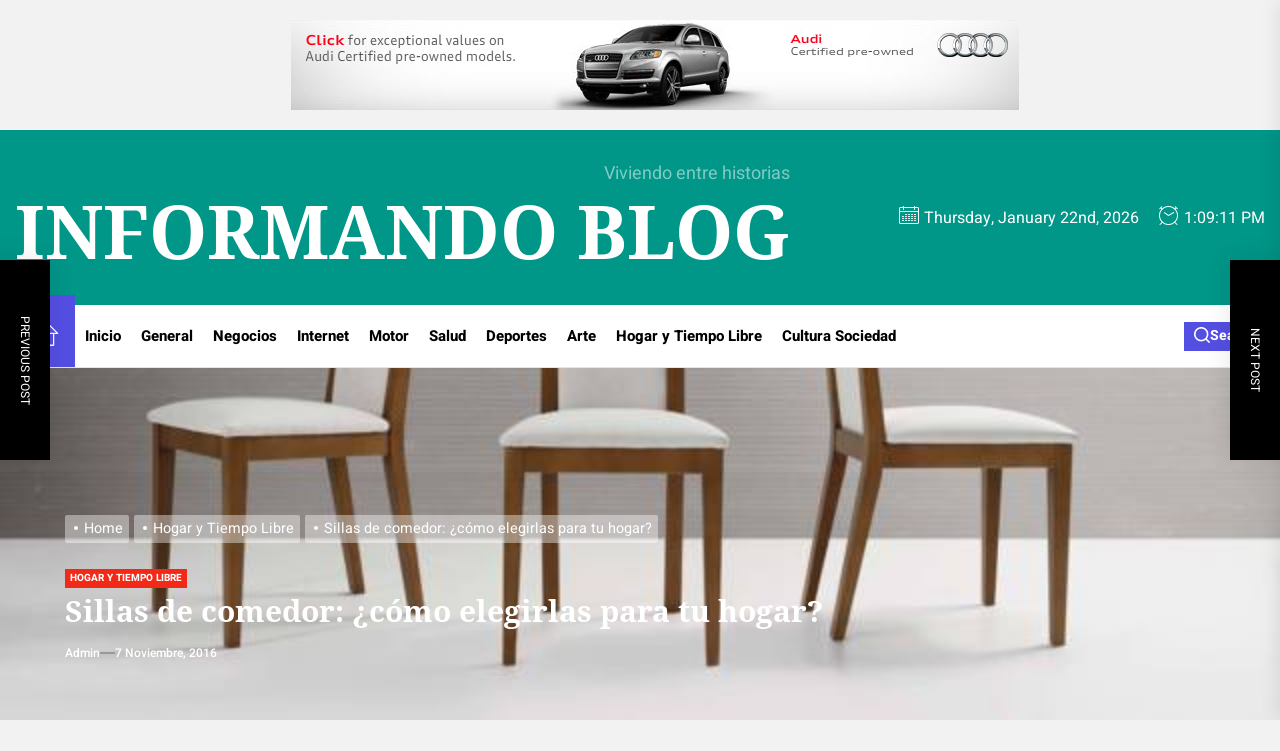

--- FILE ---
content_type: text/html; charset=UTF-8
request_url: https://www.fess.es/sillas-de-comedor-como-elegirlas-para-tu-hogar/
body_size: 20833
content:
<!DOCTYPE html>
<html class="no-js" dir="ltr" lang="es" prefix="og: https://ogp.me/ns#">

<head>
    <meta charset="UTF-8">
    <meta name="viewport" content="width=device-width, initial-scale=1">
    <link rel="profile" href="https://gmpg.org/xfn/11">
    <title>Sillas de comedor: ¿cómo elegirlas para tu hogar? | Informando Blog</title>
	<style>img:is([sizes="auto" i], [sizes^="auto," i]) { contain-intrinsic-size: 3000px 1500px }</style>
	
		<!-- All in One SEO 4.9.0 - aioseo.com -->
	<meta name="robots" content="max-image-preview:large" />
	<meta name="author" content="admin"/>
	<link rel="canonical" href="https://www.fess.es/sillas-de-comedor-como-elegirlas-para-tu-hogar/" />
	<meta name="generator" content="All in One SEO (AIOSEO) 4.9.0" />
		<meta property="og:locale" content="es_ES" />
		<meta property="og:site_name" content="Informando Blog | Viviendo entre historias" />
		<meta property="og:type" content="article" />
		<meta property="og:title" content="Sillas de comedor: ¿cómo elegirlas para tu hogar? | Informando Blog" />
		<meta property="og:url" content="https://www.fess.es/sillas-de-comedor-como-elegirlas-para-tu-hogar/" />
		<meta property="article:published_time" content="2016-11-07T12:13:09+00:00" />
		<meta property="article:modified_time" content="2016-11-10T11:50:17+00:00" />
		<meta name="twitter:card" content="summary" />
		<meta name="twitter:title" content="Sillas de comedor: ¿cómo elegirlas para tu hogar? | Informando Blog" />
		<script type="application/ld+json" class="aioseo-schema">
			{"@context":"https:\/\/schema.org","@graph":[{"@type":"Article","@id":"https:\/\/www.fess.es\/sillas-de-comedor-como-elegirlas-para-tu-hogar\/#article","name":"Sillas de comedor: \u00bfc\u00f3mo elegirlas para tu hogar? | Informando Blog","headline":"Sillas de comedor: \u00bfc\u00f3mo elegirlas para tu hogar?","author":{"@id":"https:\/\/www.fess.es\/author\/admin\/#author"},"publisher":{"@id":"https:\/\/www.fess.es\/#organization"},"image":{"@type":"ImageObject","url":"https:\/\/www.fess.es\/wp-content\/uploads\/2016\/11\/sillas-de-comedor.jpg","width":640,"height":480},"datePublished":"2016-11-07T12:13:09+00:00","dateModified":"2016-11-10T11:50:17+00:00","inLanguage":"es-ES","mainEntityOfPage":{"@id":"https:\/\/www.fess.es\/sillas-de-comedor-como-elegirlas-para-tu-hogar\/#webpage"},"isPartOf":{"@id":"https:\/\/www.fess.es\/sillas-de-comedor-como-elegirlas-para-tu-hogar\/#webpage"},"articleSection":"Hogar y Tiempo Libre"},{"@type":"BreadcrumbList","@id":"https:\/\/www.fess.es\/sillas-de-comedor-como-elegirlas-para-tu-hogar\/#breadcrumblist","itemListElement":[{"@type":"ListItem","@id":"https:\/\/www.fess.es#listItem","position":1,"name":"Home","item":"https:\/\/www.fess.es","nextItem":{"@type":"ListItem","@id":"https:\/\/www.fess.es\/category\/hogar-y-tiempo-libre\/#listItem","name":"Hogar y Tiempo Libre"}},{"@type":"ListItem","@id":"https:\/\/www.fess.es\/category\/hogar-y-tiempo-libre\/#listItem","position":2,"name":"Hogar y Tiempo Libre","item":"https:\/\/www.fess.es\/category\/hogar-y-tiempo-libre\/","nextItem":{"@type":"ListItem","@id":"https:\/\/www.fess.es\/sillas-de-comedor-como-elegirlas-para-tu-hogar\/#listItem","name":"Sillas de comedor: \u00bfc\u00f3mo elegirlas para tu hogar?"},"previousItem":{"@type":"ListItem","@id":"https:\/\/www.fess.es#listItem","name":"Home"}},{"@type":"ListItem","@id":"https:\/\/www.fess.es\/sillas-de-comedor-como-elegirlas-para-tu-hogar\/#listItem","position":3,"name":"Sillas de comedor: \u00bfc\u00f3mo elegirlas para tu hogar?","previousItem":{"@type":"ListItem","@id":"https:\/\/www.fess.es\/category\/hogar-y-tiempo-libre\/#listItem","name":"Hogar y Tiempo Libre"}}]},{"@type":"Organization","@id":"https:\/\/www.fess.es\/#organization","name":"Informando Blog","description":"Viviendo entre historias","url":"https:\/\/www.fess.es\/"},{"@type":"Person","@id":"https:\/\/www.fess.es\/author\/admin\/#author","url":"https:\/\/www.fess.es\/author\/admin\/","name":"admin","image":{"@type":"ImageObject","@id":"https:\/\/www.fess.es\/sillas-de-comedor-como-elegirlas-para-tu-hogar\/#authorImage","url":"https:\/\/secure.gravatar.com\/avatar\/ac17a2ac05dd6d0741838e2b79a396b3505c033d1010e32b0e73ad6dcbe8f1b4?s=96&d=mm&r=g","width":96,"height":96,"caption":"admin"}},{"@type":"WebPage","@id":"https:\/\/www.fess.es\/sillas-de-comedor-como-elegirlas-para-tu-hogar\/#webpage","url":"https:\/\/www.fess.es\/sillas-de-comedor-como-elegirlas-para-tu-hogar\/","name":"Sillas de comedor: \u00bfc\u00f3mo elegirlas para tu hogar? | Informando Blog","inLanguage":"es-ES","isPartOf":{"@id":"https:\/\/www.fess.es\/#website"},"breadcrumb":{"@id":"https:\/\/www.fess.es\/sillas-de-comedor-como-elegirlas-para-tu-hogar\/#breadcrumblist"},"author":{"@id":"https:\/\/www.fess.es\/author\/admin\/#author"},"creator":{"@id":"https:\/\/www.fess.es\/author\/admin\/#author"},"image":{"@type":"ImageObject","url":"https:\/\/www.fess.es\/wp-content\/uploads\/2016\/11\/sillas-de-comedor.jpg","@id":"https:\/\/www.fess.es\/sillas-de-comedor-como-elegirlas-para-tu-hogar\/#mainImage","width":640,"height":480},"primaryImageOfPage":{"@id":"https:\/\/www.fess.es\/sillas-de-comedor-como-elegirlas-para-tu-hogar\/#mainImage"},"datePublished":"2016-11-07T12:13:09+00:00","dateModified":"2016-11-10T11:50:17+00:00"},{"@type":"WebSite","@id":"https:\/\/www.fess.es\/#website","url":"https:\/\/www.fess.es\/","name":"Informando Blog","description":"Viviendo entre historias","inLanguage":"es-ES","publisher":{"@id":"https:\/\/www.fess.es\/#organization"}}]}
		</script>
		<!-- All in One SEO -->

<link rel="alternate" type="application/rss+xml" title="Informando Blog &raquo; Feed" href="https://www.fess.es/feed/" />
<link rel="alternate" type="application/rss+xml" title="Informando Blog &raquo; Feed de los comentarios" href="https://www.fess.es/comments/feed/" />
<link rel="alternate" type="application/rss+xml" title="Informando Blog &raquo; Comentario Sillas de comedor: ¿cómo elegirlas para tu hogar? del feed" href="https://www.fess.es/sillas-de-comedor-como-elegirlas-para-tu-hogar/feed/" />
<script>
window._wpemojiSettings = {"baseUrl":"https:\/\/s.w.org\/images\/core\/emoji\/16.0.1\/72x72\/","ext":".png","svgUrl":"https:\/\/s.w.org\/images\/core\/emoji\/16.0.1\/svg\/","svgExt":".svg","source":{"concatemoji":"https:\/\/www.fess.es\/wp-includes\/js\/wp-emoji-release.min.js?ver=6.8.3"}};
/*! This file is auto-generated */
!function(s,n){var o,i,e;function c(e){try{var t={supportTests:e,timestamp:(new Date).valueOf()};sessionStorage.setItem(o,JSON.stringify(t))}catch(e){}}function p(e,t,n){e.clearRect(0,0,e.canvas.width,e.canvas.height),e.fillText(t,0,0);var t=new Uint32Array(e.getImageData(0,0,e.canvas.width,e.canvas.height).data),a=(e.clearRect(0,0,e.canvas.width,e.canvas.height),e.fillText(n,0,0),new Uint32Array(e.getImageData(0,0,e.canvas.width,e.canvas.height).data));return t.every(function(e,t){return e===a[t]})}function u(e,t){e.clearRect(0,0,e.canvas.width,e.canvas.height),e.fillText(t,0,0);for(var n=e.getImageData(16,16,1,1),a=0;a<n.data.length;a++)if(0!==n.data[a])return!1;return!0}function f(e,t,n,a){switch(t){case"flag":return n(e,"\ud83c\udff3\ufe0f\u200d\u26a7\ufe0f","\ud83c\udff3\ufe0f\u200b\u26a7\ufe0f")?!1:!n(e,"\ud83c\udde8\ud83c\uddf6","\ud83c\udde8\u200b\ud83c\uddf6")&&!n(e,"\ud83c\udff4\udb40\udc67\udb40\udc62\udb40\udc65\udb40\udc6e\udb40\udc67\udb40\udc7f","\ud83c\udff4\u200b\udb40\udc67\u200b\udb40\udc62\u200b\udb40\udc65\u200b\udb40\udc6e\u200b\udb40\udc67\u200b\udb40\udc7f");case"emoji":return!a(e,"\ud83e\udedf")}return!1}function g(e,t,n,a){var r="undefined"!=typeof WorkerGlobalScope&&self instanceof WorkerGlobalScope?new OffscreenCanvas(300,150):s.createElement("canvas"),o=r.getContext("2d",{willReadFrequently:!0}),i=(o.textBaseline="top",o.font="600 32px Arial",{});return e.forEach(function(e){i[e]=t(o,e,n,a)}),i}function t(e){var t=s.createElement("script");t.src=e,t.defer=!0,s.head.appendChild(t)}"undefined"!=typeof Promise&&(o="wpEmojiSettingsSupports",i=["flag","emoji"],n.supports={everything:!0,everythingExceptFlag:!0},e=new Promise(function(e){s.addEventListener("DOMContentLoaded",e,{once:!0})}),new Promise(function(t){var n=function(){try{var e=JSON.parse(sessionStorage.getItem(o));if("object"==typeof e&&"number"==typeof e.timestamp&&(new Date).valueOf()<e.timestamp+604800&&"object"==typeof e.supportTests)return e.supportTests}catch(e){}return null}();if(!n){if("undefined"!=typeof Worker&&"undefined"!=typeof OffscreenCanvas&&"undefined"!=typeof URL&&URL.createObjectURL&&"undefined"!=typeof Blob)try{var e="postMessage("+g.toString()+"("+[JSON.stringify(i),f.toString(),p.toString(),u.toString()].join(",")+"));",a=new Blob([e],{type:"text/javascript"}),r=new Worker(URL.createObjectURL(a),{name:"wpTestEmojiSupports"});return void(r.onmessage=function(e){c(n=e.data),r.terminate(),t(n)})}catch(e){}c(n=g(i,f,p,u))}t(n)}).then(function(e){for(var t in e)n.supports[t]=e[t],n.supports.everything=n.supports.everything&&n.supports[t],"flag"!==t&&(n.supports.everythingExceptFlag=n.supports.everythingExceptFlag&&n.supports[t]);n.supports.everythingExceptFlag=n.supports.everythingExceptFlag&&!n.supports.flag,n.DOMReady=!1,n.readyCallback=function(){n.DOMReady=!0}}).then(function(){return e}).then(function(){var e;n.supports.everything||(n.readyCallback(),(e=n.source||{}).concatemoji?t(e.concatemoji):e.wpemoji&&e.twemoji&&(t(e.twemoji),t(e.wpemoji)))}))}((window,document),window._wpemojiSettings);
</script>
<style id='wp-emoji-styles-inline-css'>

	img.wp-smiley, img.emoji {
		display: inline !important;
		border: none !important;
		box-shadow: none !important;
		height: 1em !important;
		width: 1em !important;
		margin: 0 0.07em !important;
		vertical-align: -0.1em !important;
		background: none !important;
		padding: 0 !important;
	}
</style>
<link rel='stylesheet' id='wp-block-library-css' href='https://www.fess.es/wp-includes/css/dist/block-library/style.min.css?ver=6.8.3' media='all' />
<style id='wp-block-library-theme-inline-css'>
.wp-block-audio :where(figcaption){color:#555;font-size:13px;text-align:center}.is-dark-theme .wp-block-audio :where(figcaption){color:#ffffffa6}.wp-block-audio{margin:0 0 1em}.wp-block-code{border:1px solid #ccc;border-radius:4px;font-family:Menlo,Consolas,monaco,monospace;padding:.8em 1em}.wp-block-embed :where(figcaption){color:#555;font-size:13px;text-align:center}.is-dark-theme .wp-block-embed :where(figcaption){color:#ffffffa6}.wp-block-embed{margin:0 0 1em}.blocks-gallery-caption{color:#555;font-size:13px;text-align:center}.is-dark-theme .blocks-gallery-caption{color:#ffffffa6}:root :where(.wp-block-image figcaption){color:#555;font-size:13px;text-align:center}.is-dark-theme :root :where(.wp-block-image figcaption){color:#ffffffa6}.wp-block-image{margin:0 0 1em}.wp-block-pullquote{border-bottom:4px solid;border-top:4px solid;color:currentColor;margin-bottom:1.75em}.wp-block-pullquote cite,.wp-block-pullquote footer,.wp-block-pullquote__citation{color:currentColor;font-size:.8125em;font-style:normal;text-transform:uppercase}.wp-block-quote{border-left:.25em solid;margin:0 0 1.75em;padding-left:1em}.wp-block-quote cite,.wp-block-quote footer{color:currentColor;font-size:.8125em;font-style:normal;position:relative}.wp-block-quote:where(.has-text-align-right){border-left:none;border-right:.25em solid;padding-left:0;padding-right:1em}.wp-block-quote:where(.has-text-align-center){border:none;padding-left:0}.wp-block-quote.is-large,.wp-block-quote.is-style-large,.wp-block-quote:where(.is-style-plain){border:none}.wp-block-search .wp-block-search__label{font-weight:700}.wp-block-search__button{border:1px solid #ccc;padding:.375em .625em}:where(.wp-block-group.has-background){padding:1.25em 2.375em}.wp-block-separator.has-css-opacity{opacity:.4}.wp-block-separator{border:none;border-bottom:2px solid;margin-left:auto;margin-right:auto}.wp-block-separator.has-alpha-channel-opacity{opacity:1}.wp-block-separator:not(.is-style-wide):not(.is-style-dots){width:100px}.wp-block-separator.has-background:not(.is-style-dots){border-bottom:none;height:1px}.wp-block-separator.has-background:not(.is-style-wide):not(.is-style-dots){height:2px}.wp-block-table{margin:0 0 1em}.wp-block-table td,.wp-block-table th{word-break:normal}.wp-block-table :where(figcaption){color:#555;font-size:13px;text-align:center}.is-dark-theme .wp-block-table :where(figcaption){color:#ffffffa6}.wp-block-video :where(figcaption){color:#555;font-size:13px;text-align:center}.is-dark-theme .wp-block-video :where(figcaption){color:#ffffffa6}.wp-block-video{margin:0 0 1em}:root :where(.wp-block-template-part.has-background){margin-bottom:0;margin-top:0;padding:1.25em 2.375em}
</style>
<style id='classic-theme-styles-inline-css'>
/*! This file is auto-generated */
.wp-block-button__link{color:#fff;background-color:#32373c;border-radius:9999px;box-shadow:none;text-decoration:none;padding:calc(.667em + 2px) calc(1.333em + 2px);font-size:1.125em}.wp-block-file__button{background:#32373c;color:#fff;text-decoration:none}
</style>
<link rel='stylesheet' id='aioseo/css/src/vue/standalone/blocks/table-of-contents/global.scss-css' href='https://www.fess.es/wp-content/plugins/all-in-one-seo-pack/dist/Lite/assets/css/table-of-contents/global.e90f6d47.css?ver=4.9.0' media='all' />
<style id='global-styles-inline-css'>
:root{--wp--preset--aspect-ratio--square: 1;--wp--preset--aspect-ratio--4-3: 4/3;--wp--preset--aspect-ratio--3-4: 3/4;--wp--preset--aspect-ratio--3-2: 3/2;--wp--preset--aspect-ratio--2-3: 2/3;--wp--preset--aspect-ratio--16-9: 16/9;--wp--preset--aspect-ratio--9-16: 9/16;--wp--preset--color--black: #000000;--wp--preset--color--cyan-bluish-gray: #abb8c3;--wp--preset--color--white: #ffffff;--wp--preset--color--pale-pink: #f78da7;--wp--preset--color--vivid-red: #cf2e2e;--wp--preset--color--luminous-vivid-orange: #ff6900;--wp--preset--color--luminous-vivid-amber: #fcb900;--wp--preset--color--light-green-cyan: #7bdcb5;--wp--preset--color--vivid-green-cyan: #00d084;--wp--preset--color--pale-cyan-blue: #8ed1fc;--wp--preset--color--vivid-cyan-blue: #0693e3;--wp--preset--color--vivid-purple: #9b51e0;--wp--preset--gradient--vivid-cyan-blue-to-vivid-purple: linear-gradient(135deg,rgba(6,147,227,1) 0%,rgb(155,81,224) 100%);--wp--preset--gradient--light-green-cyan-to-vivid-green-cyan: linear-gradient(135deg,rgb(122,220,180) 0%,rgb(0,208,130) 100%);--wp--preset--gradient--luminous-vivid-amber-to-luminous-vivid-orange: linear-gradient(135deg,rgba(252,185,0,1) 0%,rgba(255,105,0,1) 100%);--wp--preset--gradient--luminous-vivid-orange-to-vivid-red: linear-gradient(135deg,rgba(255,105,0,1) 0%,rgb(207,46,46) 100%);--wp--preset--gradient--very-light-gray-to-cyan-bluish-gray: linear-gradient(135deg,rgb(238,238,238) 0%,rgb(169,184,195) 100%);--wp--preset--gradient--cool-to-warm-spectrum: linear-gradient(135deg,rgb(74,234,220) 0%,rgb(151,120,209) 20%,rgb(207,42,186) 40%,rgb(238,44,130) 60%,rgb(251,105,98) 80%,rgb(254,248,76) 100%);--wp--preset--gradient--blush-light-purple: linear-gradient(135deg,rgb(255,206,236) 0%,rgb(152,150,240) 100%);--wp--preset--gradient--blush-bordeaux: linear-gradient(135deg,rgb(254,205,165) 0%,rgb(254,45,45) 50%,rgb(107,0,62) 100%);--wp--preset--gradient--luminous-dusk: linear-gradient(135deg,rgb(255,203,112) 0%,rgb(199,81,192) 50%,rgb(65,88,208) 100%);--wp--preset--gradient--pale-ocean: linear-gradient(135deg,rgb(255,245,203) 0%,rgb(182,227,212) 50%,rgb(51,167,181) 100%);--wp--preset--gradient--electric-grass: linear-gradient(135deg,rgb(202,248,128) 0%,rgb(113,206,126) 100%);--wp--preset--gradient--midnight: linear-gradient(135deg,rgb(2,3,129) 0%,rgb(40,116,252) 100%);--wp--preset--font-size--small: 13px;--wp--preset--font-size--medium: 20px;--wp--preset--font-size--large: 36px;--wp--preset--font-size--x-large: 42px;--wp--preset--spacing--20: 0.44rem;--wp--preset--spacing--30: 0.67rem;--wp--preset--spacing--40: 1rem;--wp--preset--spacing--50: 1.5rem;--wp--preset--spacing--60: 2.25rem;--wp--preset--spacing--70: 3.38rem;--wp--preset--spacing--80: 5.06rem;--wp--preset--shadow--natural: 6px 6px 9px rgba(0, 0, 0, 0.2);--wp--preset--shadow--deep: 12px 12px 50px rgba(0, 0, 0, 0.4);--wp--preset--shadow--sharp: 6px 6px 0px rgba(0, 0, 0, 0.2);--wp--preset--shadow--outlined: 6px 6px 0px -3px rgba(255, 255, 255, 1), 6px 6px rgba(0, 0, 0, 1);--wp--preset--shadow--crisp: 6px 6px 0px rgba(0, 0, 0, 1);}:where(.is-layout-flex){gap: 0.5em;}:where(.is-layout-grid){gap: 0.5em;}body .is-layout-flex{display: flex;}.is-layout-flex{flex-wrap: wrap;align-items: center;}.is-layout-flex > :is(*, div){margin: 0;}body .is-layout-grid{display: grid;}.is-layout-grid > :is(*, div){margin: 0;}:where(.wp-block-columns.is-layout-flex){gap: 2em;}:where(.wp-block-columns.is-layout-grid){gap: 2em;}:where(.wp-block-post-template.is-layout-flex){gap: 1.25em;}:where(.wp-block-post-template.is-layout-grid){gap: 1.25em;}.has-black-color{color: var(--wp--preset--color--black) !important;}.has-cyan-bluish-gray-color{color: var(--wp--preset--color--cyan-bluish-gray) !important;}.has-white-color{color: var(--wp--preset--color--white) !important;}.has-pale-pink-color{color: var(--wp--preset--color--pale-pink) !important;}.has-vivid-red-color{color: var(--wp--preset--color--vivid-red) !important;}.has-luminous-vivid-orange-color{color: var(--wp--preset--color--luminous-vivid-orange) !important;}.has-luminous-vivid-amber-color{color: var(--wp--preset--color--luminous-vivid-amber) !important;}.has-light-green-cyan-color{color: var(--wp--preset--color--light-green-cyan) !important;}.has-vivid-green-cyan-color{color: var(--wp--preset--color--vivid-green-cyan) !important;}.has-pale-cyan-blue-color{color: var(--wp--preset--color--pale-cyan-blue) !important;}.has-vivid-cyan-blue-color{color: var(--wp--preset--color--vivid-cyan-blue) !important;}.has-vivid-purple-color{color: var(--wp--preset--color--vivid-purple) !important;}.has-black-background-color{background-color: var(--wp--preset--color--black) !important;}.has-cyan-bluish-gray-background-color{background-color: var(--wp--preset--color--cyan-bluish-gray) !important;}.has-white-background-color{background-color: var(--wp--preset--color--white) !important;}.has-pale-pink-background-color{background-color: var(--wp--preset--color--pale-pink) !important;}.has-vivid-red-background-color{background-color: var(--wp--preset--color--vivid-red) !important;}.has-luminous-vivid-orange-background-color{background-color: var(--wp--preset--color--luminous-vivid-orange) !important;}.has-luminous-vivid-amber-background-color{background-color: var(--wp--preset--color--luminous-vivid-amber) !important;}.has-light-green-cyan-background-color{background-color: var(--wp--preset--color--light-green-cyan) !important;}.has-vivid-green-cyan-background-color{background-color: var(--wp--preset--color--vivid-green-cyan) !important;}.has-pale-cyan-blue-background-color{background-color: var(--wp--preset--color--pale-cyan-blue) !important;}.has-vivid-cyan-blue-background-color{background-color: var(--wp--preset--color--vivid-cyan-blue) !important;}.has-vivid-purple-background-color{background-color: var(--wp--preset--color--vivid-purple) !important;}.has-black-border-color{border-color: var(--wp--preset--color--black) !important;}.has-cyan-bluish-gray-border-color{border-color: var(--wp--preset--color--cyan-bluish-gray) !important;}.has-white-border-color{border-color: var(--wp--preset--color--white) !important;}.has-pale-pink-border-color{border-color: var(--wp--preset--color--pale-pink) !important;}.has-vivid-red-border-color{border-color: var(--wp--preset--color--vivid-red) !important;}.has-luminous-vivid-orange-border-color{border-color: var(--wp--preset--color--luminous-vivid-orange) !important;}.has-luminous-vivid-amber-border-color{border-color: var(--wp--preset--color--luminous-vivid-amber) !important;}.has-light-green-cyan-border-color{border-color: var(--wp--preset--color--light-green-cyan) !important;}.has-vivid-green-cyan-border-color{border-color: var(--wp--preset--color--vivid-green-cyan) !important;}.has-pale-cyan-blue-border-color{border-color: var(--wp--preset--color--pale-cyan-blue) !important;}.has-vivid-cyan-blue-border-color{border-color: var(--wp--preset--color--vivid-cyan-blue) !important;}.has-vivid-purple-border-color{border-color: var(--wp--preset--color--vivid-purple) !important;}.has-vivid-cyan-blue-to-vivid-purple-gradient-background{background: var(--wp--preset--gradient--vivid-cyan-blue-to-vivid-purple) !important;}.has-light-green-cyan-to-vivid-green-cyan-gradient-background{background: var(--wp--preset--gradient--light-green-cyan-to-vivid-green-cyan) !important;}.has-luminous-vivid-amber-to-luminous-vivid-orange-gradient-background{background: var(--wp--preset--gradient--luminous-vivid-amber-to-luminous-vivid-orange) !important;}.has-luminous-vivid-orange-to-vivid-red-gradient-background{background: var(--wp--preset--gradient--luminous-vivid-orange-to-vivid-red) !important;}.has-very-light-gray-to-cyan-bluish-gray-gradient-background{background: var(--wp--preset--gradient--very-light-gray-to-cyan-bluish-gray) !important;}.has-cool-to-warm-spectrum-gradient-background{background: var(--wp--preset--gradient--cool-to-warm-spectrum) !important;}.has-blush-light-purple-gradient-background{background: var(--wp--preset--gradient--blush-light-purple) !important;}.has-blush-bordeaux-gradient-background{background: var(--wp--preset--gradient--blush-bordeaux) !important;}.has-luminous-dusk-gradient-background{background: var(--wp--preset--gradient--luminous-dusk) !important;}.has-pale-ocean-gradient-background{background: var(--wp--preset--gradient--pale-ocean) !important;}.has-electric-grass-gradient-background{background: var(--wp--preset--gradient--electric-grass) !important;}.has-midnight-gradient-background{background: var(--wp--preset--gradient--midnight) !important;}.has-small-font-size{font-size: var(--wp--preset--font-size--small) !important;}.has-medium-font-size{font-size: var(--wp--preset--font-size--medium) !important;}.has-large-font-size{font-size: var(--wp--preset--font-size--large) !important;}.has-x-large-font-size{font-size: var(--wp--preset--font-size--x-large) !important;}
:where(.wp-block-post-template.is-layout-flex){gap: 1.25em;}:where(.wp-block-post-template.is-layout-grid){gap: 1.25em;}
:where(.wp-block-columns.is-layout-flex){gap: 2em;}:where(.wp-block-columns.is-layout-grid){gap: 2em;}
:root :where(.wp-block-pullquote){font-size: 1.5em;line-height: 1.6;}
</style>
<link rel='stylesheet' id='silvermountain-google-fonts-css' href='https://www.fess.es/wp-content/fonts/a443d561346d10ee48fad618daf8ceda.css?ver=1.1.5' media='all' />
<link rel='stylesheet' id='sidr-nav-css' href='https://www.fess.es/wp-content/themes/silvermountain/assets/lib/sidr/css/jquery.sidr.dark.css?ver=6.8.3' media='all' />
<link rel='stylesheet' id='slick-css' href='https://www.fess.es/wp-content/themes/silvermountain/assets/lib/slick/css/slick.min.css?ver=6.8.3' media='all' />
<link rel='stylesheet' id='silvermountain-style-css' href='https://www.fess.es/wp-content/themes/silvermountain/style.css?ver=1.1.5' media='all' />
<script src="https://www.fess.es/wp-includes/js/jquery/jquery.min.js?ver=3.7.1" id="jquery-core-js"></script>
<script src="https://www.fess.es/wp-includes/js/jquery/jquery-migrate.min.js?ver=3.4.1" id="jquery-migrate-js"></script>
<link rel="https://api.w.org/" href="https://www.fess.es/wp-json/" /><link rel="alternate" title="JSON" type="application/json" href="https://www.fess.es/wp-json/wp/v2/posts/389" /><link rel="EditURI" type="application/rsd+xml" title="RSD" href="https://www.fess.es/xmlrpc.php?rsd" />
<meta name="generator" content="WordPress 6.8.3" />
<link rel='shortlink' href='https://www.fess.es/?p=389' />
<link rel="alternate" title="oEmbed (JSON)" type="application/json+oembed" href="https://www.fess.es/wp-json/oembed/1.0/embed?url=https%3A%2F%2Fwww.fess.es%2Fsillas-de-comedor-como-elegirlas-para-tu-hogar%2F" />
<link rel="alternate" title="oEmbed (XML)" type="text/xml+oembed" href="https://www.fess.es/wp-json/oembed/1.0/embed?url=https%3A%2F%2Fwww.fess.es%2Fsillas-de-comedor-como-elegirlas-para-tu-hogar%2F&#038;format=xml" />
<style type="text/css">
	.addw2p {
		list-style-type: none;
		list-style-image: none;
	}
</style>

		<script>document.documentElement.className = document.documentElement.className.replace( 'no-js', 'js' );</script>
	
	<style type='text/css' media='all'>
    .site-logo .custom-logo-link{
        max-width:  300px;
    }

    @media (min-width: 1200px) {
    .header-titles .site-title,
    .header-titles .custom-logo-name{
    font-size: 74px;
    }
    }

    body, input, select, optgroup, textarea{
    color: #404040;
    }

    a,
    .widget-title,
    .block-title-wrapper .block-title{
    color: #000000;
    }

    .theme-block,
    .theme-aside-panel,
    #theme-banner-navs,
    .header-navbar,
    .megamenu-recent-article,
    .posts-navigation,
    .post-navigation{
    border-color: rgba(0,0,0,0.1);
    }

    #theme-banner-navs:before,
    #theme-banner-navs:after{
    border-color: rgba(0,0,0,0.2);
    }

    .megamenu-recent-article,
    .widget_recent_entries ul li,
    .widget_categories ul li,
    .widget_pages ul li,
    .widget_archive ul li,
    .widget_meta ul li,
    .widget_recent_comments ul li,
    .widget_block .wp-block-latest-posts li,
    .widget_block .wp-block-categories li,
    .widget_block .wp-block-archives li,
    .widget_block .wp-block-latest-comments li{
    border-bottom-color: rgba(0,0,0,0.1);
    }
    .theme-svg-seperator{
    color: rgba(0,0,0,0.2);
    }
    </style>		<style id="wp-custom-css">
			.theme-news-ticker {
	display: none;
}

.header-mainbar {
    background: #009688;
}

#site-footer {
    background: #009688;
    position: relative;
}

.entry-meta .cat-links > a span {
    background-color: #009688;
}

#theme-banner-navs ul li.active a, #theme-banner-navs ul li:focus a, #theme-banner-navs ul li:hover a {
    background-color: #000000;
    color: #fff;
}

.site-title a:hover, a:focus {
    color: #ffffff;
}

a:hover, a:focus {
    color: #009688;
}		</style>
		</head>

<body data-rsssl=1 class="wp-singular post-template-default single single-post postid-389 single-format-standard wp-embed-responsive wp-theme-silvermountain left-sidebar twp-single-layout-2">


<div id="page" class="hfeed site">
    <a class="skip-link screen-reader-text" href="#content">Skip to the content</a>
    
            <div class="theme-header-ads">
                <div class="wrapper">
                                            <a target="_blank" href="">
                            <img src="https://www.fess.es/wp-content/uploads/2022/08/PID_1355736_audi_points_no_flash.jpg"
                                 title="Header AD Image"
                                 alt="Header AD Image"/>
                        </a>
                                    </div>
            </div>

            
    
<header id="site-header" class="theme-header " role="banner">

    <div class="header-mainbar  "  >
        <div class="wrapper-fluid header-wrapper">
            <div class="header-item header-item-left">
                <div class="header-titles">
                    <div class="site-description"><span>Viviendo entre historias</span></div><!-- .site-description --><div class="site-title"><a href="https://www.fess.es/" class="custom-logo-name">Informando Blog</a></div>                </div>
            </div>

            <div class="header-item header-item-right">
                
                
                <!-- date/time -->
                
        <div id="theme-extrabar" class="theme-navextras">

            
            <div class="data-time-panel">
                                    <div class="theme-navextras-item theme-navextras-date">
                        <span class="theme-navextras-icon"><svg class="svg-icon" aria-hidden="true" role="img" focusable="false" xmlns="http://www.w3.org/2000/svg" width="20" height="20" viewBox="0 0 20 20"><path fill="currentColor" d="M18.5 2h-2.5v-0.5c0-0.276-0.224-0.5-0.5-0.5s-0.5 0.224-0.5 0.5v0.5h-10v-0.5c0-0.276-0.224-0.5-0.5-0.5s-0.5 0.224-0.5 0.5v0.5h-2.5c-0.827 0-1.5 0.673-1.5 1.5v14c0 0.827 0.673 1.5 1.5 1.5h17c0.827 0 1.5-0.673 1.5-1.5v-14c0-0.827-0.673-1.5-1.5-1.5zM1.5 3h2.5v1.5c0 0.276 0.224 0.5 0.5 0.5s0.5-0.224 0.5-0.5v-1.5h10v1.5c0 0.276 0.224 0.5 0.5 0.5s0.5-0.224 0.5-0.5v-1.5h2.5c0.276 0 0.5 0.224 0.5 0.5v2.5h-18v-2.5c0-0.276 0.224-0.5 0.5-0.5zM18.5 18h-17c-0.276 0-0.5-0.224-0.5-0.5v-10.5h18v10.5c0 0.276-0.224 0.5-0.5 0.5z"></path><path fill="currentColor" d="M7.5 10h-1c-0.276 0-0.5-0.224-0.5-0.5s0.224-0.5 0.5-0.5h1c0.276 0 0.5 0.224 0.5 0.5s-0.224 0.5-0.5 0.5z"></path><path fill="currentColor" d="M10.5 10h-1c-0.276 0-0.5-0.224-0.5-0.5s0.224-0.5 0.5-0.5h1c0.276 0 0.5 0.224 0.5 0.5s-0.224 0.5-0.5 0.5z"></path><path fill="currentColor" d="M13.5 10h-1c-0.276 0-0.5-0.224-0.5-0.5s0.224-0.5 0.5-0.5h1c0.276 0 0.5 0.224 0.5 0.5s-0.224 0.5-0.5 0.5z"></path><path fill="currentColor" d="M16.5 10h-1c-0.276 0-0.5-0.224-0.5-0.5s0.224-0.5 0.5-0.5h1c0.276 0 0.5 0.224 0.5 0.5s-0.224 0.5-0.5 0.5z"></path><path fill="currentColor" d="M4.5 12h-1c-0.276 0-0.5-0.224-0.5-0.5s0.224-0.5 0.5-0.5h1c0.276 0 0.5 0.224 0.5 0.5s-0.224 0.5-0.5 0.5z"></path><path fill="currentColor" d="M7.5 12h-1c-0.276 0-0.5-0.224-0.5-0.5s0.224-0.5 0.5-0.5h1c0.276 0 0.5 0.224 0.5 0.5s-0.224 0.5-0.5 0.5z"></path><path fill="currentColor" d="M10.5 12h-1c-0.276 0-0.5-0.224-0.5-0.5s0.224-0.5 0.5-0.5h1c0.276 0 0.5 0.224 0.5 0.5s-0.224 0.5-0.5 0.5z"></path><path fill="currentColor" d="M13.5 12h-1c-0.276 0-0.5-0.224-0.5-0.5s0.224-0.5 0.5-0.5h1c0.276 0 0.5 0.224 0.5 0.5s-0.224 0.5-0.5 0.5z"></path><path fill="currentColor" d="M16.5 12h-1c-0.276 0-0.5-0.224-0.5-0.5s0.224-0.5 0.5-0.5h1c0.276 0 0.5 0.224 0.5 0.5s-0.224 0.5-0.5 0.5z"></path><path fill="currentColor" d="M4.5 14h-1c-0.276 0-0.5-0.224-0.5-0.5s0.224-0.5 0.5-0.5h1c0.276 0 0.5 0.224 0.5 0.5s-0.224 0.5-0.5 0.5z"></path><path fill="currentColor" d="M7.5 14h-1c-0.276 0-0.5-0.224-0.5-0.5s0.224-0.5 0.5-0.5h1c0.276 0 0.5 0.224 0.5 0.5s-0.224 0.5-0.5 0.5z"></path><path fill="currentColor" d="M10.5 14h-1c-0.276 0-0.5-0.224-0.5-0.5s0.224-0.5 0.5-0.5h1c0.276 0 0.5 0.224 0.5 0.5s-0.224 0.5-0.5 0.5z"></path><path fill="currentColor" d="M13.5 14h-1c-0.276 0-0.5-0.224-0.5-0.5s0.224-0.5 0.5-0.5h1c0.276 0 0.5 0.224 0.5 0.5s-0.224 0.5-0.5 0.5z"></path><path fill="currentColor" d="M16.5 14h-1c-0.276 0-0.5-0.224-0.5-0.5s0.224-0.5 0.5-0.5h1c0.276 0 0.5 0.224 0.5 0.5s-0.224 0.5-0.5 0.5z"></path><path fill="currentColor" d="M4.5 16h-1c-0.276 0-0.5-0.224-0.5-0.5s0.224-0.5 0.5-0.5h1c0.276 0 0.5 0.224 0.5 0.5s-0.224 0.5-0.5 0.5z"></path><path fill="currentColor" d="M7.5 16h-1c-0.276 0-0.5-0.224-0.5-0.5s0.224-0.5 0.5-0.5h1c0.276 0 0.5 0.224 0.5 0.5s-0.224 0.5-0.5 0.5z"></path><path fill="currentColor" d="M10.5 16h-1c-0.276 0-0.5-0.224-0.5-0.5s0.224-0.5 0.5-0.5h1c0.276 0 0.5 0.224 0.5 0.5s-0.224 0.5-0.5 0.5z"></path><path fill="currentColor" d="M13.5 16h-1c-0.276 0-0.5-0.224-0.5-0.5s0.224-0.5 0.5-0.5h1c0.276 0 0.5 0.224 0.5 0.5s-0.224 0.5-0.5 0.5z"></path><path fill="currentColor" d="M16.5 16h-1c-0.276 0-0.5-0.224-0.5-0.5s0.224-0.5 0.5-0.5h1c0.276 0 0.5 0.224 0.5 0.5s-0.224 0.5-0.5 0.5z"></path></svg></span>
                        <span class="theme-navextras-label">Thursday, January 22nd, 2026</span>
                    </div>
                
                <div class="theme-navextras-item theme-navextras-clock">
                    <span class="theme-navextras-icon"><svg class="svg-icon" aria-hidden="true" role="img" focusable="false" xmlns="http://www.w3.org/2000/svg" width="20" height="20" viewBox="0 0 20 20"><path fill="currentColor" d="M16.32 17.113c1.729-1.782 2.68-4.124 2.68-6.613 0-2.37-0.862-4.608-2.438-6.355l0.688-0.688 0.647 0.646c0.098 0.098 0.226 0.146 0.353 0.146s0.256-0.049 0.353-0.146c0.195-0.195 0.195-0.512 0-0.707l-2-2c-0.195-0.195-0.512-0.195-0.707 0s-0.195 0.512 0 0.707l0.647 0.646-0.688 0.688c-1.747-1.576-3.985-2.438-6.355-2.438s-4.608 0.862-6.355 2.438l-0.688-0.688 0.646-0.646c0.195-0.195 0.195-0.512 0-0.707s-0.512-0.195-0.707 0l-2 2c-0.195 0.195-0.195 0.512 0 0.707 0.098 0.098 0.226 0.146 0.354 0.146s0.256-0.049 0.354-0.146l0.646-0.646 0.688 0.688c-1.576 1.747-2.438 3.985-2.438 6.355 0 2.489 0.951 4.831 2.68 6.613l-2.034 2.034c-0.195 0.195-0.195 0.512 0 0.707 0.098 0.098 0.226 0.147 0.354 0.147s0.256-0.049 0.354-0.147l2.060-2.059c1.705 1.428 3.836 2.206 6.087 2.206s4.382-0.778 6.087-2.206l2.059 2.059c0.098 0.098 0.226 0.147 0.354 0.147s0.256-0.049 0.353-0.147c0.195-0.195 0.195-0.512 0-0.707l-2.034-2.034zM1 10.5c0-4.687 3.813-8.5 8.5-8.5s8.5 3.813 8.5 8.5c0 4.687-3.813 8.5-8.5 8.5s-8.5-3.813-8.5-8.5z"></path><path fill="currentColor" d="M15.129 7.25c-0.138-0.239-0.444-0.321-0.683-0.183l-4.92 2.841-3.835-2.685c-0.226-0.158-0.538-0.103-0.696 0.123s-0.103 0.538 0.123 0.696l4.096 2.868c0.001 0.001 0.002 0.001 0.002 0.002 0.009 0.006 0.018 0.012 0.027 0.017 0.002 0.001 0.004 0.003 0.006 0.004 0.009 0.005 0.018 0.010 0.027 0.015 0.002 0.001 0.004 0.002 0.006 0.003 0.010 0.005 0.020 0.009 0.031 0.014 0.006 0.003 0.013 0.005 0.019 0.007 0.004 0.001 0.008 0.003 0.013 0.005 0.007 0.002 0.014 0.004 0.021 0.006 0.004 0.001 0.008 0.002 0.012 0.003 0.007 0.002 0.014 0.003 0.022 0.005 0.004 0.001 0.008 0.002 0.012 0.002 0.007 0.001 0.014 0.002 0.021 0.003 0.005 0.001 0.010 0.001 0.015 0.002 0.006 0.001 0.012 0.001 0.018 0.002 0.009 0.001 0.018 0.001 0.027 0.001 0.002 0 0.004 0 0.006 0 0 0 0-0 0-0s0 0 0.001 0c0.019 0 0.037-0.001 0.056-0.003 0.001-0 0.002-0 0.003-0 0.018-0.002 0.036-0.005 0.054-0.010 0.002-0 0.003-0.001 0.005-0.001 0.017-0.004 0.034-0.009 0.050-0.015 0.003-0.001 0.006-0.002 0.008-0.003 0.016-0.006 0.031-0.012 0.046-0.020 0.004-0.002 0.007-0.004 0.011-0.006 0.005-0.003 0.011-0.005 0.016-0.008l5.196-3c0.239-0.138 0.321-0.444 0.183-0.683z"></path></svg></span>
                    <span class="theme-navextras-label"><span id="twp-time-clock"></span></span>
                </div>

            </div>

            
        </div>

                    </div>
        </div>
    </div>

    <div class="header-navbar">
        <div class="wrapper-fluid header-wrapper">


                <div class="header-item header-item-left">
                    
                     <div class="site-navigation">
                        <nav class="primary-menu-wrapper" aria-label="Horizontal" role="navigation">
                            <ul class="primary-menu theme-menu">
                                <li class="brand-home"><a title="Home" href="https://www.fess.es"><span><svg class="svg-icon" aria-hidden="true" role="img" focusable="false" xmlns="http://www.w3.org/2000/svg" width="20" height="20" viewBox="0 0 20 20"><path fill="currentColor" d="M18.121,9.88l-7.832-7.836c-0.155-0.158-0.428-0.155-0.584,0L1.842,9.913c-0.262,0.263-0.073,0.705,0.292,0.705h2.069v7.042c0,0.227,0.187,0.414,0.414,0.414h3.725c0.228,0,0.414-0.188,0.414-0.414v-3.313h2.483v3.313c0,0.227,0.187,0.414,0.413,0.414h3.726c0.229,0,0.414-0.188,0.414-0.414v-7.042h2.068h0.004C18.331,10.617,18.389,10.146,18.121,9.88 M14.963,17.245h-2.896v-3.313c0-0.229-0.186-0.415-0.414-0.415H8.342c-0.228,0-0.414,0.187-0.414,0.415v3.313H5.032v-6.628h9.931V17.245z M3.133,9.79l6.864-6.868l6.867,6.868H3.133z"></path></svg></span></a></li><li id=menu-item-2700 class="menu-item menu-item-type-custom menu-item-object-custom menu-item-home menu-item-2700"><a href="https://www.fess.es">Inicio</a></li><li id=menu-item-2701 class="menu-item menu-item-type-taxonomy menu-item-object-category menu-item-2701"><a href="https://www.fess.es/category/general/">General</a></li><li id=menu-item-2702 class="menu-item menu-item-type-taxonomy menu-item-object-category menu-item-2702"><a href="https://www.fess.es/category/negocios/">Negocios</a></li><li id=menu-item-2703 class="menu-item menu-item-type-taxonomy menu-item-object-category menu-item-2703"><a href="https://www.fess.es/category/internet/">Internet</a></li><li id=menu-item-2704 class="menu-item menu-item-type-taxonomy menu-item-object-category menu-item-2704"><a href="https://www.fess.es/category/motor/">Motor</a></li><li id=menu-item-2705 class="menu-item menu-item-type-taxonomy menu-item-object-category menu-item-2705"><a href="https://www.fess.es/category/salud/">Salud</a></li><li id=menu-item-2706 class="menu-item menu-item-type-taxonomy menu-item-object-category menu-item-2706"><a href="https://www.fess.es/category/deportes/">Deportes</a></li><li id=menu-item-2707 class="menu-item menu-item-type-taxonomy menu-item-object-category menu-item-2707"><a href="https://www.fess.es/category/arte/">Arte</a></li><li id=menu-item-2708 class="menu-item menu-item-type-taxonomy menu-item-object-category current-post-ancestor current-menu-parent current-post-parent menu-item-2708"><a href="https://www.fess.es/category/hogar-y-tiempo-libre/">Hogar y Tiempo Libre</a></li><li id=menu-item-2709 class="menu-item menu-item-type-taxonomy menu-item-object-category menu-item-2709"><a href="https://www.fess.es/category/cultura-sociedad/">Cultura Sociedad</a></li>                            </ul>
                        </nav>
                    </div>

                </div>


        
            <div class="header-item header-item-right">
                    


                            <div class="navbar-controls hide-no-js">

            <button type="button" class="navbar-control navbar-control-offcanvas">
                <span class="navbar-control-trigger" tabindex="-1">
                    <span class="navbar-control-info">
                        <span class="navbar-control-label">
                            Menu                        </span>
                        <span class="navbar-control-icon">
                            <svg class="svg-icon" aria-hidden="true" role="img" focusable="false" xmlns="http://www.w3.org/2000/svg" width="20" height="20" viewBox="0 0 20 20"><path fill="currentColor" d="M1 3v2h18V3zm0 8h18V9H1zm0 6h18v-2H1z" /></svg>                        </span>
                    </span>
                </span>
            </button>

            <button type="button" class="navbar-control navbar-control-search">
                <span class="navbar-control-trigger" tabindex="-1">
                    <span>
                        <svg class="svg-icon" aria-hidden="true" role="img" focusable="false" xmlns="http://www.w3.org/2000/svg" width="16" height="16" viewBox="0 0 20 20"><path fill="currentColor" d="M1148.0319,95.6176858 L1151.70711,99.2928932 C1152.09763,99.6834175 1152.09763,100.316582 1151.70711,100.707107 C1151.31658,101.097631 1150.68342,101.097631 1150.29289,100.707107 L1146.61769,97.0318993 C1145.07801,98.2635271 1143.12501,99 1141,99 C1136.02944,99 1132,94.9705627 1132,90 C1132,85.0294372 1136.02944,81 1141,81 C1145.97056,81 1150,85.0294372 1150,90 C1150,92.1250137 1149.26353,94.078015 1148.0319,95.6176858 Z M1146.04139,94.8563911 C1147.25418,93.5976949 1148,91.8859456 1148,90 C1148,86.1340067 1144.86599,83 1141,83 C1137.13401,83 1134,86.1340067 1134,90 C1134,93.8659933 1137.13401,97 1141,97 C1142.88595,97 1144.59769,96.2541764 1145.85639,95.0413859 C1145.88271,95.0071586 1145.91154,94.9742441 1145.94289,94.9428932 C1145.97424,94.9115423 1146.00716,94.8827083 1146.04139,94.8563911 Z" transform="translate(-1132 -81)" /></svg>                    </span>
                    <span>
                        Search                    </span>
                </span>
            </button>

            
        </div>

                        </div>


        </div>
        
            <div class="trending-news-main-wrap">
                <div class="wrapper-fluid">
                    <div class="column-row">

                        <a href="javascript:void(0)" class="silvermountain-skip-link-start"></a>

                        <div class="column column-12">
                            <button type="button" id="trending-collapse">
                                <svg class="svg-icon" aria-hidden="true" role="img" focusable="false" xmlns="http://www.w3.org/2000/svg" width="16" height="16" viewBox="0 0 16 16"><polygon fill="currentColor" fill-rule="evenodd" points="6.852 7.649 .399 1.195 1.445 .149 7.899 6.602 14.352 .149 15.399 1.195 8.945 7.649 15.399 14.102 14.352 15.149 7.899 8.695 1.445 15.149 .399 14.102" /></svg>                            </button>
                        </div>

                                                    <div class="column column-4 column-sm-6 column-xs-12">

                                <article id="theme-post-3240" class="news-article mb-20 post-3240 post type-post status-publish format-standard has-post-thumbnail hentry category-general">
                                    <div class="column-row column-row-small">

                                        
                                            <div class="column column-4">

                                                <div class="data-bg data-bg-thumbnail"
                                                     data-background="https://www.fess.es/wp-content/uploads/2026/01/fess.es-Diamantes-del-futuro-como-entender-y-aprovechar-los-diamantes-creados-en-laboratorio-150x150.jpg">

                                                    <a class="img-link" href="https://www.fess.es/diamantes-del-futuro-como-entender-y-aprovechar-los-diamantes-creados-en-laboratorio/"
                                                       tabindex="0"></a>

                                                </div>

                                            </div>

                                        
                                        <div class="column column-8">
                                            <div class="article-content">

                                                <h3 class="entry-title entry-title-small">
                                                    <a href="https://www.fess.es/diamantes-del-futuro-como-entender-y-aprovechar-los-diamantes-creados-en-laboratorio/" tabindex="0" rel="bookmark"
                                                       title="Diamantes del futuro: cómo entender y aprovechar los diamantes creados en laboratorio">Diamantes del futuro: cómo entender y aprovechar los diamantes creados en laboratorio</a>
                                                </h3>

                                                <div class="entry-meta">
                                                    <div class="entry-meta-item entry-meta-date"><svg class="svg-icon" aria-hidden="true" role="img" focusable="false" xmlns="http://www.w3.org/2000/svg" width="20" height="20" viewBox="0 0 20 20"><path fill="currentColor" d="M4.60069444,4.09375 L3.25,4.09375 C2.47334957,4.09375 1.84375,4.72334957 1.84375,5.5 L1.84375,7.26736111 L16.15625,7.26736111 L16.15625,5.5 C16.15625,4.72334957 15.5266504,4.09375 14.75,4.09375 L13.3993056,4.09375 L13.3993056,4.55555556 C13.3993056,5.02154581 13.0215458,5.39930556 12.5555556,5.39930556 C12.0895653,5.39930556 11.7118056,5.02154581 11.7118056,4.55555556 L11.7118056,4.09375 L6.28819444,4.09375 L6.28819444,4.55555556 C6.28819444,5.02154581 5.9104347,5.39930556 5.44444444,5.39930556 C4.97845419,5.39930556 4.60069444,5.02154581 4.60069444,4.55555556 L4.60069444,4.09375 Z M6.28819444,2.40625 L11.7118056,2.40625 L11.7118056,1 C11.7118056,0.534009742 12.0895653,0.15625 12.5555556,0.15625 C13.0215458,0.15625 13.3993056,0.534009742 13.3993056,1 L13.3993056,2.40625 L14.75,2.40625 C16.4586309,2.40625 17.84375,3.79136906 17.84375,5.5 L17.84375,15.875 C17.84375,17.5836309 16.4586309,18.96875 14.75,18.96875 L3.25,18.96875 C1.54136906,18.96875 0.15625,17.5836309 0.15625,15.875 L0.15625,5.5 C0.15625,3.79136906 1.54136906,2.40625 3.25,2.40625 L4.60069444,2.40625 L4.60069444,1 C4.60069444,0.534009742 4.97845419,0.15625 5.44444444,0.15625 C5.9104347,0.15625 6.28819444,0.534009742 6.28819444,1 L6.28819444,2.40625 Z M1.84375,8.95486111 L1.84375,15.875 C1.84375,16.6516504 2.47334957,17.28125 3.25,17.28125 L14.75,17.28125 C15.5266504,17.28125 16.15625,16.6516504 16.15625,15.875 L16.15625,8.95486111 L1.84375,8.95486111 Z" /></svg><a href="https://www.fess.es/2026/01/02/" rel="bookmark"><time class="entry-date published" datetime="2026-01-02T10:13:42+00:00">2 enero, 2026</time><time class="updated" datetime="2026-01-02T10:13:54+00:00">2 enero, 2026</time></a></div>                                                </div>

                                            </div>
                                        </div>

                                    </div>
                                </article>
                            </div>
                                                        <div class="column column-4 column-sm-6 column-xs-12">

                                <article id="theme-post-3237" class="news-article mb-20 post-3237 post type-post status-publish format-standard has-post-thumbnail hentry category-internet category-medios-de-comunicacion category-negocios">
                                    <div class="column-row column-row-small">

                                        
                                            <div class="column column-4">

                                                <div class="data-bg data-bg-thumbnail"
                                                     data-background="https://www.fess.es/wp-content/uploads/2025/12/digital-marketing-150x150.jpg">

                                                    <a class="img-link" href="https://www.fess.es/como-encontrar-la-agencia-de-comunicaciones-ideal-para-tu-empresa/"
                                                       tabindex="0"></a>

                                                </div>

                                            </div>

                                        
                                        <div class="column column-8">
                                            <div class="article-content">

                                                <h3 class="entry-title entry-title-small">
                                                    <a href="https://www.fess.es/como-encontrar-la-agencia-de-comunicaciones-ideal-para-tu-empresa/" tabindex="0" rel="bookmark"
                                                       title="¿Cómo encontrar la agencia de comunicaciones ideal para tu empresa?">¿Cómo encontrar la agencia de comunicaciones ideal para tu empresa?</a>
                                                </h3>

                                                <div class="entry-meta">
                                                    <div class="entry-meta-item entry-meta-date"><svg class="svg-icon" aria-hidden="true" role="img" focusable="false" xmlns="http://www.w3.org/2000/svg" width="20" height="20" viewBox="0 0 20 20"><path fill="currentColor" d="M4.60069444,4.09375 L3.25,4.09375 C2.47334957,4.09375 1.84375,4.72334957 1.84375,5.5 L1.84375,7.26736111 L16.15625,7.26736111 L16.15625,5.5 C16.15625,4.72334957 15.5266504,4.09375 14.75,4.09375 L13.3993056,4.09375 L13.3993056,4.55555556 C13.3993056,5.02154581 13.0215458,5.39930556 12.5555556,5.39930556 C12.0895653,5.39930556 11.7118056,5.02154581 11.7118056,4.55555556 L11.7118056,4.09375 L6.28819444,4.09375 L6.28819444,4.55555556 C6.28819444,5.02154581 5.9104347,5.39930556 5.44444444,5.39930556 C4.97845419,5.39930556 4.60069444,5.02154581 4.60069444,4.55555556 L4.60069444,4.09375 Z M6.28819444,2.40625 L11.7118056,2.40625 L11.7118056,1 C11.7118056,0.534009742 12.0895653,0.15625 12.5555556,0.15625 C13.0215458,0.15625 13.3993056,0.534009742 13.3993056,1 L13.3993056,2.40625 L14.75,2.40625 C16.4586309,2.40625 17.84375,3.79136906 17.84375,5.5 L17.84375,15.875 C17.84375,17.5836309 16.4586309,18.96875 14.75,18.96875 L3.25,18.96875 C1.54136906,18.96875 0.15625,17.5836309 0.15625,15.875 L0.15625,5.5 C0.15625,3.79136906 1.54136906,2.40625 3.25,2.40625 L4.60069444,2.40625 L4.60069444,1 C4.60069444,0.534009742 4.97845419,0.15625 5.44444444,0.15625 C5.9104347,0.15625 6.28819444,0.534009742 6.28819444,1 L6.28819444,2.40625 Z M1.84375,8.95486111 L1.84375,15.875 C1.84375,16.6516504 2.47334957,17.28125 3.25,17.28125 L14.75,17.28125 C15.5266504,17.28125 16.15625,16.6516504 16.15625,15.875 L16.15625,8.95486111 L1.84375,8.95486111 Z" /></svg><a href="https://www.fess.es/2025/12/03/" rel="bookmark"><time class="entry-date published" datetime="2025-12-03T16:02:40+00:00">3 diciembre, 2025</time><time class="updated" datetime="2025-12-03T16:02:42+00:00">3 diciembre, 2025</time></a></div>                                                </div>

                                            </div>
                                        </div>

                                    </div>
                                </article>
                            </div>
                                                        <div class="column column-4 column-sm-6 column-xs-12">

                                <article id="theme-post-3215" class="news-article mb-20 post-3215 post type-post status-publish format-standard has-post-thumbnail hentry category-general">
                                    <div class="column-row column-row-small">

                                        
                                            <div class="column column-4">

                                                <div class="data-bg data-bg-thumbnail"
                                                     data-background="https://www.fess.es/wp-content/uploads/2025/10/fess.es-Diamantes-creados-por-la-ciencia-belleza-etica-y-tecnologia-que.l-lujo-1-150x150.jpg">

                                                    <a class="img-link" href="https://www.fess.es/diamantes-creados-por-la-ciencia-belleza-etica-y-tecnologia-que-redefinen-el-lujo/"
                                                       tabindex="0"></a>

                                                </div>

                                            </div>

                                        
                                        <div class="column column-8">
                                            <div class="article-content">

                                                <h3 class="entry-title entry-title-small">
                                                    <a href="https://www.fess.es/diamantes-creados-por-la-ciencia-belleza-etica-y-tecnologia-que-redefinen-el-lujo/" tabindex="0" rel="bookmark"
                                                       title="Diamantes creados por la ciencia: belleza, ética y tecnología que redefinen el lujo">Diamantes creados por la ciencia: belleza, ética y tecnología que redefinen el lujo</a>
                                                </h3>

                                                <div class="entry-meta">
                                                    <div class="entry-meta-item entry-meta-date"><svg class="svg-icon" aria-hidden="true" role="img" focusable="false" xmlns="http://www.w3.org/2000/svg" width="20" height="20" viewBox="0 0 20 20"><path fill="currentColor" d="M4.60069444,4.09375 L3.25,4.09375 C2.47334957,4.09375 1.84375,4.72334957 1.84375,5.5 L1.84375,7.26736111 L16.15625,7.26736111 L16.15625,5.5 C16.15625,4.72334957 15.5266504,4.09375 14.75,4.09375 L13.3993056,4.09375 L13.3993056,4.55555556 C13.3993056,5.02154581 13.0215458,5.39930556 12.5555556,5.39930556 C12.0895653,5.39930556 11.7118056,5.02154581 11.7118056,4.55555556 L11.7118056,4.09375 L6.28819444,4.09375 L6.28819444,4.55555556 C6.28819444,5.02154581 5.9104347,5.39930556 5.44444444,5.39930556 C4.97845419,5.39930556 4.60069444,5.02154581 4.60069444,4.55555556 L4.60069444,4.09375 Z M6.28819444,2.40625 L11.7118056,2.40625 L11.7118056,1 C11.7118056,0.534009742 12.0895653,0.15625 12.5555556,0.15625 C13.0215458,0.15625 13.3993056,0.534009742 13.3993056,1 L13.3993056,2.40625 L14.75,2.40625 C16.4586309,2.40625 17.84375,3.79136906 17.84375,5.5 L17.84375,15.875 C17.84375,17.5836309 16.4586309,18.96875 14.75,18.96875 L3.25,18.96875 C1.54136906,18.96875 0.15625,17.5836309 0.15625,15.875 L0.15625,5.5 C0.15625,3.79136906 1.54136906,2.40625 3.25,2.40625 L4.60069444,2.40625 L4.60069444,1 C4.60069444,0.534009742 4.97845419,0.15625 5.44444444,0.15625 C5.9104347,0.15625 6.28819444,0.534009742 6.28819444,1 L6.28819444,2.40625 Z M1.84375,8.95486111 L1.84375,15.875 C1.84375,16.6516504 2.47334957,17.28125 3.25,17.28125 L14.75,17.28125 C15.5266504,17.28125 16.15625,16.6516504 16.15625,15.875 L16.15625,8.95486111 L1.84375,8.95486111 Z" /></svg><a href="https://www.fess.es/2025/10/06/" rel="bookmark"><time class="entry-date published" datetime="2025-10-06T08:54:16+00:00">6 octubre, 2025</time><time class="updated" datetime="2025-10-06T08:54:19+00:00">6 octubre, 2025</time></a></div>                                                </div>

                                            </div>
                                        </div>

                                    </div>
                                </article>
                            </div>
                                                        <div class="column column-4 column-sm-6 column-xs-12">

                                <article id="theme-post-3212" class="news-article mb-20 post-3212 post type-post status-publish format-standard has-post-thumbnail hentry category-deportes">
                                    <div class="column-row column-row-small">

                                        
                                            <div class="column column-4">

                                                <div class="data-bg data-bg-thumbnail"
                                                     data-background="https://www.fess.es/wp-content/uploads/2025/09/USSassuo_logo2014-150x150.png">

                                                    <a class="img-link" href="https://www.fess.es/sassuolo-sorprende-a-lazio-1-0-fadera-marca-y-los-locales-hacen-valer-ventaja/"
                                                       tabindex="0"></a>

                                                </div>

                                            </div>

                                        
                                        <div class="column column-8">
                                            <div class="article-content">

                                                <h3 class="entry-title entry-title-small">
                                                    <a href="https://www.fess.es/sassuolo-sorprende-a-lazio-1-0-fadera-marca-y-los-locales-hacen-valer-ventaja/" tabindex="0" rel="bookmark"
                                                       title="Sassuolo sorprende a Lazio 1-0 | Fadera marca y los locales hacen valer ventaja">Sassuolo sorprende a Lazio 1-0 | Fadera marca y los locales hacen valer ventaja</a>
                                                </h3>

                                                <div class="entry-meta">
                                                    <div class="entry-meta-item entry-meta-date"><svg class="svg-icon" aria-hidden="true" role="img" focusable="false" xmlns="http://www.w3.org/2000/svg" width="20" height="20" viewBox="0 0 20 20"><path fill="currentColor" d="M4.60069444,4.09375 L3.25,4.09375 C2.47334957,4.09375 1.84375,4.72334957 1.84375,5.5 L1.84375,7.26736111 L16.15625,7.26736111 L16.15625,5.5 C16.15625,4.72334957 15.5266504,4.09375 14.75,4.09375 L13.3993056,4.09375 L13.3993056,4.55555556 C13.3993056,5.02154581 13.0215458,5.39930556 12.5555556,5.39930556 C12.0895653,5.39930556 11.7118056,5.02154581 11.7118056,4.55555556 L11.7118056,4.09375 L6.28819444,4.09375 L6.28819444,4.55555556 C6.28819444,5.02154581 5.9104347,5.39930556 5.44444444,5.39930556 C4.97845419,5.39930556 4.60069444,5.02154581 4.60069444,4.55555556 L4.60069444,4.09375 Z M6.28819444,2.40625 L11.7118056,2.40625 L11.7118056,1 C11.7118056,0.534009742 12.0895653,0.15625 12.5555556,0.15625 C13.0215458,0.15625 13.3993056,0.534009742 13.3993056,1 L13.3993056,2.40625 L14.75,2.40625 C16.4586309,2.40625 17.84375,3.79136906 17.84375,5.5 L17.84375,15.875 C17.84375,17.5836309 16.4586309,18.96875 14.75,18.96875 L3.25,18.96875 C1.54136906,18.96875 0.15625,17.5836309 0.15625,15.875 L0.15625,5.5 C0.15625,3.79136906 1.54136906,2.40625 3.25,2.40625 L4.60069444,2.40625 L4.60069444,1 C4.60069444,0.534009742 4.97845419,0.15625 5.44444444,0.15625 C5.9104347,0.15625 6.28819444,0.534009742 6.28819444,1 L6.28819444,2.40625 Z M1.84375,8.95486111 L1.84375,15.875 C1.84375,16.6516504 2.47334957,17.28125 3.25,17.28125 L14.75,17.28125 C15.5266504,17.28125 16.15625,16.6516504 16.15625,15.875 L16.15625,8.95486111 L1.84375,8.95486111 Z" /></svg><a href="https://www.fess.es/2025/09/23/" rel="bookmark"><time class="entry-date published" datetime="2025-09-23T13:25:08+00:00">23 septiembre, 2025</time><time class="updated" datetime="2025-09-27T13:27:20+00:00">27 septiembre, 2025</time></a></div>                                                </div>

                                            </div>
                                        </div>

                                    </div>
                                </article>
                            </div>
                                                        <div class="column column-4 column-sm-6 column-xs-12">

                                <article id="theme-post-3206" class="news-article mb-20 post-3206 post type-post status-publish format-standard has-post-thumbnail hentry category-sin-categoria">
                                    <div class="column-row column-row-small">

                                        
                                            <div class="column column-4">

                                                <div class="data-bg data-bg-thumbnail"
                                                     data-background="https://www.fess.es/wp-content/uploads/2025/09/4046565-150x150.jpg">

                                                    <a class="img-link" href="https://www.fess.es/invierte-en-el-mercado-digital-junto-a-alpha-dinero/"
                                                       tabindex="0"></a>

                                                </div>

                                            </div>

                                        
                                        <div class="column column-8">
                                            <div class="article-content">

                                                <h3 class="entry-title entry-title-small">
                                                    <a href="https://www.fess.es/invierte-en-el-mercado-digital-junto-a-alpha-dinero/" tabindex="0" rel="bookmark"
                                                       title="Invierte en el mercado digital junto a Alpha Dinero">Invierte en el mercado digital junto a Alpha Dinero</a>
                                                </h3>

                                                <div class="entry-meta">
                                                    <div class="entry-meta-item entry-meta-date"><svg class="svg-icon" aria-hidden="true" role="img" focusable="false" xmlns="http://www.w3.org/2000/svg" width="20" height="20" viewBox="0 0 20 20"><path fill="currentColor" d="M4.60069444,4.09375 L3.25,4.09375 C2.47334957,4.09375 1.84375,4.72334957 1.84375,5.5 L1.84375,7.26736111 L16.15625,7.26736111 L16.15625,5.5 C16.15625,4.72334957 15.5266504,4.09375 14.75,4.09375 L13.3993056,4.09375 L13.3993056,4.55555556 C13.3993056,5.02154581 13.0215458,5.39930556 12.5555556,5.39930556 C12.0895653,5.39930556 11.7118056,5.02154581 11.7118056,4.55555556 L11.7118056,4.09375 L6.28819444,4.09375 L6.28819444,4.55555556 C6.28819444,5.02154581 5.9104347,5.39930556 5.44444444,5.39930556 C4.97845419,5.39930556 4.60069444,5.02154581 4.60069444,4.55555556 L4.60069444,4.09375 Z M6.28819444,2.40625 L11.7118056,2.40625 L11.7118056,1 C11.7118056,0.534009742 12.0895653,0.15625 12.5555556,0.15625 C13.0215458,0.15625 13.3993056,0.534009742 13.3993056,1 L13.3993056,2.40625 L14.75,2.40625 C16.4586309,2.40625 17.84375,3.79136906 17.84375,5.5 L17.84375,15.875 C17.84375,17.5836309 16.4586309,18.96875 14.75,18.96875 L3.25,18.96875 C1.54136906,18.96875 0.15625,17.5836309 0.15625,15.875 L0.15625,5.5 C0.15625,3.79136906 1.54136906,2.40625 3.25,2.40625 L4.60069444,2.40625 L4.60069444,1 C4.60069444,0.534009742 4.97845419,0.15625 5.44444444,0.15625 C5.9104347,0.15625 6.28819444,0.534009742 6.28819444,1 L6.28819444,2.40625 Z M1.84375,8.95486111 L1.84375,15.875 C1.84375,16.6516504 2.47334957,17.28125 3.25,17.28125 L14.75,17.28125 C15.5266504,17.28125 16.15625,16.6516504 16.15625,15.875 L16.15625,8.95486111 L1.84375,8.95486111 Z" /></svg><a href="https://www.fess.es/2025/09/02/" rel="bookmark"><time class="entry-date published" datetime="2025-09-02T13:31:51+00:00">2 septiembre, 2025</time><time class="updated" datetime="2025-09-02T13:31:54+00:00">2 septiembre, 2025</time></a></div>                                                </div>

                                            </div>
                                        </div>

                                    </div>
                                </article>
                            </div>
                                                        <div class="column column-4 column-sm-6 column-xs-12">

                                <article id="theme-post-3177" class="news-article mb-20 post-3177 post type-post status-publish format-standard has-post-thumbnail hentry category-internet tag-go4rex tag-trading">
                                    <div class="column-row column-row-small">

                                        
                                            <div class="column column-4">

                                                <div class="data-bg data-bg-thumbnail"
                                                     data-background="https://www.fess.es/wp-content/uploads/2025/05/Por-Que-Esta-Plataforma-de-Trading-Se-Distingue-del-Resto-150x150.jpg">

                                                    <a class="img-link" href="https://www.fess.es/por-que-esta-plataforma-de-trading-se-distingue-del-resto/"
                                                       tabindex="0"></a>

                                                </div>

                                            </div>

                                        
                                        <div class="column column-8">
                                            <div class="article-content">

                                                <h3 class="entry-title entry-title-small">
                                                    <a href="https://www.fess.es/por-que-esta-plataforma-de-trading-se-distingue-del-resto/" tabindex="0" rel="bookmark"
                                                       title="¿Por Qué Esta Plataforma de Trading Se Distingue del Resto?">¿Por Qué Esta Plataforma de Trading Se Distingue del Resto?</a>
                                                </h3>

                                                <div class="entry-meta">
                                                    <div class="entry-meta-item entry-meta-date"><svg class="svg-icon" aria-hidden="true" role="img" focusable="false" xmlns="http://www.w3.org/2000/svg" width="20" height="20" viewBox="0 0 20 20"><path fill="currentColor" d="M4.60069444,4.09375 L3.25,4.09375 C2.47334957,4.09375 1.84375,4.72334957 1.84375,5.5 L1.84375,7.26736111 L16.15625,7.26736111 L16.15625,5.5 C16.15625,4.72334957 15.5266504,4.09375 14.75,4.09375 L13.3993056,4.09375 L13.3993056,4.55555556 C13.3993056,5.02154581 13.0215458,5.39930556 12.5555556,5.39930556 C12.0895653,5.39930556 11.7118056,5.02154581 11.7118056,4.55555556 L11.7118056,4.09375 L6.28819444,4.09375 L6.28819444,4.55555556 C6.28819444,5.02154581 5.9104347,5.39930556 5.44444444,5.39930556 C4.97845419,5.39930556 4.60069444,5.02154581 4.60069444,4.55555556 L4.60069444,4.09375 Z M6.28819444,2.40625 L11.7118056,2.40625 L11.7118056,1 C11.7118056,0.534009742 12.0895653,0.15625 12.5555556,0.15625 C13.0215458,0.15625 13.3993056,0.534009742 13.3993056,1 L13.3993056,2.40625 L14.75,2.40625 C16.4586309,2.40625 17.84375,3.79136906 17.84375,5.5 L17.84375,15.875 C17.84375,17.5836309 16.4586309,18.96875 14.75,18.96875 L3.25,18.96875 C1.54136906,18.96875 0.15625,17.5836309 0.15625,15.875 L0.15625,5.5 C0.15625,3.79136906 1.54136906,2.40625 3.25,2.40625 L4.60069444,2.40625 L4.60069444,1 C4.60069444,0.534009742 4.97845419,0.15625 5.44444444,0.15625 C5.9104347,0.15625 6.28819444,0.534009742 6.28819444,1 L6.28819444,2.40625 Z M1.84375,8.95486111 L1.84375,15.875 C1.84375,16.6516504 2.47334957,17.28125 3.25,17.28125 L14.75,17.28125 C15.5266504,17.28125 16.15625,16.6516504 16.15625,15.875 L16.15625,8.95486111 L1.84375,8.95486111 Z" /></svg><a href="https://www.fess.es/2025/05/12/" rel="bookmark"><time class="entry-date published" datetime="2025-05-12T13:56:46+00:00">12 mayo, 2025</time><time class="updated" datetime="2025-05-12T13:56:48+00:00">12 mayo, 2025</time></a></div>                                                </div>

                                            </div>
                                        </div>

                                    </div>
                                </article>
                            </div>
                                                        <div class="column column-4 column-sm-6 column-xs-12">

                                <article id="theme-post-3136" class="news-article mb-20 post-3136 post type-post status-publish format-standard has-post-thumbnail hentry category-salud">
                                    <div class="column-row column-row-small">

                                        
                                            <div class="column column-4">

                                                <div class="data-bg data-bg-thumbnail"
                                                     data-background="https://www.fess.es/wp-content/uploads/2024/12/3-crank-hospital-bed-auto-position-150x150.jpg">

                                                    <a class="img-link" href="https://www.fess.es/la-versatilidad-de-la-cama-hospitalaria-de-3-manivelas/"
                                                       tabindex="0"></a>

                                                </div>

                                            </div>

                                        
                                        <div class="column column-8">
                                            <div class="article-content">

                                                <h3 class="entry-title entry-title-small">
                                                    <a href="https://www.fess.es/la-versatilidad-de-la-cama-hospitalaria-de-3-manivelas/" tabindex="0" rel="bookmark"
                                                       title="La Versatilidad de la Cama Hospitalaria de 3 Manivelas">La Versatilidad de la Cama Hospitalaria de 3 Manivelas</a>
                                                </h3>

                                                <div class="entry-meta">
                                                    <div class="entry-meta-item entry-meta-date"><svg class="svg-icon" aria-hidden="true" role="img" focusable="false" xmlns="http://www.w3.org/2000/svg" width="20" height="20" viewBox="0 0 20 20"><path fill="currentColor" d="M4.60069444,4.09375 L3.25,4.09375 C2.47334957,4.09375 1.84375,4.72334957 1.84375,5.5 L1.84375,7.26736111 L16.15625,7.26736111 L16.15625,5.5 C16.15625,4.72334957 15.5266504,4.09375 14.75,4.09375 L13.3993056,4.09375 L13.3993056,4.55555556 C13.3993056,5.02154581 13.0215458,5.39930556 12.5555556,5.39930556 C12.0895653,5.39930556 11.7118056,5.02154581 11.7118056,4.55555556 L11.7118056,4.09375 L6.28819444,4.09375 L6.28819444,4.55555556 C6.28819444,5.02154581 5.9104347,5.39930556 5.44444444,5.39930556 C4.97845419,5.39930556 4.60069444,5.02154581 4.60069444,4.55555556 L4.60069444,4.09375 Z M6.28819444,2.40625 L11.7118056,2.40625 L11.7118056,1 C11.7118056,0.534009742 12.0895653,0.15625 12.5555556,0.15625 C13.0215458,0.15625 13.3993056,0.534009742 13.3993056,1 L13.3993056,2.40625 L14.75,2.40625 C16.4586309,2.40625 17.84375,3.79136906 17.84375,5.5 L17.84375,15.875 C17.84375,17.5836309 16.4586309,18.96875 14.75,18.96875 L3.25,18.96875 C1.54136906,18.96875 0.15625,17.5836309 0.15625,15.875 L0.15625,5.5 C0.15625,3.79136906 1.54136906,2.40625 3.25,2.40625 L4.60069444,2.40625 L4.60069444,1 C4.60069444,0.534009742 4.97845419,0.15625 5.44444444,0.15625 C5.9104347,0.15625 6.28819444,0.534009742 6.28819444,1 L6.28819444,2.40625 Z M1.84375,8.95486111 L1.84375,15.875 C1.84375,16.6516504 2.47334957,17.28125 3.25,17.28125 L14.75,17.28125 C15.5266504,17.28125 16.15625,16.6516504 16.15625,15.875 L16.15625,8.95486111 L1.84375,8.95486111 Z" /></svg><a href="https://www.fess.es/2024/12/05/" rel="bookmark"><time class="entry-date published" datetime="2024-12-05T20:26:47+00:00">5 diciembre, 2024</time><time class="updated" datetime="2024-12-05T20:26:48+00:00">5 diciembre, 2024</time></a></div>                                                </div>

                                            </div>
                                        </div>

                                    </div>
                                </article>
                            </div>
                                                        <div class="column column-4 column-sm-6 column-xs-12">

                                <article id="theme-post-3110" class="news-article mb-20 post-3110 post type-post status-publish format-standard has-post-thumbnail hentry category-recursos-referencias">
                                    <div class="column-row column-row-small">

                                        
                                            <div class="column column-4">

                                                <div class="data-bg data-bg-thumbnail"
                                                     data-background="https://www.fess.es/wp-content/uploads/2024/09/fess.es-5-ventajas-de-estudiar-un-Master-en-People-Analytics-150x150.png">

                                                    <a class="img-link" href="https://www.fess.es/5-ventajas-de-estudiar-un-master-en-people-analytics/"
                                                       tabindex="0"></a>

                                                </div>

                                            </div>

                                        
                                        <div class="column column-8">
                                            <div class="article-content">

                                                <h3 class="entry-title entry-title-small">
                                                    <a href="https://www.fess.es/5-ventajas-de-estudiar-un-master-en-people-analytics/" tabindex="0" rel="bookmark"
                                                       title="5 ventajas de estudiar un Máster en People Analytics">5 ventajas de estudiar un Máster en People Analytics</a>
                                                </h3>

                                                <div class="entry-meta">
                                                    <div class="entry-meta-item entry-meta-date"><svg class="svg-icon" aria-hidden="true" role="img" focusable="false" xmlns="http://www.w3.org/2000/svg" width="20" height="20" viewBox="0 0 20 20"><path fill="currentColor" d="M4.60069444,4.09375 L3.25,4.09375 C2.47334957,4.09375 1.84375,4.72334957 1.84375,5.5 L1.84375,7.26736111 L16.15625,7.26736111 L16.15625,5.5 C16.15625,4.72334957 15.5266504,4.09375 14.75,4.09375 L13.3993056,4.09375 L13.3993056,4.55555556 C13.3993056,5.02154581 13.0215458,5.39930556 12.5555556,5.39930556 C12.0895653,5.39930556 11.7118056,5.02154581 11.7118056,4.55555556 L11.7118056,4.09375 L6.28819444,4.09375 L6.28819444,4.55555556 C6.28819444,5.02154581 5.9104347,5.39930556 5.44444444,5.39930556 C4.97845419,5.39930556 4.60069444,5.02154581 4.60069444,4.55555556 L4.60069444,4.09375 Z M6.28819444,2.40625 L11.7118056,2.40625 L11.7118056,1 C11.7118056,0.534009742 12.0895653,0.15625 12.5555556,0.15625 C13.0215458,0.15625 13.3993056,0.534009742 13.3993056,1 L13.3993056,2.40625 L14.75,2.40625 C16.4586309,2.40625 17.84375,3.79136906 17.84375,5.5 L17.84375,15.875 C17.84375,17.5836309 16.4586309,18.96875 14.75,18.96875 L3.25,18.96875 C1.54136906,18.96875 0.15625,17.5836309 0.15625,15.875 L0.15625,5.5 C0.15625,3.79136906 1.54136906,2.40625 3.25,2.40625 L4.60069444,2.40625 L4.60069444,1 C4.60069444,0.534009742 4.97845419,0.15625 5.44444444,0.15625 C5.9104347,0.15625 6.28819444,0.534009742 6.28819444,1 L6.28819444,2.40625 Z M1.84375,8.95486111 L1.84375,15.875 C1.84375,16.6516504 2.47334957,17.28125 3.25,17.28125 L14.75,17.28125 C15.5266504,17.28125 16.15625,16.6516504 16.15625,15.875 L16.15625,8.95486111 L1.84375,8.95486111 Z" /></svg><a href="https://www.fess.es/2024/09/11/" rel="bookmark"><time class="entry-date published" datetime="2024-09-11T12:31:37+00:00">11 septiembre, 2024</time><time class="updated" datetime="2024-09-11T12:32:06+00:00">11 septiembre, 2024</time></a></div>                                                </div>

                                            </div>
                                        </div>

                                    </div>
                                </article>
                            </div>
                                                        <div class="column column-4 column-sm-6 column-xs-12">

                                <article id="theme-post-3101" class="news-article mb-20 post-3101 post type-post status-publish format-standard has-post-thumbnail hentry category-motor">
                                    <div class="column-row column-row-small">

                                        
                                            <div class="column column-4">

                                                <div class="data-bg data-bg-thumbnail"
                                                     data-background="https://www.fess.es/wp-content/uploads/2024/08/vender-coche-desguace-150x150.jpg">

                                                    <a class="img-link" href="https://www.fess.es/gana-dinero-extra-vendiendo-tu-viejo-coche-a-un-desguace/"
                                                       tabindex="0"></a>

                                                </div>

                                            </div>

                                        
                                        <div class="column column-8">
                                            <div class="article-content">

                                                <h3 class="entry-title entry-title-small">
                                                    <a href="https://www.fess.es/gana-dinero-extra-vendiendo-tu-viejo-coche-a-un-desguace/" tabindex="0" rel="bookmark"
                                                       title="Gana Dinero Extra Vendiendo Tu Viejo Coche a un Desguace">Gana Dinero Extra Vendiendo Tu Viejo Coche a un Desguace</a>
                                                </h3>

                                                <div class="entry-meta">
                                                    <div class="entry-meta-item entry-meta-date"><svg class="svg-icon" aria-hidden="true" role="img" focusable="false" xmlns="http://www.w3.org/2000/svg" width="20" height="20" viewBox="0 0 20 20"><path fill="currentColor" d="M4.60069444,4.09375 L3.25,4.09375 C2.47334957,4.09375 1.84375,4.72334957 1.84375,5.5 L1.84375,7.26736111 L16.15625,7.26736111 L16.15625,5.5 C16.15625,4.72334957 15.5266504,4.09375 14.75,4.09375 L13.3993056,4.09375 L13.3993056,4.55555556 C13.3993056,5.02154581 13.0215458,5.39930556 12.5555556,5.39930556 C12.0895653,5.39930556 11.7118056,5.02154581 11.7118056,4.55555556 L11.7118056,4.09375 L6.28819444,4.09375 L6.28819444,4.55555556 C6.28819444,5.02154581 5.9104347,5.39930556 5.44444444,5.39930556 C4.97845419,5.39930556 4.60069444,5.02154581 4.60069444,4.55555556 L4.60069444,4.09375 Z M6.28819444,2.40625 L11.7118056,2.40625 L11.7118056,1 C11.7118056,0.534009742 12.0895653,0.15625 12.5555556,0.15625 C13.0215458,0.15625 13.3993056,0.534009742 13.3993056,1 L13.3993056,2.40625 L14.75,2.40625 C16.4586309,2.40625 17.84375,3.79136906 17.84375,5.5 L17.84375,15.875 C17.84375,17.5836309 16.4586309,18.96875 14.75,18.96875 L3.25,18.96875 C1.54136906,18.96875 0.15625,17.5836309 0.15625,15.875 L0.15625,5.5 C0.15625,3.79136906 1.54136906,2.40625 3.25,2.40625 L4.60069444,2.40625 L4.60069444,1 C4.60069444,0.534009742 4.97845419,0.15625 5.44444444,0.15625 C5.9104347,0.15625 6.28819444,0.534009742 6.28819444,1 L6.28819444,2.40625 Z M1.84375,8.95486111 L1.84375,15.875 C1.84375,16.6516504 2.47334957,17.28125 3.25,17.28125 L14.75,17.28125 C15.5266504,17.28125 16.15625,16.6516504 16.15625,15.875 L16.15625,8.95486111 L1.84375,8.95486111 Z" /></svg><a href="https://www.fess.es/2024/08/16/" rel="bookmark"><time class="entry-date published" datetime="2024-08-16T13:28:52+00:00">16 agosto, 2024</time><time class="updated" datetime="2024-08-19T13:33:25+00:00">19 agosto, 2024</time></a></div>                                                </div>

                                            </div>
                                        </div>

                                    </div>
                                </article>
                            </div>
                            
                        <a href="javascript:void(0)" class="silvermountain-skip-link-end"></a>

                    </div>
                </div>
            </div>

                </div>

</header>

 
    
                    <div class="single-featured-banner  banner-has-image">

                        <div class="featured-banner-content">
                            <div class="wrapper">
                                <div class="entry-breadcrumb"><nav role="navigation" aria-label="Breadcrumbs" class="breadcrumb-trail breadcrumbs" itemprop="breadcrumb"><ul class="trail-items" itemscope itemtype="http://schema.org/BreadcrumbList"><meta name="numberOfItems" content="3" /><meta name="itemListOrder" content="Ascending" /><li itemprop="itemListElement" itemscope itemtype="http://schema.org/ListItem" class="trail-item trail-begin"><a href="https://www.fess.es/" rel="home" itemprop="item"><span itemprop="name">Home</span></a><meta itemprop="position" content="1" /></li><li itemprop="itemListElement" itemscope itemtype="http://schema.org/ListItem" class="trail-item"><a href="https://www.fess.es/category/hogar-y-tiempo-libre/" itemprop="item"><span itemprop="name">Hogar y Tiempo Libre</span></a><meta itemprop="position" content="2" /></li><li itemprop="itemListElement" itemscope itemtype="http://schema.org/ListItem" class="trail-item trail-end"><a href="https://www.fess.es/sillas-de-comedor-como-elegirlas-para-tu-hogar/" itemprop="item"><span itemprop="name">Sillas de comedor: ¿cómo elegirlas para tu hogar?</span></a><meta itemprop="position" content="3" /></li></ul></nav>
        </div>
                                <div class="column-row">
                                    <div class="column column-12">
                                        <header class="entry-header">

                                            <div class="entry-meta">
                                                <div class="entry-meta-item entry-meta-categories">
                            <a  href="https://www.fess.es/category/hogar-y-tiempo-libre/" rel="category tag">
                               Hogar y Tiempo Libre                            </a>

                        </div>                                            </div>

                                            <h1 class="entry-title entry-title-large">
                                                Sillas de comedor: ¿cómo elegirlas para tu hogar?                                            </h1>
                                        </header>
                                        <div class="entry-meta">
                                            <div class="entry-meta-item entry-meta-byline"> <a class="url fn n" href="https://www.fess.es/author/admin/">admin</a></div><div class="entry-meta-separator"></div><div class="entry-meta-item entry-meta-date"><a href="https://www.fess.es/2016/11/07/" rel="bookmark"><time class="entry-date published" datetime="2016-11-07T12:13:09+00:00">7 noviembre, 2016</time><time class="updated" datetime="2016-11-10T11:50:17+00:00">10 noviembre, 2016</time></a></div>                                        </div>
                                    </div>
                                </div>

                            </div>
                        </div>

                                                    <div class="featured-banner-media">
                                <div class="data-bg data-bg-fixed data-bg-banner"
                                     data-background="https://www.fess.es/wp-content/uploads/2016/11/sillas-de-comedor.jpg"></div>
                            </div>
                        
                    </div>

                
    <div id="content" class="site-content">

    <div class="theme-aside-panel">
        <div class="aside-panel-content">
            

            <header id="theme-banner-navs">
                <ul>
                    <li class="active">
                        <a href="#banner-tab-1">
                            general                        </a>
                    </li>
                    <li>
                        <a href="#banner-tab-2">
                            latest                        </a>
                    </li>
                </ul>
            </header>
            <div class="aside-panel-tabs">
                <div id="banner-tab-1" class="twp-banner-tab">
                                                                                <article id="theme-post-3240" class="news-article news-article-panel post-3240 post type-post status-publish format-standard has-post-thumbnail hentry category-general">

                                    <div class="data-bg data-bg-small"
                                         data-background="https://www.fess.es/wp-content/uploads/2026/01/fess.es-Diamantes-del-futuro-como-entender-y-aprovechar-los-diamantes-creados-en-laboratorio-300x174.jpg">
                                        <a class="img-link" href="https://www.fess.es/diamantes-del-futuro-como-entender-y-aprovechar-los-diamantes-creados-en-laboratorio/" aria-label="Diamantes del futuro: cómo entender y aprovechar los diamantes creados en laboratorio" tabindex="0"></a>
                                    </div>

                                    <div class="article-content">
                                        <h3 class="entry-title entry-title-medium mb-15">
                                            <a href="https://www.fess.es/diamantes-del-futuro-como-entender-y-aprovechar-los-diamantes-creados-en-laboratorio/" tabindex="0" rel="bookmark"
                                               title="Diamantes del futuro: cómo entender y aprovechar los diamantes creados en laboratorio">
                                                Diamantes del futuro: cómo entender y aprovechar los diamantes creados en laboratorio                                            </a>
                                        </h3>
                                        <div class="entry-meta entry-meta-default">
                                            <div class="entry-meta-item entry-meta-date"><svg class="svg-icon" aria-hidden="true" role="img" focusable="false" xmlns="http://www.w3.org/2000/svg" width="20" height="20" viewBox="0 0 20 20"><path fill="currentColor" d="M4.60069444,4.09375 L3.25,4.09375 C2.47334957,4.09375 1.84375,4.72334957 1.84375,5.5 L1.84375,7.26736111 L16.15625,7.26736111 L16.15625,5.5 C16.15625,4.72334957 15.5266504,4.09375 14.75,4.09375 L13.3993056,4.09375 L13.3993056,4.55555556 C13.3993056,5.02154581 13.0215458,5.39930556 12.5555556,5.39930556 C12.0895653,5.39930556 11.7118056,5.02154581 11.7118056,4.55555556 L11.7118056,4.09375 L6.28819444,4.09375 L6.28819444,4.55555556 C6.28819444,5.02154581 5.9104347,5.39930556 5.44444444,5.39930556 C4.97845419,5.39930556 4.60069444,5.02154581 4.60069444,4.55555556 L4.60069444,4.09375 Z M6.28819444,2.40625 L11.7118056,2.40625 L11.7118056,1 C11.7118056,0.534009742 12.0895653,0.15625 12.5555556,0.15625 C13.0215458,0.15625 13.3993056,0.534009742 13.3993056,1 L13.3993056,2.40625 L14.75,2.40625 C16.4586309,2.40625 17.84375,3.79136906 17.84375,5.5 L17.84375,15.875 C17.84375,17.5836309 16.4586309,18.96875 14.75,18.96875 L3.25,18.96875 C1.54136906,18.96875 0.15625,17.5836309 0.15625,15.875 L0.15625,5.5 C0.15625,3.79136906 1.54136906,2.40625 3.25,2.40625 L4.60069444,2.40625 L4.60069444,1 C4.60069444,0.534009742 4.97845419,0.15625 5.44444444,0.15625 C5.9104347,0.15625 6.28819444,0.534009742 6.28819444,1 L6.28819444,2.40625 Z M1.84375,8.95486111 L1.84375,15.875 C1.84375,16.6516504 2.47334957,17.28125 3.25,17.28125 L14.75,17.28125 C15.5266504,17.28125 16.15625,16.6516504 16.15625,15.875 L16.15625,8.95486111 L1.84375,8.95486111 Z" /></svg><a href="https://www.fess.es/2026/01/02/" rel="bookmark"><time class="entry-date published" datetime="2026-01-02T10:13:42+00:00">2 enero, 2026</time><time class="updated" datetime="2026-01-02T10:13:54+00:00">2 enero, 2026</time></a></div>                                        </div>
                                    </div>
                                </article>
                            
                                                                                        <article id="theme-post-3215" class="news-article news-article-list post-3215 post type-post status-publish format-standard has-post-thumbnail hentry category-general">

                                    <div class="data-bg data-bg-small"
                                         data-background="https://www.fess.es/wp-content/uploads/2025/10/fess.es-Diamantes-creados-por-la-ciencia-belleza-etica-y-tecnologia-que.l-lujo-1-300x200.jpg">
                                        <a class="img-link" href="https://www.fess.es/diamantes-creados-por-la-ciencia-belleza-etica-y-tecnologia-que-redefinen-el-lujo/" aria-label="Diamantes creados por la ciencia: belleza, ética y tecnología que redefinen el lujo" tabindex="0"></a>
                                    </div>

                                    <div class="article-content">
                                        <h3 class="entry-title entry-title-small mb-15">
                                            <a href="https://www.fess.es/diamantes-creados-por-la-ciencia-belleza-etica-y-tecnologia-que-redefinen-el-lujo/" tabindex="0" rel="bookmark"
                                               title="Diamantes creados por la ciencia: belleza, ética y tecnología que redefinen el lujo">
                                                Diamantes creados por la ciencia: belleza, ética y tecnología que redefinen el lujo                                            </a>
                                        </h3>
                                        <div class="entry-meta entry-meta-default">
                                            <div class="entry-meta-item entry-meta-date"><svg class="svg-icon" aria-hidden="true" role="img" focusable="false" xmlns="http://www.w3.org/2000/svg" width="20" height="20" viewBox="0 0 20 20"><path fill="currentColor" d="M4.60069444,4.09375 L3.25,4.09375 C2.47334957,4.09375 1.84375,4.72334957 1.84375,5.5 L1.84375,7.26736111 L16.15625,7.26736111 L16.15625,5.5 C16.15625,4.72334957 15.5266504,4.09375 14.75,4.09375 L13.3993056,4.09375 L13.3993056,4.55555556 C13.3993056,5.02154581 13.0215458,5.39930556 12.5555556,5.39930556 C12.0895653,5.39930556 11.7118056,5.02154581 11.7118056,4.55555556 L11.7118056,4.09375 L6.28819444,4.09375 L6.28819444,4.55555556 C6.28819444,5.02154581 5.9104347,5.39930556 5.44444444,5.39930556 C4.97845419,5.39930556 4.60069444,5.02154581 4.60069444,4.55555556 L4.60069444,4.09375 Z M6.28819444,2.40625 L11.7118056,2.40625 L11.7118056,1 C11.7118056,0.534009742 12.0895653,0.15625 12.5555556,0.15625 C13.0215458,0.15625 13.3993056,0.534009742 13.3993056,1 L13.3993056,2.40625 L14.75,2.40625 C16.4586309,2.40625 17.84375,3.79136906 17.84375,5.5 L17.84375,15.875 C17.84375,17.5836309 16.4586309,18.96875 14.75,18.96875 L3.25,18.96875 C1.54136906,18.96875 0.15625,17.5836309 0.15625,15.875 L0.15625,5.5 C0.15625,3.79136906 1.54136906,2.40625 3.25,2.40625 L4.60069444,2.40625 L4.60069444,1 C4.60069444,0.534009742 4.97845419,0.15625 5.44444444,0.15625 C5.9104347,0.15625 6.28819444,0.534009742 6.28819444,1 L6.28819444,2.40625 Z M1.84375,8.95486111 L1.84375,15.875 C1.84375,16.6516504 2.47334957,17.28125 3.25,17.28125 L14.75,17.28125 C15.5266504,17.28125 16.15625,16.6516504 16.15625,15.875 L16.15625,8.95486111 L1.84375,8.95486111 Z" /></svg><a href="https://www.fess.es/2025/10/06/" rel="bookmark"><time class="entry-date published" datetime="2025-10-06T08:54:16+00:00">6 octubre, 2025</time><time class="updated" datetime="2025-10-06T08:54:19+00:00">6 octubre, 2025</time></a></div>                                        </div>
                                    </div>
                                </article>
                            
                                                                                        <article id="theme-post-2383" class="news-article news-article-list post-2383 post type-post status-publish format-standard has-post-thumbnail hentry category-general">

                                    <div class="data-bg data-bg-small"
                                         data-background="https://www.fess.es/wp-content/uploads/2022/01/gestacion-subrogada6-1-300x200.jpg">
                                        <a class="img-link" href="https://www.fess.es/destinos-globales-de-gestacion-subrogada/" aria-label="Destinos globales de gestación subrogada" tabindex="0"></a>
                                    </div>

                                    <div class="article-content">
                                        <h3 class="entry-title entry-title-small mb-15">
                                            <a href="https://www.fess.es/destinos-globales-de-gestacion-subrogada/" tabindex="0" rel="bookmark"
                                               title="Destinos globales de gestación subrogada">
                                                Destinos globales de gestación subrogada                                            </a>
                                        </h3>
                                        <div class="entry-meta entry-meta-default">
                                            <div class="entry-meta-item entry-meta-date"><svg class="svg-icon" aria-hidden="true" role="img" focusable="false" xmlns="http://www.w3.org/2000/svg" width="20" height="20" viewBox="0 0 20 20"><path fill="currentColor" d="M4.60069444,4.09375 L3.25,4.09375 C2.47334957,4.09375 1.84375,4.72334957 1.84375,5.5 L1.84375,7.26736111 L16.15625,7.26736111 L16.15625,5.5 C16.15625,4.72334957 15.5266504,4.09375 14.75,4.09375 L13.3993056,4.09375 L13.3993056,4.55555556 C13.3993056,5.02154581 13.0215458,5.39930556 12.5555556,5.39930556 C12.0895653,5.39930556 11.7118056,5.02154581 11.7118056,4.55555556 L11.7118056,4.09375 L6.28819444,4.09375 L6.28819444,4.55555556 C6.28819444,5.02154581 5.9104347,5.39930556 5.44444444,5.39930556 C4.97845419,5.39930556 4.60069444,5.02154581 4.60069444,4.55555556 L4.60069444,4.09375 Z M6.28819444,2.40625 L11.7118056,2.40625 L11.7118056,1 C11.7118056,0.534009742 12.0895653,0.15625 12.5555556,0.15625 C13.0215458,0.15625 13.3993056,0.534009742 13.3993056,1 L13.3993056,2.40625 L14.75,2.40625 C16.4586309,2.40625 17.84375,3.79136906 17.84375,5.5 L17.84375,15.875 C17.84375,17.5836309 16.4586309,18.96875 14.75,18.96875 L3.25,18.96875 C1.54136906,18.96875 0.15625,17.5836309 0.15625,15.875 L0.15625,5.5 C0.15625,3.79136906 1.54136906,2.40625 3.25,2.40625 L4.60069444,2.40625 L4.60069444,1 C4.60069444,0.534009742 4.97845419,0.15625 5.44444444,0.15625 C5.9104347,0.15625 6.28819444,0.534009742 6.28819444,1 L6.28819444,2.40625 Z M1.84375,8.95486111 L1.84375,15.875 C1.84375,16.6516504 2.47334957,17.28125 3.25,17.28125 L14.75,17.28125 C15.5266504,17.28125 16.15625,16.6516504 16.15625,15.875 L16.15625,8.95486111 L1.84375,8.95486111 Z" /></svg><a href="https://www.fess.es/2022/01/03/" rel="bookmark"><time class="entry-date published" datetime="2022-01-03T12:13:24+00:00">3 enero, 2022</time><time class="updated" datetime="2022-01-03T16:23:00+00:00">3 enero, 2022</time></a></div>                                        </div>
                                    </div>
                                </article>
                            
                                                                                        <article id="theme-post-2320" class="news-article news-article-list post-2320 post type-post status-publish format-standard has-post-thumbnail hentry category-general">

                                    <div class="data-bg data-bg-small"
                                         data-background="https://www.fess.es/wp-content/uploads/2021/11/Top-5-empresas-mas-importantes-de-Japon-300x200.jpg">
                                        <a class="img-link" href="https://www.fess.es/top-mejores-empresas-japonesas-en-las-que-aborar/" aria-label="Top mejores empresas japonesas en las que aborar" tabindex="0"></a>
                                    </div>

                                    <div class="article-content">
                                        <h3 class="entry-title entry-title-small mb-15">
                                            <a href="https://www.fess.es/top-mejores-empresas-japonesas-en-las-que-aborar/" tabindex="0" rel="bookmark"
                                               title="Top mejores empresas japonesas en las que aborar">
                                                Top mejores empresas japonesas en las que aborar                                            </a>
                                        </h3>
                                        <div class="entry-meta entry-meta-default">
                                            <div class="entry-meta-item entry-meta-date"><svg class="svg-icon" aria-hidden="true" role="img" focusable="false" xmlns="http://www.w3.org/2000/svg" width="20" height="20" viewBox="0 0 20 20"><path fill="currentColor" d="M4.60069444,4.09375 L3.25,4.09375 C2.47334957,4.09375 1.84375,4.72334957 1.84375,5.5 L1.84375,7.26736111 L16.15625,7.26736111 L16.15625,5.5 C16.15625,4.72334957 15.5266504,4.09375 14.75,4.09375 L13.3993056,4.09375 L13.3993056,4.55555556 C13.3993056,5.02154581 13.0215458,5.39930556 12.5555556,5.39930556 C12.0895653,5.39930556 11.7118056,5.02154581 11.7118056,4.55555556 L11.7118056,4.09375 L6.28819444,4.09375 L6.28819444,4.55555556 C6.28819444,5.02154581 5.9104347,5.39930556 5.44444444,5.39930556 C4.97845419,5.39930556 4.60069444,5.02154581 4.60069444,4.55555556 L4.60069444,4.09375 Z M6.28819444,2.40625 L11.7118056,2.40625 L11.7118056,1 C11.7118056,0.534009742 12.0895653,0.15625 12.5555556,0.15625 C13.0215458,0.15625 13.3993056,0.534009742 13.3993056,1 L13.3993056,2.40625 L14.75,2.40625 C16.4586309,2.40625 17.84375,3.79136906 17.84375,5.5 L17.84375,15.875 C17.84375,17.5836309 16.4586309,18.96875 14.75,18.96875 L3.25,18.96875 C1.54136906,18.96875 0.15625,17.5836309 0.15625,15.875 L0.15625,5.5 C0.15625,3.79136906 1.54136906,2.40625 3.25,2.40625 L4.60069444,2.40625 L4.60069444,1 C4.60069444,0.534009742 4.97845419,0.15625 5.44444444,0.15625 C5.9104347,0.15625 6.28819444,0.534009742 6.28819444,1 L6.28819444,2.40625 Z M1.84375,8.95486111 L1.84375,15.875 C1.84375,16.6516504 2.47334957,17.28125 3.25,17.28125 L14.75,17.28125 C15.5266504,17.28125 16.15625,16.6516504 16.15625,15.875 L16.15625,8.95486111 L1.84375,8.95486111 Z" /></svg><a href="https://www.fess.es/2021/11/15/" rel="bookmark"><time class="entry-date published" datetime="2021-11-15T13:38:10+00:00">15 noviembre, 2021</time><time class="updated" datetime="2021-11-15T22:25:55+00:00">15 noviembre, 2021</time></a></div>                                        </div>
                                    </div>
                                </article>
                            
                                                                                        <article id="theme-post-2258" class="news-article news-article-list post-2258 post type-post status-publish format-standard has-post-thumbnail hentry category-general category-negocios">

                                    <div class="data-bg data-bg-small"
                                         data-background="https://www.fess.es/wp-content/uploads/2021/09/3-300x218.png">
                                        <a class="img-link" href="https://www.fess.es/8-beneficios-de-preparar-un-plan-financiero/" aria-label="8 beneficios de preparar un plan financiero" tabindex="0"></a>
                                    </div>

                                    <div class="article-content">
                                        <h3 class="entry-title entry-title-small mb-15">
                                            <a href="https://www.fess.es/8-beneficios-de-preparar-un-plan-financiero/" tabindex="0" rel="bookmark"
                                               title="8 beneficios de preparar un plan financiero">
                                                8 beneficios de preparar un plan financiero                                            </a>
                                        </h3>
                                        <div class="entry-meta entry-meta-default">
                                            <div class="entry-meta-item entry-meta-date"><svg class="svg-icon" aria-hidden="true" role="img" focusable="false" xmlns="http://www.w3.org/2000/svg" width="20" height="20" viewBox="0 0 20 20"><path fill="currentColor" d="M4.60069444,4.09375 L3.25,4.09375 C2.47334957,4.09375 1.84375,4.72334957 1.84375,5.5 L1.84375,7.26736111 L16.15625,7.26736111 L16.15625,5.5 C16.15625,4.72334957 15.5266504,4.09375 14.75,4.09375 L13.3993056,4.09375 L13.3993056,4.55555556 C13.3993056,5.02154581 13.0215458,5.39930556 12.5555556,5.39930556 C12.0895653,5.39930556 11.7118056,5.02154581 11.7118056,4.55555556 L11.7118056,4.09375 L6.28819444,4.09375 L6.28819444,4.55555556 C6.28819444,5.02154581 5.9104347,5.39930556 5.44444444,5.39930556 C4.97845419,5.39930556 4.60069444,5.02154581 4.60069444,4.55555556 L4.60069444,4.09375 Z M6.28819444,2.40625 L11.7118056,2.40625 L11.7118056,1 C11.7118056,0.534009742 12.0895653,0.15625 12.5555556,0.15625 C13.0215458,0.15625 13.3993056,0.534009742 13.3993056,1 L13.3993056,2.40625 L14.75,2.40625 C16.4586309,2.40625 17.84375,3.79136906 17.84375,5.5 L17.84375,15.875 C17.84375,17.5836309 16.4586309,18.96875 14.75,18.96875 L3.25,18.96875 C1.54136906,18.96875 0.15625,17.5836309 0.15625,15.875 L0.15625,5.5 C0.15625,3.79136906 1.54136906,2.40625 3.25,2.40625 L4.60069444,2.40625 L4.60069444,1 C4.60069444,0.534009742 4.97845419,0.15625 5.44444444,0.15625 C5.9104347,0.15625 6.28819444,0.534009742 6.28819444,1 L6.28819444,2.40625 Z M1.84375,8.95486111 L1.84375,15.875 C1.84375,16.6516504 2.47334957,17.28125 3.25,17.28125 L14.75,17.28125 C15.5266504,17.28125 16.15625,16.6516504 16.15625,15.875 L16.15625,8.95486111 L1.84375,8.95486111 Z" /></svg><a href="https://www.fess.es/2021/09/24/" rel="bookmark"><time class="entry-date published" datetime="2021-09-24T09:16:21+00:00">24 septiembre, 2021</time><time class="updated" datetime="2021-09-29T08:30:15+00:00">29 septiembre, 2021</time></a></div>                                        </div>
                                    </div>
                                </article>
                            
                                                                                        <article id="theme-post-2214" class="news-article news-article-panel post-2214 post type-post status-publish format-standard has-post-thumbnail hentry category-general">

                                    <div class="data-bg data-bg-small"
                                         data-background="https://www.fess.es/wp-content/uploads/2021/07/Que-es-una-gestion-de-flota-300x200.jpg">
                                        <a class="img-link" href="https://www.fess.es/que-es-una-gestion-de-flota/" aria-label="¿Qué es una gestión de flota?" tabindex="0"></a>
                                    </div>

                                    <div class="article-content">
                                        <h3 class="entry-title entry-title-medium mb-15">
                                            <a href="https://www.fess.es/que-es-una-gestion-de-flota/" tabindex="0" rel="bookmark"
                                               title="¿Qué es una gestión de flota?">
                                                ¿Qué es una gestión de flota?                                            </a>
                                        </h3>
                                        <div class="entry-meta entry-meta-default">
                                            <div class="entry-meta-item entry-meta-date"><svg class="svg-icon" aria-hidden="true" role="img" focusable="false" xmlns="http://www.w3.org/2000/svg" width="20" height="20" viewBox="0 0 20 20"><path fill="currentColor" d="M4.60069444,4.09375 L3.25,4.09375 C2.47334957,4.09375 1.84375,4.72334957 1.84375,5.5 L1.84375,7.26736111 L16.15625,7.26736111 L16.15625,5.5 C16.15625,4.72334957 15.5266504,4.09375 14.75,4.09375 L13.3993056,4.09375 L13.3993056,4.55555556 C13.3993056,5.02154581 13.0215458,5.39930556 12.5555556,5.39930556 C12.0895653,5.39930556 11.7118056,5.02154581 11.7118056,4.55555556 L11.7118056,4.09375 L6.28819444,4.09375 L6.28819444,4.55555556 C6.28819444,5.02154581 5.9104347,5.39930556 5.44444444,5.39930556 C4.97845419,5.39930556 4.60069444,5.02154581 4.60069444,4.55555556 L4.60069444,4.09375 Z M6.28819444,2.40625 L11.7118056,2.40625 L11.7118056,1 C11.7118056,0.534009742 12.0895653,0.15625 12.5555556,0.15625 C13.0215458,0.15625 13.3993056,0.534009742 13.3993056,1 L13.3993056,2.40625 L14.75,2.40625 C16.4586309,2.40625 17.84375,3.79136906 17.84375,5.5 L17.84375,15.875 C17.84375,17.5836309 16.4586309,18.96875 14.75,18.96875 L3.25,18.96875 C1.54136906,18.96875 0.15625,17.5836309 0.15625,15.875 L0.15625,5.5 C0.15625,3.79136906 1.54136906,2.40625 3.25,2.40625 L4.60069444,2.40625 L4.60069444,1 C4.60069444,0.534009742 4.97845419,0.15625 5.44444444,0.15625 C5.9104347,0.15625 6.28819444,0.534009742 6.28819444,1 L6.28819444,2.40625 Z M1.84375,8.95486111 L1.84375,15.875 C1.84375,16.6516504 2.47334957,17.28125 3.25,17.28125 L14.75,17.28125 C15.5266504,17.28125 16.15625,16.6516504 16.15625,15.875 L16.15625,8.95486111 L1.84375,8.95486111 Z" /></svg><a href="https://www.fess.es/2021/07/30/" rel="bookmark"><time class="entry-date published" datetime="2021-07-30T08:20:32+00:00">30 julio, 2021</time><time class="updated" datetime="2021-07-30T08:21:14+00:00">30 julio, 2021</time></a></div>                                        </div>
                                    </div>
                                </article>
                            
                                                                                        <article id="theme-post-2182" class="news-article news-article-list post-2182 post type-post status-publish format-standard has-post-thumbnail hentry category-general">

                                    <div class="data-bg data-bg-small"
                                         data-background="https://www.fess.es/wp-content/uploads/2021/07/empresa-seguridad-privada-300x200.jpg">
                                        <a class="img-link" href="https://www.fess.es/que-es-una-empresa-de-seguridad-privada-y-como-puede-ayudarte/" aria-label="Qué es una empresa de seguridad privada y cómo puede ayudarte" tabindex="0"></a>
                                    </div>

                                    <div class="article-content">
                                        <h3 class="entry-title entry-title-small mb-15">
                                            <a href="https://www.fess.es/que-es-una-empresa-de-seguridad-privada-y-como-puede-ayudarte/" tabindex="0" rel="bookmark"
                                               title="Qué es una empresa de seguridad privada y cómo puede ayudarte">
                                                Qué es una empresa de seguridad privada y cómo puede ayudarte                                            </a>
                                        </h3>
                                        <div class="entry-meta entry-meta-default">
                                            <div class="entry-meta-item entry-meta-date"><svg class="svg-icon" aria-hidden="true" role="img" focusable="false" xmlns="http://www.w3.org/2000/svg" width="20" height="20" viewBox="0 0 20 20"><path fill="currentColor" d="M4.60069444,4.09375 L3.25,4.09375 C2.47334957,4.09375 1.84375,4.72334957 1.84375,5.5 L1.84375,7.26736111 L16.15625,7.26736111 L16.15625,5.5 C16.15625,4.72334957 15.5266504,4.09375 14.75,4.09375 L13.3993056,4.09375 L13.3993056,4.55555556 C13.3993056,5.02154581 13.0215458,5.39930556 12.5555556,5.39930556 C12.0895653,5.39930556 11.7118056,5.02154581 11.7118056,4.55555556 L11.7118056,4.09375 L6.28819444,4.09375 L6.28819444,4.55555556 C6.28819444,5.02154581 5.9104347,5.39930556 5.44444444,5.39930556 C4.97845419,5.39930556 4.60069444,5.02154581 4.60069444,4.55555556 L4.60069444,4.09375 Z M6.28819444,2.40625 L11.7118056,2.40625 L11.7118056,1 C11.7118056,0.534009742 12.0895653,0.15625 12.5555556,0.15625 C13.0215458,0.15625 13.3993056,0.534009742 13.3993056,1 L13.3993056,2.40625 L14.75,2.40625 C16.4586309,2.40625 17.84375,3.79136906 17.84375,5.5 L17.84375,15.875 C17.84375,17.5836309 16.4586309,18.96875 14.75,18.96875 L3.25,18.96875 C1.54136906,18.96875 0.15625,17.5836309 0.15625,15.875 L0.15625,5.5 C0.15625,3.79136906 1.54136906,2.40625 3.25,2.40625 L4.60069444,2.40625 L4.60069444,1 C4.60069444,0.534009742 4.97845419,0.15625 5.44444444,0.15625 C5.9104347,0.15625 6.28819444,0.534009742 6.28819444,1 L6.28819444,2.40625 Z M1.84375,8.95486111 L1.84375,15.875 C1.84375,16.6516504 2.47334957,17.28125 3.25,17.28125 L14.75,17.28125 C15.5266504,17.28125 16.15625,16.6516504 16.15625,15.875 L16.15625,8.95486111 L1.84375,8.95486111 Z" /></svg><a href="https://www.fess.es/2021/07/25/" rel="bookmark"><time class="entry-date published" datetime="2021-07-25T02:58:51+00:00">25 julio, 2021</time><time class="updated" datetime="2021-07-25T02:59:12+00:00">25 julio, 2021</time></a></div>                                        </div>
                                    </div>
                                </article>
                            
                                                                                        <article id="theme-post-1972" class="news-article news-article-list post-1972 post type-post status-publish format-standard has-post-thumbnail hentry category-general category-hogar-y-tiempo-libre">

                                    <div class="data-bg data-bg-small"
                                         data-background="https://www.fess.es/wp-content/uploads/2021/04/seguridad-hogar-300x200.jpg">
                                        <a class="img-link" href="https://www.fess.es/consejos-para-mejorar-la-seguridad-de-tu-hogar/" aria-label="Consejos para mejorar la seguridad de tu hogar" tabindex="0"></a>
                                    </div>

                                    <div class="article-content">
                                        <h3 class="entry-title entry-title-small mb-15">
                                            <a href="https://www.fess.es/consejos-para-mejorar-la-seguridad-de-tu-hogar/" tabindex="0" rel="bookmark"
                                               title="Consejos para mejorar la seguridad de tu hogar">
                                                Consejos para mejorar la seguridad de tu hogar                                            </a>
                                        </h3>
                                        <div class="entry-meta entry-meta-default">
                                            <div class="entry-meta-item entry-meta-date"><svg class="svg-icon" aria-hidden="true" role="img" focusable="false" xmlns="http://www.w3.org/2000/svg" width="20" height="20" viewBox="0 0 20 20"><path fill="currentColor" d="M4.60069444,4.09375 L3.25,4.09375 C2.47334957,4.09375 1.84375,4.72334957 1.84375,5.5 L1.84375,7.26736111 L16.15625,7.26736111 L16.15625,5.5 C16.15625,4.72334957 15.5266504,4.09375 14.75,4.09375 L13.3993056,4.09375 L13.3993056,4.55555556 C13.3993056,5.02154581 13.0215458,5.39930556 12.5555556,5.39930556 C12.0895653,5.39930556 11.7118056,5.02154581 11.7118056,4.55555556 L11.7118056,4.09375 L6.28819444,4.09375 L6.28819444,4.55555556 C6.28819444,5.02154581 5.9104347,5.39930556 5.44444444,5.39930556 C4.97845419,5.39930556 4.60069444,5.02154581 4.60069444,4.55555556 L4.60069444,4.09375 Z M6.28819444,2.40625 L11.7118056,2.40625 L11.7118056,1 C11.7118056,0.534009742 12.0895653,0.15625 12.5555556,0.15625 C13.0215458,0.15625 13.3993056,0.534009742 13.3993056,1 L13.3993056,2.40625 L14.75,2.40625 C16.4586309,2.40625 17.84375,3.79136906 17.84375,5.5 L17.84375,15.875 C17.84375,17.5836309 16.4586309,18.96875 14.75,18.96875 L3.25,18.96875 C1.54136906,18.96875 0.15625,17.5836309 0.15625,15.875 L0.15625,5.5 C0.15625,3.79136906 1.54136906,2.40625 3.25,2.40625 L4.60069444,2.40625 L4.60069444,1 C4.60069444,0.534009742 4.97845419,0.15625 5.44444444,0.15625 C5.9104347,0.15625 6.28819444,0.534009742 6.28819444,1 L6.28819444,2.40625 Z M1.84375,8.95486111 L1.84375,15.875 C1.84375,16.6516504 2.47334957,17.28125 3.25,17.28125 L14.75,17.28125 C15.5266504,17.28125 16.15625,16.6516504 16.15625,15.875 L16.15625,8.95486111 L1.84375,8.95486111 Z" /></svg><a href="https://www.fess.es/2021/04/16/" rel="bookmark"><time class="entry-date published" datetime="2021-04-16T04:17:17+00:00">16 abril, 2021</time><time class="updated" datetime="2021-04-16T04:18:16+00:00">16 abril, 2021</time></a></div>                                        </div>
                                    </div>
                                </article>
                            
                                                                                        <article id="theme-post-1898" class="news-article news-article-list post-1898 post type-post status-publish format-standard has-post-thumbnail hentry category-general">

                                    <div class="data-bg data-bg-small"
                                         data-background="https://www.fess.es/wp-content/uploads/2021/03/drones-monterrey2-300x152.jpg">
                                        <a class="img-link" href="https://www.fess.es/que-es-un-dron/" aria-label="¿Qué es un dron?" tabindex="0"></a>
                                    </div>

                                    <div class="article-content">
                                        <h3 class="entry-title entry-title-small mb-15">
                                            <a href="https://www.fess.es/que-es-un-dron/" tabindex="0" rel="bookmark"
                                               title="¿Qué es un dron?">
                                                ¿Qué es un dron?                                            </a>
                                        </h3>
                                        <div class="entry-meta entry-meta-default">
                                            <div class="entry-meta-item entry-meta-date"><svg class="svg-icon" aria-hidden="true" role="img" focusable="false" xmlns="http://www.w3.org/2000/svg" width="20" height="20" viewBox="0 0 20 20"><path fill="currentColor" d="M4.60069444,4.09375 L3.25,4.09375 C2.47334957,4.09375 1.84375,4.72334957 1.84375,5.5 L1.84375,7.26736111 L16.15625,7.26736111 L16.15625,5.5 C16.15625,4.72334957 15.5266504,4.09375 14.75,4.09375 L13.3993056,4.09375 L13.3993056,4.55555556 C13.3993056,5.02154581 13.0215458,5.39930556 12.5555556,5.39930556 C12.0895653,5.39930556 11.7118056,5.02154581 11.7118056,4.55555556 L11.7118056,4.09375 L6.28819444,4.09375 L6.28819444,4.55555556 C6.28819444,5.02154581 5.9104347,5.39930556 5.44444444,5.39930556 C4.97845419,5.39930556 4.60069444,5.02154581 4.60069444,4.55555556 L4.60069444,4.09375 Z M6.28819444,2.40625 L11.7118056,2.40625 L11.7118056,1 C11.7118056,0.534009742 12.0895653,0.15625 12.5555556,0.15625 C13.0215458,0.15625 13.3993056,0.534009742 13.3993056,1 L13.3993056,2.40625 L14.75,2.40625 C16.4586309,2.40625 17.84375,3.79136906 17.84375,5.5 L17.84375,15.875 C17.84375,17.5836309 16.4586309,18.96875 14.75,18.96875 L3.25,18.96875 C1.54136906,18.96875 0.15625,17.5836309 0.15625,15.875 L0.15625,5.5 C0.15625,3.79136906 1.54136906,2.40625 3.25,2.40625 L4.60069444,2.40625 L4.60069444,1 C4.60069444,0.534009742 4.97845419,0.15625 5.44444444,0.15625 C5.9104347,0.15625 6.28819444,0.534009742 6.28819444,1 L6.28819444,2.40625 Z M1.84375,8.95486111 L1.84375,15.875 C1.84375,16.6516504 2.47334957,17.28125 3.25,17.28125 L14.75,17.28125 C15.5266504,17.28125 16.15625,16.6516504 16.15625,15.875 L16.15625,8.95486111 L1.84375,8.95486111 Z" /></svg><a href="https://www.fess.es/2021/03/14/" rel="bookmark"><time class="entry-date published" datetime="2021-03-14T10:25:57+00:00">14 marzo, 2021</time><time class="updated" datetime="2021-03-14T10:28:18+00:00">14 marzo, 2021</time></a></div>                                        </div>
                                    </div>
                                </article>
                            
                                                                                        <article id="theme-post-1877" class="news-article news-article-list post-1877 post type-post status-publish format-standard has-post-thumbnail hentry category-general">

                                    <div class="data-bg data-bg-small"
                                         data-background="https://www.fess.es/wp-content/uploads/2021/03/IENOVA_1-300x169.jpg">
                                        <a class="img-link" href="https://www.fess.es/parque-solar-en-mexico-gran-generador-de-energia-limpia/" aria-label="Parque Solar en México: gran generador de energía limpia" tabindex="0"></a>
                                    </div>

                                    <div class="article-content">
                                        <h3 class="entry-title entry-title-small mb-15">
                                            <a href="https://www.fess.es/parque-solar-en-mexico-gran-generador-de-energia-limpia/" tabindex="0" rel="bookmark"
                                               title="Parque Solar en México: gran generador de energía limpia">
                                                Parque Solar en México: gran generador de energía limpia                                            </a>
                                        </h3>
                                        <div class="entry-meta entry-meta-default">
                                            <div class="entry-meta-item entry-meta-date"><svg class="svg-icon" aria-hidden="true" role="img" focusable="false" xmlns="http://www.w3.org/2000/svg" width="20" height="20" viewBox="0 0 20 20"><path fill="currentColor" d="M4.60069444,4.09375 L3.25,4.09375 C2.47334957,4.09375 1.84375,4.72334957 1.84375,5.5 L1.84375,7.26736111 L16.15625,7.26736111 L16.15625,5.5 C16.15625,4.72334957 15.5266504,4.09375 14.75,4.09375 L13.3993056,4.09375 L13.3993056,4.55555556 C13.3993056,5.02154581 13.0215458,5.39930556 12.5555556,5.39930556 C12.0895653,5.39930556 11.7118056,5.02154581 11.7118056,4.55555556 L11.7118056,4.09375 L6.28819444,4.09375 L6.28819444,4.55555556 C6.28819444,5.02154581 5.9104347,5.39930556 5.44444444,5.39930556 C4.97845419,5.39930556 4.60069444,5.02154581 4.60069444,4.55555556 L4.60069444,4.09375 Z M6.28819444,2.40625 L11.7118056,2.40625 L11.7118056,1 C11.7118056,0.534009742 12.0895653,0.15625 12.5555556,0.15625 C13.0215458,0.15625 13.3993056,0.534009742 13.3993056,1 L13.3993056,2.40625 L14.75,2.40625 C16.4586309,2.40625 17.84375,3.79136906 17.84375,5.5 L17.84375,15.875 C17.84375,17.5836309 16.4586309,18.96875 14.75,18.96875 L3.25,18.96875 C1.54136906,18.96875 0.15625,17.5836309 0.15625,15.875 L0.15625,5.5 C0.15625,3.79136906 1.54136906,2.40625 3.25,2.40625 L4.60069444,2.40625 L4.60069444,1 C4.60069444,0.534009742 4.97845419,0.15625 5.44444444,0.15625 C5.9104347,0.15625 6.28819444,0.534009742 6.28819444,1 L6.28819444,2.40625 Z M1.84375,8.95486111 L1.84375,15.875 C1.84375,16.6516504 2.47334957,17.28125 3.25,17.28125 L14.75,17.28125 C15.5266504,17.28125 16.15625,16.6516504 16.15625,15.875 L16.15625,8.95486111 L1.84375,8.95486111 Z" /></svg><a href="https://www.fess.es/2021/03/02/" rel="bookmark"><time class="entry-date published" datetime="2021-03-02T21:02:39+00:00">2 marzo, 2021</time><time class="updated" datetime="2021-03-02T21:03:45+00:00">2 marzo, 2021</time></a></div>                                        </div>
                                    </div>
                                </article>
                            
                                            </div>
                <div id="banner-tab-2" class="twp-banner-tab">
                                                                                                        <article id="theme-post-3240" class="news-article news-article-panel post-3240 post type-post status-publish format-standard has-post-thumbnail hentry category-general">

                                    <div class="data-bg data-bg-small" data-background="https://www.fess.es/wp-content/uploads/2026/01/fess.es-Diamantes-del-futuro-como-entender-y-aprovechar-los-diamantes-creados-en-laboratorio-300x174.jpg">
                                        <a class="img-link" href="https://www.fess.es/diamantes-del-futuro-como-entender-y-aprovechar-los-diamantes-creados-en-laboratorio/" aria-label="Diamantes del futuro: cómo entender y aprovechar los diamantes creados en laboratorio" tabindex="0"></a>
                                    </div>

                                    <div class="article-content mt-10">
                                        <div class="entry-meta">
                                            <div class="entry-meta-item entry-meta-categories">
                            <a  href="https://www.fess.es/category/general/" rel="category tag">
                               General                            </a>

                        </div>                                        </div>

                                        <h3 class="entry-title entry-title-medium mb-15">
                                            <a href="https://www.fess.es/diamantes-del-futuro-como-entender-y-aprovechar-los-diamantes-creados-en-laboratorio/" tabindex="0" rel="bookmark"
                                               title="Diamantes del futuro: cómo entender y aprovechar los diamantes creados en laboratorio">
                                                Diamantes del futuro: cómo entender y aprovechar los diamantes creados en laboratorio                                            </a>
                                        </h3>
                                        <div class="entry-meta entry-meta-default">
                                            <div class="entry-meta-item entry-meta-date"><svg class="svg-icon" aria-hidden="true" role="img" focusable="false" xmlns="http://www.w3.org/2000/svg" width="20" height="20" viewBox="0 0 20 20"><path fill="currentColor" d="M4.60069444,4.09375 L3.25,4.09375 C2.47334957,4.09375 1.84375,4.72334957 1.84375,5.5 L1.84375,7.26736111 L16.15625,7.26736111 L16.15625,5.5 C16.15625,4.72334957 15.5266504,4.09375 14.75,4.09375 L13.3993056,4.09375 L13.3993056,4.55555556 C13.3993056,5.02154581 13.0215458,5.39930556 12.5555556,5.39930556 C12.0895653,5.39930556 11.7118056,5.02154581 11.7118056,4.55555556 L11.7118056,4.09375 L6.28819444,4.09375 L6.28819444,4.55555556 C6.28819444,5.02154581 5.9104347,5.39930556 5.44444444,5.39930556 C4.97845419,5.39930556 4.60069444,5.02154581 4.60069444,4.55555556 L4.60069444,4.09375 Z M6.28819444,2.40625 L11.7118056,2.40625 L11.7118056,1 C11.7118056,0.534009742 12.0895653,0.15625 12.5555556,0.15625 C13.0215458,0.15625 13.3993056,0.534009742 13.3993056,1 L13.3993056,2.40625 L14.75,2.40625 C16.4586309,2.40625 17.84375,3.79136906 17.84375,5.5 L17.84375,15.875 C17.84375,17.5836309 16.4586309,18.96875 14.75,18.96875 L3.25,18.96875 C1.54136906,18.96875 0.15625,17.5836309 0.15625,15.875 L0.15625,5.5 C0.15625,3.79136906 1.54136906,2.40625 3.25,2.40625 L4.60069444,2.40625 L4.60069444,1 C4.60069444,0.534009742 4.97845419,0.15625 5.44444444,0.15625 C5.9104347,0.15625 6.28819444,0.534009742 6.28819444,1 L6.28819444,2.40625 Z M1.84375,8.95486111 L1.84375,15.875 C1.84375,16.6516504 2.47334957,17.28125 3.25,17.28125 L14.75,17.28125 C15.5266504,17.28125 16.15625,16.6516504 16.15625,15.875 L16.15625,8.95486111 L1.84375,8.95486111 Z" /></svg><a href="https://www.fess.es/2026/01/02/" rel="bookmark"><time class="entry-date published" datetime="2026-01-02T10:13:42+00:00">2 enero, 2026</time><time class="updated" datetime="2026-01-02T10:13:54+00:00">2 enero, 2026</time></a></div>                                        </div>
                                    </div>
                                </article>
                                                                                                                    <article id="theme-post-3237" class="news-article news-article-list post-3237 post type-post status-publish format-standard has-post-thumbnail hentry category-internet category-medios-de-comunicacion category-negocios">

                                    <div class="data-bg data-bg-small"
                                         data-background="https://www.fess.es/wp-content/uploads/2025/12/digital-marketing-300x200.jpg">
                                        <a class="img-link" href="https://www.fess.es/como-encontrar-la-agencia-de-comunicaciones-ideal-para-tu-empresa/" aria-label="¿Cómo encontrar la agencia de comunicaciones ideal para tu empresa?" tabindex="0"></a>
                                    </div>

                                    <div class="article-content">

                                        <h3 class="entry-title entry-title-small mb-15">
                                            <a href="https://www.fess.es/como-encontrar-la-agencia-de-comunicaciones-ideal-para-tu-empresa/" tabindex="0" rel="bookmark"
                                               title="¿Cómo encontrar la agencia de comunicaciones ideal para tu empresa?">
                                                ¿Cómo encontrar la agencia de comunicaciones ideal para tu empresa?                                            </a>
                                        </h3>
                                        <div class="entry-meta entry-meta-default">
                                            <div class="entry-meta-item entry-meta-date"><svg class="svg-icon" aria-hidden="true" role="img" focusable="false" xmlns="http://www.w3.org/2000/svg" width="20" height="20" viewBox="0 0 20 20"><path fill="currentColor" d="M4.60069444,4.09375 L3.25,4.09375 C2.47334957,4.09375 1.84375,4.72334957 1.84375,5.5 L1.84375,7.26736111 L16.15625,7.26736111 L16.15625,5.5 C16.15625,4.72334957 15.5266504,4.09375 14.75,4.09375 L13.3993056,4.09375 L13.3993056,4.55555556 C13.3993056,5.02154581 13.0215458,5.39930556 12.5555556,5.39930556 C12.0895653,5.39930556 11.7118056,5.02154581 11.7118056,4.55555556 L11.7118056,4.09375 L6.28819444,4.09375 L6.28819444,4.55555556 C6.28819444,5.02154581 5.9104347,5.39930556 5.44444444,5.39930556 C4.97845419,5.39930556 4.60069444,5.02154581 4.60069444,4.55555556 L4.60069444,4.09375 Z M6.28819444,2.40625 L11.7118056,2.40625 L11.7118056,1 C11.7118056,0.534009742 12.0895653,0.15625 12.5555556,0.15625 C13.0215458,0.15625 13.3993056,0.534009742 13.3993056,1 L13.3993056,2.40625 L14.75,2.40625 C16.4586309,2.40625 17.84375,3.79136906 17.84375,5.5 L17.84375,15.875 C17.84375,17.5836309 16.4586309,18.96875 14.75,18.96875 L3.25,18.96875 C1.54136906,18.96875 0.15625,17.5836309 0.15625,15.875 L0.15625,5.5 C0.15625,3.79136906 1.54136906,2.40625 3.25,2.40625 L4.60069444,2.40625 L4.60069444,1 C4.60069444,0.534009742 4.97845419,0.15625 5.44444444,0.15625 C5.9104347,0.15625 6.28819444,0.534009742 6.28819444,1 L6.28819444,2.40625 Z M1.84375,8.95486111 L1.84375,15.875 C1.84375,16.6516504 2.47334957,17.28125 3.25,17.28125 L14.75,17.28125 C15.5266504,17.28125 16.15625,16.6516504 16.15625,15.875 L16.15625,8.95486111 L1.84375,8.95486111 Z" /></svg><a href="https://www.fess.es/2025/12/03/" rel="bookmark"><time class="entry-date published" datetime="2025-12-03T16:02:40+00:00">3 diciembre, 2025</time><time class="updated" datetime="2025-12-03T16:02:42+00:00">3 diciembre, 2025</time></a></div>                                        </div>
                                    </div>
                                </article>
                                                                                                                    <article id="theme-post-3215" class="news-article news-article-list post-3215 post type-post status-publish format-standard has-post-thumbnail hentry category-general">

                                    <div class="data-bg data-bg-small"
                                         data-background="https://www.fess.es/wp-content/uploads/2025/10/fess.es-Diamantes-creados-por-la-ciencia-belleza-etica-y-tecnologia-que.l-lujo-1-300x200.jpg">
                                        <a class="img-link" href="https://www.fess.es/diamantes-creados-por-la-ciencia-belleza-etica-y-tecnologia-que-redefinen-el-lujo/" aria-label="Diamantes creados por la ciencia: belleza, ética y tecnología que redefinen el lujo" tabindex="0"></a>
                                    </div>

                                    <div class="article-content">

                                        <h3 class="entry-title entry-title-small mb-15">
                                            <a href="https://www.fess.es/diamantes-creados-por-la-ciencia-belleza-etica-y-tecnologia-que-redefinen-el-lujo/" tabindex="0" rel="bookmark"
                                               title="Diamantes creados por la ciencia: belleza, ética y tecnología que redefinen el lujo">
                                                Diamantes creados por la ciencia: belleza, ética y tecnología que redefinen el lujo                                            </a>
                                        </h3>
                                        <div class="entry-meta entry-meta-default">
                                            <div class="entry-meta-item entry-meta-date"><svg class="svg-icon" aria-hidden="true" role="img" focusable="false" xmlns="http://www.w3.org/2000/svg" width="20" height="20" viewBox="0 0 20 20"><path fill="currentColor" d="M4.60069444,4.09375 L3.25,4.09375 C2.47334957,4.09375 1.84375,4.72334957 1.84375,5.5 L1.84375,7.26736111 L16.15625,7.26736111 L16.15625,5.5 C16.15625,4.72334957 15.5266504,4.09375 14.75,4.09375 L13.3993056,4.09375 L13.3993056,4.55555556 C13.3993056,5.02154581 13.0215458,5.39930556 12.5555556,5.39930556 C12.0895653,5.39930556 11.7118056,5.02154581 11.7118056,4.55555556 L11.7118056,4.09375 L6.28819444,4.09375 L6.28819444,4.55555556 C6.28819444,5.02154581 5.9104347,5.39930556 5.44444444,5.39930556 C4.97845419,5.39930556 4.60069444,5.02154581 4.60069444,4.55555556 L4.60069444,4.09375 Z M6.28819444,2.40625 L11.7118056,2.40625 L11.7118056,1 C11.7118056,0.534009742 12.0895653,0.15625 12.5555556,0.15625 C13.0215458,0.15625 13.3993056,0.534009742 13.3993056,1 L13.3993056,2.40625 L14.75,2.40625 C16.4586309,2.40625 17.84375,3.79136906 17.84375,5.5 L17.84375,15.875 C17.84375,17.5836309 16.4586309,18.96875 14.75,18.96875 L3.25,18.96875 C1.54136906,18.96875 0.15625,17.5836309 0.15625,15.875 L0.15625,5.5 C0.15625,3.79136906 1.54136906,2.40625 3.25,2.40625 L4.60069444,2.40625 L4.60069444,1 C4.60069444,0.534009742 4.97845419,0.15625 5.44444444,0.15625 C5.9104347,0.15625 6.28819444,0.534009742 6.28819444,1 L6.28819444,2.40625 Z M1.84375,8.95486111 L1.84375,15.875 C1.84375,16.6516504 2.47334957,17.28125 3.25,17.28125 L14.75,17.28125 C15.5266504,17.28125 16.15625,16.6516504 16.15625,15.875 L16.15625,8.95486111 L1.84375,8.95486111 Z" /></svg><a href="https://www.fess.es/2025/10/06/" rel="bookmark"><time class="entry-date published" datetime="2025-10-06T08:54:16+00:00">6 octubre, 2025</time><time class="updated" datetime="2025-10-06T08:54:19+00:00">6 octubre, 2025</time></a></div>                                        </div>
                                    </div>
                                </article>
                                                                                                                    <article id="theme-post-3212" class="news-article news-article-list post-3212 post type-post status-publish format-standard has-post-thumbnail hentry category-deportes">

                                    <div class="data-bg data-bg-small"
                                         data-background="https://www.fess.es/wp-content/uploads/2025/09/USSassuo_logo2014-281x300.png">
                                        <a class="img-link" href="https://www.fess.es/sassuolo-sorprende-a-lazio-1-0-fadera-marca-y-los-locales-hacen-valer-ventaja/" aria-label="Sassuolo sorprende a Lazio 1-0 | Fadera marca y los locales hacen valer ventaja" tabindex="0"></a>
                                    </div>

                                    <div class="article-content">

                                        <h3 class="entry-title entry-title-small mb-15">
                                            <a href="https://www.fess.es/sassuolo-sorprende-a-lazio-1-0-fadera-marca-y-los-locales-hacen-valer-ventaja/" tabindex="0" rel="bookmark"
                                               title="Sassuolo sorprende a Lazio 1-0 | Fadera marca y los locales hacen valer ventaja">
                                                Sassuolo sorprende a Lazio 1-0 | Fadera marca y los locales hacen valer ventaja                                            </a>
                                        </h3>
                                        <div class="entry-meta entry-meta-default">
                                            <div class="entry-meta-item entry-meta-date"><svg class="svg-icon" aria-hidden="true" role="img" focusable="false" xmlns="http://www.w3.org/2000/svg" width="20" height="20" viewBox="0 0 20 20"><path fill="currentColor" d="M4.60069444,4.09375 L3.25,4.09375 C2.47334957,4.09375 1.84375,4.72334957 1.84375,5.5 L1.84375,7.26736111 L16.15625,7.26736111 L16.15625,5.5 C16.15625,4.72334957 15.5266504,4.09375 14.75,4.09375 L13.3993056,4.09375 L13.3993056,4.55555556 C13.3993056,5.02154581 13.0215458,5.39930556 12.5555556,5.39930556 C12.0895653,5.39930556 11.7118056,5.02154581 11.7118056,4.55555556 L11.7118056,4.09375 L6.28819444,4.09375 L6.28819444,4.55555556 C6.28819444,5.02154581 5.9104347,5.39930556 5.44444444,5.39930556 C4.97845419,5.39930556 4.60069444,5.02154581 4.60069444,4.55555556 L4.60069444,4.09375 Z M6.28819444,2.40625 L11.7118056,2.40625 L11.7118056,1 C11.7118056,0.534009742 12.0895653,0.15625 12.5555556,0.15625 C13.0215458,0.15625 13.3993056,0.534009742 13.3993056,1 L13.3993056,2.40625 L14.75,2.40625 C16.4586309,2.40625 17.84375,3.79136906 17.84375,5.5 L17.84375,15.875 C17.84375,17.5836309 16.4586309,18.96875 14.75,18.96875 L3.25,18.96875 C1.54136906,18.96875 0.15625,17.5836309 0.15625,15.875 L0.15625,5.5 C0.15625,3.79136906 1.54136906,2.40625 3.25,2.40625 L4.60069444,2.40625 L4.60069444,1 C4.60069444,0.534009742 4.97845419,0.15625 5.44444444,0.15625 C5.9104347,0.15625 6.28819444,0.534009742 6.28819444,1 L6.28819444,2.40625 Z M1.84375,8.95486111 L1.84375,15.875 C1.84375,16.6516504 2.47334957,17.28125 3.25,17.28125 L14.75,17.28125 C15.5266504,17.28125 16.15625,16.6516504 16.15625,15.875 L16.15625,8.95486111 L1.84375,8.95486111 Z" /></svg><a href="https://www.fess.es/2025/09/23/" rel="bookmark"><time class="entry-date published" datetime="2025-09-23T13:25:08+00:00">23 septiembre, 2025</time><time class="updated" datetime="2025-09-27T13:27:20+00:00">27 septiembre, 2025</time></a></div>                                        </div>
                                    </div>
                                </article>
                                                                                                                    <article id="theme-post-3206" class="news-article news-article-list post-3206 post type-post status-publish format-standard has-post-thumbnail hentry category-sin-categoria">

                                    <div class="data-bg data-bg-small"
                                         data-background="https://www.fess.es/wp-content/uploads/2025/09/4046565-300x200.jpg">
                                        <a class="img-link" href="https://www.fess.es/invierte-en-el-mercado-digital-junto-a-alpha-dinero/" aria-label="Invierte en el mercado digital junto a Alpha Dinero" tabindex="0"></a>
                                    </div>

                                    <div class="article-content">

                                        <h3 class="entry-title entry-title-small mb-15">
                                            <a href="https://www.fess.es/invierte-en-el-mercado-digital-junto-a-alpha-dinero/" tabindex="0" rel="bookmark"
                                               title="Invierte en el mercado digital junto a Alpha Dinero">
                                                Invierte en el mercado digital junto a Alpha Dinero                                            </a>
                                        </h3>
                                        <div class="entry-meta entry-meta-default">
                                            <div class="entry-meta-item entry-meta-date"><svg class="svg-icon" aria-hidden="true" role="img" focusable="false" xmlns="http://www.w3.org/2000/svg" width="20" height="20" viewBox="0 0 20 20"><path fill="currentColor" d="M4.60069444,4.09375 L3.25,4.09375 C2.47334957,4.09375 1.84375,4.72334957 1.84375,5.5 L1.84375,7.26736111 L16.15625,7.26736111 L16.15625,5.5 C16.15625,4.72334957 15.5266504,4.09375 14.75,4.09375 L13.3993056,4.09375 L13.3993056,4.55555556 C13.3993056,5.02154581 13.0215458,5.39930556 12.5555556,5.39930556 C12.0895653,5.39930556 11.7118056,5.02154581 11.7118056,4.55555556 L11.7118056,4.09375 L6.28819444,4.09375 L6.28819444,4.55555556 C6.28819444,5.02154581 5.9104347,5.39930556 5.44444444,5.39930556 C4.97845419,5.39930556 4.60069444,5.02154581 4.60069444,4.55555556 L4.60069444,4.09375 Z M6.28819444,2.40625 L11.7118056,2.40625 L11.7118056,1 C11.7118056,0.534009742 12.0895653,0.15625 12.5555556,0.15625 C13.0215458,0.15625 13.3993056,0.534009742 13.3993056,1 L13.3993056,2.40625 L14.75,2.40625 C16.4586309,2.40625 17.84375,3.79136906 17.84375,5.5 L17.84375,15.875 C17.84375,17.5836309 16.4586309,18.96875 14.75,18.96875 L3.25,18.96875 C1.54136906,18.96875 0.15625,17.5836309 0.15625,15.875 L0.15625,5.5 C0.15625,3.79136906 1.54136906,2.40625 3.25,2.40625 L4.60069444,2.40625 L4.60069444,1 C4.60069444,0.534009742 4.97845419,0.15625 5.44444444,0.15625 C5.9104347,0.15625 6.28819444,0.534009742 6.28819444,1 L6.28819444,2.40625 Z M1.84375,8.95486111 L1.84375,15.875 C1.84375,16.6516504 2.47334957,17.28125 3.25,17.28125 L14.75,17.28125 C15.5266504,17.28125 16.15625,16.6516504 16.15625,15.875 L16.15625,8.95486111 L1.84375,8.95486111 Z" /></svg><a href="https://www.fess.es/2025/09/02/" rel="bookmark"><time class="entry-date published" datetime="2025-09-02T13:31:51+00:00">2 septiembre, 2025</time><time class="updated" datetime="2025-09-02T13:31:54+00:00">2 septiembre, 2025</time></a></div>                                        </div>
                                    </div>
                                </article>
                                                                                                                    <article id="theme-post-3177" class="news-article news-article-panel post-3177 post type-post status-publish format-standard has-post-thumbnail hentry category-internet tag-go4rex tag-trading">

                                    <div class="data-bg data-bg-small" data-background="https://www.fess.es/wp-content/uploads/2025/05/Por-Que-Esta-Plataforma-de-Trading-Se-Distingue-del-Resto-300x200.jpg">
                                        <a class="img-link" href="https://www.fess.es/por-que-esta-plataforma-de-trading-se-distingue-del-resto/" aria-label="¿Por Qué Esta Plataforma de Trading Se Distingue del Resto?" tabindex="0"></a>
                                    </div>

                                    <div class="article-content mt-10">
                                        <div class="entry-meta">
                                            <div class="entry-meta-item entry-meta-categories">
                            <a  href="https://www.fess.es/category/internet/" rel="category tag">
                               Internet                            </a>

                        </div>                                        </div>

                                        <h3 class="entry-title entry-title-medium mb-15">
                                            <a href="https://www.fess.es/por-que-esta-plataforma-de-trading-se-distingue-del-resto/" tabindex="0" rel="bookmark"
                                               title="¿Por Qué Esta Plataforma de Trading Se Distingue del Resto?">
                                                ¿Por Qué Esta Plataforma de Trading Se Distingue del Resto?                                            </a>
                                        </h3>
                                        <div class="entry-meta entry-meta-default">
                                            <div class="entry-meta-item entry-meta-date"><svg class="svg-icon" aria-hidden="true" role="img" focusable="false" xmlns="http://www.w3.org/2000/svg" width="20" height="20" viewBox="0 0 20 20"><path fill="currentColor" d="M4.60069444,4.09375 L3.25,4.09375 C2.47334957,4.09375 1.84375,4.72334957 1.84375,5.5 L1.84375,7.26736111 L16.15625,7.26736111 L16.15625,5.5 C16.15625,4.72334957 15.5266504,4.09375 14.75,4.09375 L13.3993056,4.09375 L13.3993056,4.55555556 C13.3993056,5.02154581 13.0215458,5.39930556 12.5555556,5.39930556 C12.0895653,5.39930556 11.7118056,5.02154581 11.7118056,4.55555556 L11.7118056,4.09375 L6.28819444,4.09375 L6.28819444,4.55555556 C6.28819444,5.02154581 5.9104347,5.39930556 5.44444444,5.39930556 C4.97845419,5.39930556 4.60069444,5.02154581 4.60069444,4.55555556 L4.60069444,4.09375 Z M6.28819444,2.40625 L11.7118056,2.40625 L11.7118056,1 C11.7118056,0.534009742 12.0895653,0.15625 12.5555556,0.15625 C13.0215458,0.15625 13.3993056,0.534009742 13.3993056,1 L13.3993056,2.40625 L14.75,2.40625 C16.4586309,2.40625 17.84375,3.79136906 17.84375,5.5 L17.84375,15.875 C17.84375,17.5836309 16.4586309,18.96875 14.75,18.96875 L3.25,18.96875 C1.54136906,18.96875 0.15625,17.5836309 0.15625,15.875 L0.15625,5.5 C0.15625,3.79136906 1.54136906,2.40625 3.25,2.40625 L4.60069444,2.40625 L4.60069444,1 C4.60069444,0.534009742 4.97845419,0.15625 5.44444444,0.15625 C5.9104347,0.15625 6.28819444,0.534009742 6.28819444,1 L6.28819444,2.40625 Z M1.84375,8.95486111 L1.84375,15.875 C1.84375,16.6516504 2.47334957,17.28125 3.25,17.28125 L14.75,17.28125 C15.5266504,17.28125 16.15625,16.6516504 16.15625,15.875 L16.15625,8.95486111 L1.84375,8.95486111 Z" /></svg><a href="https://www.fess.es/2025/05/12/" rel="bookmark"><time class="entry-date published" datetime="2025-05-12T13:56:46+00:00">12 mayo, 2025</time><time class="updated" datetime="2025-05-12T13:56:48+00:00">12 mayo, 2025</time></a></div>                                        </div>
                                    </div>
                                </article>
                                                                                                                    <article id="theme-post-3136" class="news-article news-article-list post-3136 post type-post status-publish format-standard has-post-thumbnail hentry category-salud">

                                    <div class="data-bg data-bg-small"
                                         data-background="https://www.fess.es/wp-content/uploads/2024/12/3-crank-hospital-bed-auto-position-300x265.jpg">
                                        <a class="img-link" href="https://www.fess.es/la-versatilidad-de-la-cama-hospitalaria-de-3-manivelas/" aria-label="La Versatilidad de la Cama Hospitalaria de 3 Manivelas" tabindex="0"></a>
                                    </div>

                                    <div class="article-content">

                                        <h3 class="entry-title entry-title-small mb-15">
                                            <a href="https://www.fess.es/la-versatilidad-de-la-cama-hospitalaria-de-3-manivelas/" tabindex="0" rel="bookmark"
                                               title="La Versatilidad de la Cama Hospitalaria de 3 Manivelas">
                                                La Versatilidad de la Cama Hospitalaria de 3 Manivelas                                            </a>
                                        </h3>
                                        <div class="entry-meta entry-meta-default">
                                            <div class="entry-meta-item entry-meta-date"><svg class="svg-icon" aria-hidden="true" role="img" focusable="false" xmlns="http://www.w3.org/2000/svg" width="20" height="20" viewBox="0 0 20 20"><path fill="currentColor" d="M4.60069444,4.09375 L3.25,4.09375 C2.47334957,4.09375 1.84375,4.72334957 1.84375,5.5 L1.84375,7.26736111 L16.15625,7.26736111 L16.15625,5.5 C16.15625,4.72334957 15.5266504,4.09375 14.75,4.09375 L13.3993056,4.09375 L13.3993056,4.55555556 C13.3993056,5.02154581 13.0215458,5.39930556 12.5555556,5.39930556 C12.0895653,5.39930556 11.7118056,5.02154581 11.7118056,4.55555556 L11.7118056,4.09375 L6.28819444,4.09375 L6.28819444,4.55555556 C6.28819444,5.02154581 5.9104347,5.39930556 5.44444444,5.39930556 C4.97845419,5.39930556 4.60069444,5.02154581 4.60069444,4.55555556 L4.60069444,4.09375 Z M6.28819444,2.40625 L11.7118056,2.40625 L11.7118056,1 C11.7118056,0.534009742 12.0895653,0.15625 12.5555556,0.15625 C13.0215458,0.15625 13.3993056,0.534009742 13.3993056,1 L13.3993056,2.40625 L14.75,2.40625 C16.4586309,2.40625 17.84375,3.79136906 17.84375,5.5 L17.84375,15.875 C17.84375,17.5836309 16.4586309,18.96875 14.75,18.96875 L3.25,18.96875 C1.54136906,18.96875 0.15625,17.5836309 0.15625,15.875 L0.15625,5.5 C0.15625,3.79136906 1.54136906,2.40625 3.25,2.40625 L4.60069444,2.40625 L4.60069444,1 C4.60069444,0.534009742 4.97845419,0.15625 5.44444444,0.15625 C5.9104347,0.15625 6.28819444,0.534009742 6.28819444,1 L6.28819444,2.40625 Z M1.84375,8.95486111 L1.84375,15.875 C1.84375,16.6516504 2.47334957,17.28125 3.25,17.28125 L14.75,17.28125 C15.5266504,17.28125 16.15625,16.6516504 16.15625,15.875 L16.15625,8.95486111 L1.84375,8.95486111 Z" /></svg><a href="https://www.fess.es/2024/12/05/" rel="bookmark"><time class="entry-date published" datetime="2024-12-05T20:26:47+00:00">5 diciembre, 2024</time><time class="updated" datetime="2024-12-05T20:26:48+00:00">5 diciembre, 2024</time></a></div>                                        </div>
                                    </div>
                                </article>
                                                                                                                    <article id="theme-post-3110" class="news-article news-article-list post-3110 post type-post status-publish format-standard has-post-thumbnail hentry category-recursos-referencias">

                                    <div class="data-bg data-bg-small"
                                         data-background="https://www.fess.es/wp-content/uploads/2024/09/fess.es-5-ventajas-de-estudiar-un-Master-en-People-Analytics-300x140.png">
                                        <a class="img-link" href="https://www.fess.es/5-ventajas-de-estudiar-un-master-en-people-analytics/" aria-label="5 ventajas de estudiar un Máster en People Analytics" tabindex="0"></a>
                                    </div>

                                    <div class="article-content">

                                        <h3 class="entry-title entry-title-small mb-15">
                                            <a href="https://www.fess.es/5-ventajas-de-estudiar-un-master-en-people-analytics/" tabindex="0" rel="bookmark"
                                               title="5 ventajas de estudiar un Máster en People Analytics">
                                                5 ventajas de estudiar un Máster en People Analytics                                            </a>
                                        </h3>
                                        <div class="entry-meta entry-meta-default">
                                            <div class="entry-meta-item entry-meta-date"><svg class="svg-icon" aria-hidden="true" role="img" focusable="false" xmlns="http://www.w3.org/2000/svg" width="20" height="20" viewBox="0 0 20 20"><path fill="currentColor" d="M4.60069444,4.09375 L3.25,4.09375 C2.47334957,4.09375 1.84375,4.72334957 1.84375,5.5 L1.84375,7.26736111 L16.15625,7.26736111 L16.15625,5.5 C16.15625,4.72334957 15.5266504,4.09375 14.75,4.09375 L13.3993056,4.09375 L13.3993056,4.55555556 C13.3993056,5.02154581 13.0215458,5.39930556 12.5555556,5.39930556 C12.0895653,5.39930556 11.7118056,5.02154581 11.7118056,4.55555556 L11.7118056,4.09375 L6.28819444,4.09375 L6.28819444,4.55555556 C6.28819444,5.02154581 5.9104347,5.39930556 5.44444444,5.39930556 C4.97845419,5.39930556 4.60069444,5.02154581 4.60069444,4.55555556 L4.60069444,4.09375 Z M6.28819444,2.40625 L11.7118056,2.40625 L11.7118056,1 C11.7118056,0.534009742 12.0895653,0.15625 12.5555556,0.15625 C13.0215458,0.15625 13.3993056,0.534009742 13.3993056,1 L13.3993056,2.40625 L14.75,2.40625 C16.4586309,2.40625 17.84375,3.79136906 17.84375,5.5 L17.84375,15.875 C17.84375,17.5836309 16.4586309,18.96875 14.75,18.96875 L3.25,18.96875 C1.54136906,18.96875 0.15625,17.5836309 0.15625,15.875 L0.15625,5.5 C0.15625,3.79136906 1.54136906,2.40625 3.25,2.40625 L4.60069444,2.40625 L4.60069444,1 C4.60069444,0.534009742 4.97845419,0.15625 5.44444444,0.15625 C5.9104347,0.15625 6.28819444,0.534009742 6.28819444,1 L6.28819444,2.40625 Z M1.84375,8.95486111 L1.84375,15.875 C1.84375,16.6516504 2.47334957,17.28125 3.25,17.28125 L14.75,17.28125 C15.5266504,17.28125 16.15625,16.6516504 16.15625,15.875 L16.15625,8.95486111 L1.84375,8.95486111 Z" /></svg><a href="https://www.fess.es/2024/09/11/" rel="bookmark"><time class="entry-date published" datetime="2024-09-11T12:31:37+00:00">11 septiembre, 2024</time><time class="updated" datetime="2024-09-11T12:32:06+00:00">11 septiembre, 2024</time></a></div>                                        </div>
                                    </div>
                                </article>
                                                                                                                    <article id="theme-post-3101" class="news-article news-article-list post-3101 post type-post status-publish format-standard has-post-thumbnail hentry category-motor">

                                    <div class="data-bg data-bg-small"
                                         data-background="https://www.fess.es/wp-content/uploads/2024/08/vender-coche-desguace-300x200.jpg">
                                        <a class="img-link" href="https://www.fess.es/gana-dinero-extra-vendiendo-tu-viejo-coche-a-un-desguace/" aria-label="Gana Dinero Extra Vendiendo Tu Viejo Coche a un Desguace" tabindex="0"></a>
                                    </div>

                                    <div class="article-content">

                                        <h3 class="entry-title entry-title-small mb-15">
                                            <a href="https://www.fess.es/gana-dinero-extra-vendiendo-tu-viejo-coche-a-un-desguace/" tabindex="0" rel="bookmark"
                                               title="Gana Dinero Extra Vendiendo Tu Viejo Coche a un Desguace">
                                                Gana Dinero Extra Vendiendo Tu Viejo Coche a un Desguace                                            </a>
                                        </h3>
                                        <div class="entry-meta entry-meta-default">
                                            <div class="entry-meta-item entry-meta-date"><svg class="svg-icon" aria-hidden="true" role="img" focusable="false" xmlns="http://www.w3.org/2000/svg" width="20" height="20" viewBox="0 0 20 20"><path fill="currentColor" d="M4.60069444,4.09375 L3.25,4.09375 C2.47334957,4.09375 1.84375,4.72334957 1.84375,5.5 L1.84375,7.26736111 L16.15625,7.26736111 L16.15625,5.5 C16.15625,4.72334957 15.5266504,4.09375 14.75,4.09375 L13.3993056,4.09375 L13.3993056,4.55555556 C13.3993056,5.02154581 13.0215458,5.39930556 12.5555556,5.39930556 C12.0895653,5.39930556 11.7118056,5.02154581 11.7118056,4.55555556 L11.7118056,4.09375 L6.28819444,4.09375 L6.28819444,4.55555556 C6.28819444,5.02154581 5.9104347,5.39930556 5.44444444,5.39930556 C4.97845419,5.39930556 4.60069444,5.02154581 4.60069444,4.55555556 L4.60069444,4.09375 Z M6.28819444,2.40625 L11.7118056,2.40625 L11.7118056,1 C11.7118056,0.534009742 12.0895653,0.15625 12.5555556,0.15625 C13.0215458,0.15625 13.3993056,0.534009742 13.3993056,1 L13.3993056,2.40625 L14.75,2.40625 C16.4586309,2.40625 17.84375,3.79136906 17.84375,5.5 L17.84375,15.875 C17.84375,17.5836309 16.4586309,18.96875 14.75,18.96875 L3.25,18.96875 C1.54136906,18.96875 0.15625,17.5836309 0.15625,15.875 L0.15625,5.5 C0.15625,3.79136906 1.54136906,2.40625 3.25,2.40625 L4.60069444,2.40625 L4.60069444,1 C4.60069444,0.534009742 4.97845419,0.15625 5.44444444,0.15625 C5.9104347,0.15625 6.28819444,0.534009742 6.28819444,1 L6.28819444,2.40625 Z M1.84375,8.95486111 L1.84375,15.875 C1.84375,16.6516504 2.47334957,17.28125 3.25,17.28125 L14.75,17.28125 C15.5266504,17.28125 16.15625,16.6516504 16.15625,15.875 L16.15625,8.95486111 L1.84375,8.95486111 Z" /></svg><a href="https://www.fess.es/2024/08/16/" rel="bookmark"><time class="entry-date published" datetime="2024-08-16T13:28:52+00:00">16 agosto, 2024</time><time class="updated" datetime="2024-08-19T13:33:25+00:00">19 agosto, 2024</time></a></div>                                        </div>
                                    </div>
                                </article>
                                                                                                                    <article id="theme-post-3084" class="news-article news-article-list post-3084 post type-post status-publish format-standard has-post-thumbnail hentry category-negocios">

                                    <div class="data-bg data-bg-small"
                                         data-background="https://www.fess.es/wp-content/uploads/2024/08/an-emergency-worker-holds-an-electrical-cable-2023-11-27-05-17-31-utc-300x200.jpg">
                                        <a class="img-link" href="https://www.fess.es/proteccion-y-seguridad-del-trabajador-aislado-claves-y-buenas-practicas-en-espana/" aria-label="Protección y seguridad del trabajador aislado: claves y buenas prácticas en España" tabindex="0"></a>
                                    </div>

                                    <div class="article-content">

                                        <h3 class="entry-title entry-title-small mb-15">
                                            <a href="https://www.fess.es/proteccion-y-seguridad-del-trabajador-aislado-claves-y-buenas-practicas-en-espana/" tabindex="0" rel="bookmark"
                                               title="Protección y seguridad del trabajador aislado: claves y buenas prácticas en España">
                                                Protección y seguridad del trabajador aislado: claves y buenas prácticas en España                                            </a>
                                        </h3>
                                        <div class="entry-meta entry-meta-default">
                                            <div class="entry-meta-item entry-meta-date"><svg class="svg-icon" aria-hidden="true" role="img" focusable="false" xmlns="http://www.w3.org/2000/svg" width="20" height="20" viewBox="0 0 20 20"><path fill="currentColor" d="M4.60069444,4.09375 L3.25,4.09375 C2.47334957,4.09375 1.84375,4.72334957 1.84375,5.5 L1.84375,7.26736111 L16.15625,7.26736111 L16.15625,5.5 C16.15625,4.72334957 15.5266504,4.09375 14.75,4.09375 L13.3993056,4.09375 L13.3993056,4.55555556 C13.3993056,5.02154581 13.0215458,5.39930556 12.5555556,5.39930556 C12.0895653,5.39930556 11.7118056,5.02154581 11.7118056,4.55555556 L11.7118056,4.09375 L6.28819444,4.09375 L6.28819444,4.55555556 C6.28819444,5.02154581 5.9104347,5.39930556 5.44444444,5.39930556 C4.97845419,5.39930556 4.60069444,5.02154581 4.60069444,4.55555556 L4.60069444,4.09375 Z M6.28819444,2.40625 L11.7118056,2.40625 L11.7118056,1 C11.7118056,0.534009742 12.0895653,0.15625 12.5555556,0.15625 C13.0215458,0.15625 13.3993056,0.534009742 13.3993056,1 L13.3993056,2.40625 L14.75,2.40625 C16.4586309,2.40625 17.84375,3.79136906 17.84375,5.5 L17.84375,15.875 C17.84375,17.5836309 16.4586309,18.96875 14.75,18.96875 L3.25,18.96875 C1.54136906,18.96875 0.15625,17.5836309 0.15625,15.875 L0.15625,5.5 C0.15625,3.79136906 1.54136906,2.40625 3.25,2.40625 L4.60069444,2.40625 L4.60069444,1 C4.60069444,0.534009742 4.97845419,0.15625 5.44444444,0.15625 C5.9104347,0.15625 6.28819444,0.534009742 6.28819444,1 L6.28819444,2.40625 Z M1.84375,8.95486111 L1.84375,15.875 C1.84375,16.6516504 2.47334957,17.28125 3.25,17.28125 L14.75,17.28125 C15.5266504,17.28125 16.15625,16.6516504 16.15625,15.875 L16.15625,8.95486111 L1.84375,8.95486111 Z" /></svg><a href="https://www.fess.es/2024/08/09/" rel="bookmark"><time class="entry-date published" datetime="2024-08-09T00:01:00+00:00">9 agosto, 2024</time><time class="updated" datetime="2024-08-05T10:20:54+00:00">5 agosto, 2024</time></a></div>                                        </div>
                                    </div>
                                </article>
                                                                                                </div>
            </div>


            </div>
    </div>

     <div class="theme-main-panel">

    
    <div class="theme-block singular-main-block">
        <div class="wrapper">
            <div class="column-row">

                <div id="primary" class="content-area theme-top-sticky">
                    <main id="main" class="site-main " role="main">

                        
                            <div class="article-wraper single-layout  single-layout-banner">

                                
<article id="post-389" class="post-389 post type-post status-publish format-standard has-post-thumbnail hentry category-hogar-y-tiempo-libre"> 

		
	<div class="post-content-wrap">

		
		<div class="post-content">

			<div class="entry-content">

				<p><img fetchpriority="high" decoding="async" class="alignleft size-medium wp-image-390" src="https://www.fess.es/wp-content/uploads/2016/11/sillas-de-comedor-300x225.jpg" alt="sillas-de-comedor" width="300" height="225" srcset="https://www.fess.es/wp-content/uploads/2016/11/sillas-de-comedor-300x225.jpg 300w, https://www.fess.es/wp-content/uploads/2016/11/sillas-de-comedor.jpg 640w" sizes="(max-width: 300px) 100vw, 300px" />Actualmente, las <a href="http://www.centrolandia.com/es/sillas-21">sillas de comedor</a> tienen el poder de protagonizar una sala completa, gracias a la inmensa cantidad de estilos y colores que se pueden encontrar. Sin embargo, frente a esta increíble variedad de modelos, no es tan fácil elegir con rapidez aquellas que se vayan a ajustar mejor a la decoración que ya tiene una vivienda.</p>
<p>Todo dependerá del espacio que ocupa el comedor diario y sus propias dimensiones. Al conocer con precisión estos dos detalles relevantes, se podrá hacer el descarte de algunas sillas que no van a ser funcionales con el paso del tiempo y quedarán otras que sí aportarán algunas ventajas.</p>
<p>En el caso de que la cocina de tu casa sea integrada, no puedes olvidar un elemento muy importante: el material de fabricación. Los comedores que se sitúan en esta área son propensos a la suciedad, la grasa y el vapor, por ende, deberás elegir unas sillas de fácil limpieza (como el metal o el polipropileno) y evitar las superficies porosas (tapizados y madera).</p>
<p>Si además de ser integrada, posee una barra, necesitarás escoger varios asientos que tengan la altura suficiente para que puedas disfrutar de este elemento decorativo. Algunos fabricantes ofrecen taburetes tapizados en cuero o cromados con respaldo para crear un ambiente diferente en la cocina, perfecto para hablar con tus amigos, mientras preparas un delicioso plato.</p>
<p>Ahora bien, si tu comedor está colocado en un espacio propio, las alternativas son múltiples. Tú serás el que imponga el estilo, por ejemplo, con la combinación de diferentes materiales para darle carácter a tu hogar. Por supuesto, tiene que ser resistente para soportar los golpes, derrames y temperaturas altas.</p>
<p>Las sillas de comedor deben tener un respaldo cómodo. El concepto de ergonomía se mantiene en estos objetos para garantizar el confort de los comensales, durante la comida y al momento de compartir un rato agradable.</p>

			</div>

			
				<div class="entry-footer">

                    <div class="entry-meta">
                                             </div>

                    <div class="entry-meta">
                                            </div>

				</div>

			
		</div>

	</div>

</article>
                                            <div class="comments-wrapper">
                                                
<div id="comments" class="comments-area">

		<div id="respond" class="comment-respond">
		<header class="block-title-wrapper"><h3 class="block-title">Deja una respuesta <small><a rel="nofollow" id="cancel-comment-reply-link" href="/sillas-de-comedor-como-elegirlas-para-tu-hogar/#respond" style="display:none;">Cancelar la respuesta</a></small></h3></header><p class="must-log-in">Lo siento, debes estar <a href="https://www.fess.es/wp-login.php?redirect_to=https%3A%2F%2Fwww.fess.es%2Fsillas-de-comedor-como-elegirlas-para-tu-hogar%2F">conectado</a> para publicar un comentario.</p>	</div><!-- #respond -->
	
</div><!-- #comments -->
                                            </div>

                                        
                            </div>

                        
                <div class="floating-post-navigation floating-navigation-prev">
                                            <img width="300" height="141" src="https://www.fess.es/wp-content/uploads/2016/11/serieadictos-300x141.jpg" class="attachment-medium size-medium wp-post-image" alt="" loading="lazy" />                                        <a href="https://www.fess.es/serieadictos-las-noticias-que-no-te-puedes-perder-de-las-mejores-series-de-television/">
                        <span class="floating-navigation-label">Previous post</span>
                        <span class="floating-navigation-title">“Serieadictos”… Las noticias que no te puedes perder de las mejores series de televisión.</span>
                    </a>
                </div>

            
                <div class="floating-post-navigation floating-navigation-next">
                                            <img width="300" height="285" src="https://www.fess.es/wp-content/uploads/2016/11/Mobile-marketing-300x285.jpg" class="attachment-medium size-medium wp-post-image" alt="" loading="lazy" />                                        <a href="https://www.fess.es/en-que-consiste-el-marketing-movil/">
                        <span class="floating-navigation-label">Next post</span>
                        <span class="floating-navigation-title">En qué consiste el marketing móvil</span>
                    </a>
                </div>

                
    			<div class="theme-block related-posts-area">

    	        	                        <header class="block-title-wrapper">
                            <h2 class="block-title">
                                Más Artículos                            </h2>
                        </header>
    		        
    	            <div class="related-posts-wrapper">

                                                        <article id="theme-post-2635" class="news-article news-article-bg news-article-bg-3 news-article-catalogue post-2635 post type-post status-publish format-standard has-post-thumbnail hentry category-hogar-y-tiempo-libre">
                                                                            <div class="data-bg data-bg-small" data-background="https://www.fess.es/wp-content/uploads/2022/06/auomentar-valor-casa-300x187.jpg">



                                            <a href="https://www.fess.es/como-aumentar-el-valor-de-una-casa/">
                                            </a>
                                        </div>
                                    
                                    <div class="article-content">
                                        <header class="entry-header">
                                            <h3 class="entry-title entry-title-medium">
                                                <a href="https://www.fess.es/como-aumentar-el-valor-de-una-casa/" rel="bookmark">
                                                    ¿Cómo aumentar el valor de una casa?                                                </a>
                                            </h3>
                                        </header>



                                        <div class="entry-meta">
                                            <div class="entry-meta-item entry-meta-byline"> <a class="url fn n" href="https://www.fess.es/author/admin/">admin</a></div><div class="entry-meta-separator"></div><div class="entry-meta-item entry-meta-date"><a href="https://www.fess.es/2022/06/21/" rel="bookmark"><time class="entry-date published" datetime="2022-06-21T09:26:50+00:00">21 junio, 2022</time><time class="updated" datetime="2022-06-21T09:27:35+00:00">21 junio, 2022</time></a></div>                                        </div>
                                    </div>
                                </article>
                                                        <article id="theme-post-2613" class="news-article news-article-bg news-article-bg-3 news-article-catalogue post-2613 post type-post status-publish format-standard has-post-thumbnail hentry category-hogar-y-tiempo-libre">
                                                                            <div class="data-bg data-bg-small" data-background="https://www.fess.es/wp-content/uploads/2022/06/Focos-empotrables-00-300x300.jpg">



                                            <a href="https://www.fess.es/comprar-focos-empotrables/">
                                            </a>
                                        </div>
                                    
                                    <div class="article-content">
                                        <header class="entry-header">
                                            <h3 class="entry-title entry-title-medium">
                                                <a href="https://www.fess.es/comprar-focos-empotrables/" rel="bookmark">
                                                    Comprar focos empotrables                                                </a>
                                            </h3>
                                        </header>



                                        <div class="entry-meta">
                                            <div class="entry-meta-item entry-meta-byline"> <a class="url fn n" href="https://www.fess.es/author/admin/">admin</a></div><div class="entry-meta-separator"></div><div class="entry-meta-item entry-meta-date"><a href="https://www.fess.es/2022/06/08/" rel="bookmark"><time class="entry-date published" datetime="2022-06-08T10:48:53+00:00">8 junio, 2022</time><time class="updated" datetime="2022-06-08T10:50:11+00:00">8 junio, 2022</time></a></div>                                        </div>
                                    </div>
                                </article>
                                                        <article id="theme-post-2416" class="news-article news-article-bg news-article-bg-3 news-article-catalogue post-2416 post type-post status-publish format-standard has-post-thumbnail hentry category-hogar-y-tiempo-libre">
                                                                            <div class="data-bg data-bg-small" data-background="https://www.fess.es/wp-content/uploads/2022/01/kleta-300x200.jpg">



                                            <a href="https://www.fess.es/conoce-valencia-a-bordo-de-una-bicicleta-de-kleta/">
                                            </a>
                                        </div>
                                    
                                    <div class="article-content">
                                        <header class="entry-header">
                                            <h3 class="entry-title entry-title-medium">
                                                <a href="https://www.fess.es/conoce-valencia-a-bordo-de-una-bicicleta-de-kleta/" rel="bookmark">
                                                    Conoce Valencia a bordo de una bicicleta de Kleta                                                </a>
                                            </h3>
                                        </header>



                                        <div class="entry-meta">
                                            <div class="entry-meta-item entry-meta-byline"> <a class="url fn n" href="https://www.fess.es/author/admin/">admin</a></div><div class="entry-meta-separator"></div><div class="entry-meta-item entry-meta-date"><a href="https://www.fess.es/2022/01/27/" rel="bookmark"><time class="entry-date published" datetime="2022-01-27T08:09:02+00:00">27 enero, 2022</time><time class="updated" datetime="2022-01-27T08:10:15+00:00">27 enero, 2022</time></a></div>                                        </div>
                                    </div>
                                </article>
                                                        <article id="theme-post-2178" class="news-article news-article-bg news-article-bg-3 news-article-catalogue post-2178 post type-post status-publish format-standard has-post-thumbnail hentry category-hogar-y-tiempo-libre">
                                                                            <div class="data-bg data-bg-small" data-background="https://www.fess.es/wp-content/uploads/2021/07/reparacion-linea-blanca-300x200.jpg">



                                            <a href="https://www.fess.es/por-que-confiar-en-un-servicio-de-reparacion-de-linea-blanca/">
                                            </a>
                                        </div>
                                    
                                    <div class="article-content">
                                        <header class="entry-header">
                                            <h3 class="entry-title entry-title-medium">
                                                <a href="https://www.fess.es/por-que-confiar-en-un-servicio-de-reparacion-de-linea-blanca/" rel="bookmark">
                                                    Por qué confiar en un servicio de reparación de línea blanca                                                </a>
                                            </h3>
                                        </header>



                                        <div class="entry-meta">
                                            <div class="entry-meta-item entry-meta-byline"> <a class="url fn n" href="https://www.fess.es/author/redaccion_202/">Redacción_202</a></div><div class="entry-meta-separator"></div><div class="entry-meta-item entry-meta-date"><a href="https://www.fess.es/2021/07/25/" rel="bookmark"><time class="entry-date published" datetime="2021-07-25T02:50:32+00:00">25 julio, 2021</time><time class="updated" datetime="2021-07-25T02:53:25+00:00">25 julio, 2021</time></a></div>                                        </div>
                                    </div>
                                </article>
                                                        <article id="theme-post-2126" class="news-article news-article-bg news-article-bg-3 news-article-catalogue post-2126 post type-post status-publish format-standard has-post-thumbnail hentry category-hogar-y-tiempo-libre">
                                                                            <div class="data-bg data-bg-small" data-background="https://www.fess.es/wp-content/uploads/2021/06/organizar-casa-ahorrar-espacio-300x180.jpg">



                                            <a href="https://www.fess.es/como-organizar-tu-casa-para-ahorrar-espacio/">
                                            </a>
                                        </div>
                                    
                                    <div class="article-content">
                                        <header class="entry-header">
                                            <h3 class="entry-title entry-title-medium">
                                                <a href="https://www.fess.es/como-organizar-tu-casa-para-ahorrar-espacio/" rel="bookmark">
                                                    Cómo organizar tu casa para ahorrar espacio                                                </a>
                                            </h3>
                                        </header>



                                        <div class="entry-meta">
                                            <div class="entry-meta-item entry-meta-byline"> <a class="url fn n" href="https://www.fess.es/author/redaccion_202/">Redacción_202</a></div><div class="entry-meta-separator"></div><div class="entry-meta-item entry-meta-date"><a href="https://www.fess.es/2021/06/16/" rel="bookmark"><time class="entry-date published" datetime="2021-06-16T01:19:29+00:00">16 junio, 2021</time><time class="updated" datetime="2021-06-16T01:19:31+00:00">16 junio, 2021</time></a></div>                                        </div>
                                    </div>
                                </article>
                                                        <article id="theme-post-1980" class="news-article news-article-bg news-article-bg-3 news-article-catalogue post-1980 post type-post status-publish format-standard has-post-thumbnail hentry category-hogar-y-tiempo-libre">
                                                                            <div class="data-bg data-bg-small" data-background="https://www.fess.es/wp-content/uploads/2021/04/organizar-fiesta-infantil-300x200.jpg">



                                            <a href="https://www.fess.es/como-organizar-una-fiesta-infantil/">
                                            </a>
                                        </div>
                                    
                                    <div class="article-content">
                                        <header class="entry-header">
                                            <h3 class="entry-title entry-title-medium">
                                                <a href="https://www.fess.es/como-organizar-una-fiesta-infantil/" rel="bookmark">
                                                    Cómo organizar una fiesta infantil                                                </a>
                                            </h3>
                                        </header>



                                        <div class="entry-meta">
                                            <div class="entry-meta-item entry-meta-byline"> <a class="url fn n" href="https://www.fess.es/author/redaccion_202/">Redacción_202</a></div><div class="entry-meta-separator"></div><div class="entry-meta-item entry-meta-date"><a href="https://www.fess.es/2021/04/16/" rel="bookmark"><time class="entry-date published" datetime="2021-04-16T22:52:35+00:00">16 abril, 2021</time><time class="updated" datetime="2021-04-19T15:38:02+00:00">19 abril, 2021</time></a></div>                                        </div>
                                    </div>
                                </article>
                        
    	            </div>

    			</div>

    		
                    <div class="navigation-wrapper">
                        
	<nav class="navigation post-navigation" aria-label="Entradas">
		<h2 class="screen-reader-text">Navegación de entradas</h2>
		<div class="nav-links"><div class="nav-previous"><a href="https://www.fess.es/serieadictos-las-noticias-que-no-te-puedes-perder-de-las-mejores-series-de-television/" rel="prev"><span class="arrow" aria-hidden="true"><svg class="svg-icon" aria-hidden="true" role="img" focusable="false" xmlns="http://www.w3.org/2000/svg" width="16" height="16" viewBox="0 0 16 16"><path fill="currentColor" d="M15 8a.5.5 0 0 0-.5-.5H2.707l3.147-3.146a.5.5 0 1 0-.708-.708l-4 4a.5.5 0 0 0 0 .708l4 4a.5.5 0 0 0 .708-.708L2.707 8.5H14.5A.5.5 0 0 0 15 8z"></path></svg></span><span class="screen-reader-text">Previous post:</span><span class="post-title">“Serieadictos”… Las noticias que no te puedes perder de las mejores series de televisión.</span></a></div><div class="nav-next"><a href="https://www.fess.es/en-que-consiste-el-marketing-movil/" rel="next"><span class="arrow" aria-hidden="true"><svg class="svg-icon" aria-hidden="true" role="img" focusable="false" xmlns="http://www.w3.org/2000/svg" width="16" height="16" viewBox="0 0 16 16"><path fill="currentColor" d="M1 8a.5.5 0 0 1 .5-.5h11.793l-3.147-3.146a.5.5 0 0 1 .708-.708l4 4a.5.5 0 0 1 0 .708l-4 4a.5.5 0 0 1-.708-.708L13.293 8.5H1.5A.5.5 0 0 1 1 8z"></path></svg></span><span class="screen-reader-text">Next post:</span><span class="post-title">En qué consiste el marketing móvil</span></a></div></div>
	</nav>                    </div>
                    
                    </main><!-- #main -->
                </div>

                
<aside id="secondary" class="widget-area theme-top-sticky">
	<div id="search-2" class="widget theme-widget-bg widget_search"><form role="search" method="get" class="search-form" action="https://www.fess.es/">
				<label>
					<span class="screen-reader-text">Buscar:</span>
					<input type="search" class="search-field" placeholder="Buscar &hellip;" value="" name="s" />
				</label>
				<input type="submit" class="search-submit" value="Buscar" />
			</form></div><div id="categories-2" class="widget theme-widget-bg widget_categories"><h3 class="widget-title"><span>Categorías</span></h3>
			<ul>
					<li class="cat-item cat-item-2"><a href="https://www.fess.es/category/adultos/">Adultos</a>
</li>
	<li class="cat-item cat-item-3"><a href="https://www.fess.es/category/animales/">Animales</a>
</li>
	<li class="cat-item cat-item-5"><a href="https://www.fess.es/category/ciencia-tecnologia/">Ciencia Tecnología</a>
</li>
	<li class="cat-item cat-item-6"><a href="https://www.fess.es/category/cultura-sociedad/">Cultura Sociedad</a>
</li>
	<li class="cat-item cat-item-7"><a href="https://www.fess.es/category/deportes/">Deportes</a>
</li>
	<li class="cat-item cat-item-8"><a href="https://www.fess.es/category/directorios/">Directorios</a>
</li>
	<li class="cat-item cat-item-9"><a href="https://www.fess.es/category/general/">General</a>
</li>
	<li class="cat-item cat-item-10"><a href="https://www.fess.es/category/hogar-y-tiempo-libre/">Hogar y Tiempo Libre</a>
</li>
	<li class="cat-item cat-item-11"><a href="https://www.fess.es/category/informatica-y-electronica/">Informática y Electrónica</a>
</li>
	<li class="cat-item cat-item-12"><a href="https://www.fess.es/category/internet/">Internet</a>
</li>
	<li class="cat-item cat-item-13"><a href="https://www.fess.es/category/medios-de-comunicacion/">Medios de Comunicación</a>
</li>
	<li class="cat-item cat-item-14"><a href="https://www.fess.es/category/motor/">Motor</a>
</li>
	<li class="cat-item cat-item-15"><a href="https://www.fess.es/category/negocios/">Negocios</a>
</li>
	<li class="cat-item cat-item-16"><a href="https://www.fess.es/category/ocio-y-entretenimiento/">Ocio y Entretenimiento</a>
</li>
	<li class="cat-item cat-item-19"><a href="https://www.fess.es/category/paises/">Países</a>
</li>
	<li class="cat-item cat-item-20"><a href="https://www.fess.es/category/recursos-referencias/">Recursos Referencias</a>
</li>
	<li class="cat-item cat-item-21"><a href="https://www.fess.es/category/salud/">Salud</a>
</li>
	<li class="cat-item cat-item-1"><a href="https://www.fess.es/category/sin-categoria/">Sin categoría</a>
</li>
	<li class="cat-item cat-item-22"><a href="https://www.fess.es/category/tiendas-online/">Tiendas Online</a>
</li>
			</ul>

			</div></aside><!-- #secondary -->

            </div>
        </div>
    </div>




        <div class="header-searchbar">
            <div class="header-searchbar-inner">
                <div class="wrapper-fluid">
                    <div class="header-searchbar-panel">

                        <div class="header-searchbar-area">
                            <a class="skip-link-search-top" href="javascript:void(0)"></a>
                            <form role="search" method="get" class="search-form" action="https://www.fess.es/">
				<label>
					<span class="screen-reader-text">Buscar:</span>
					<input type="search" class="search-field" placeholder="Buscar &hellip;" value="" name="s" />
				</label>
				<input type="submit" class="search-submit" value="Buscar" />
			</form>                        </div>

                        <button type="button" id="search-closer" class="close-popup">
                            <svg class="svg-icon" aria-hidden="true" role="img" focusable="false" xmlns="http://www.w3.org/2000/svg" width="16" height="16" viewBox="0 0 16 16"><polygon fill="currentColor" fill-rule="evenodd" points="6.852 7.649 .399 1.195 1.445 .149 7.899 6.602 14.352 .149 15.399 1.195 8.945 7.649 15.399 14.102 14.352 15.149 7.899 8.695 1.445 15.149 .399 14.102" /></svg>                        </button>
                    </div>
                </div>
            </div>
        </div>

        
        <div id="offcanvas-menu">
            <div class="offcanvas-wraper">

                <div class="close-offcanvas-menu">

                    <a class="skip-link-off-canvas" href="javascript:void(0)"></a>

                    <div class="offcanvas-close">



                        <button type="button" class="button-offcanvas-close">

                            <span class="offcanvas-close-label">
                                Close                            </span>

                            <span class="bars">
                                <span class="bar"></span>
                                <span class="bar"></span>
                                <span class="bar"></span>
                            </span>

                        </button>

                    </div>
                </div>

                <div id="primary-nav-offcanvas" class="offcanvas-item offcanvas-main-navigation">
                    <nav class="primary-menu-wrapper">
                        <ul class="primary-menu theme-menu">

                            <li class="brand-home"><a title="Home" href="https://www.fess.es"><span><svg class="svg-icon" aria-hidden="true" role="img" focusable="false" xmlns="http://www.w3.org/2000/svg" width="20" height="20" viewBox="0 0 20 20"><path fill="currentColor" d="M18.121,9.88l-7.832-7.836c-0.155-0.158-0.428-0.155-0.584,0L1.842,9.913c-0.262,0.263-0.073,0.705,0.292,0.705h2.069v7.042c0,0.227,0.187,0.414,0.414,0.414h3.725c0.228,0,0.414-0.188,0.414-0.414v-3.313h2.483v3.313c0,0.227,0.187,0.414,0.413,0.414h3.726c0.229,0,0.414-0.188,0.414-0.414v-7.042h2.068h0.004C18.331,10.617,18.389,10.146,18.121,9.88 M14.963,17.245h-2.896v-3.313c0-0.229-0.186-0.415-0.414-0.415H8.342c-0.228,0-0.414,0.187-0.414,0.415v3.313H5.032v-6.628h9.931V17.245z M3.133,9.79l6.864-6.868l6.867,6.868H3.133z"></path></svg></span></a></li><li class="menu-item menu-item-type-custom menu-item-object-custom menu-item-home menu-item-2700"><div class="submenu-wrapper"><a href="https://www.fess.es">Inicio</a></div><!-- .submenu-wrapper --></li>
<li class="menu-item menu-item-type-taxonomy menu-item-object-category menu-item-2701"><div class="submenu-wrapper"><a href="https://www.fess.es/category/general/">General</a></div><!-- .submenu-wrapper --></li>
<li class="menu-item menu-item-type-taxonomy menu-item-object-category menu-item-2702"><div class="submenu-wrapper"><a href="https://www.fess.es/category/negocios/">Negocios</a></div><!-- .submenu-wrapper --></li>
<li class="menu-item menu-item-type-taxonomy menu-item-object-category menu-item-2703"><div class="submenu-wrapper"><a href="https://www.fess.es/category/internet/">Internet</a></div><!-- .submenu-wrapper --></li>
<li class="menu-item menu-item-type-taxonomy menu-item-object-category menu-item-2704"><div class="submenu-wrapper"><a href="https://www.fess.es/category/motor/">Motor</a></div><!-- .submenu-wrapper --></li>
<li class="menu-item menu-item-type-taxonomy menu-item-object-category menu-item-2705"><div class="submenu-wrapper"><a href="https://www.fess.es/category/salud/">Salud</a></div><!-- .submenu-wrapper --></li>
<li class="menu-item menu-item-type-taxonomy menu-item-object-category menu-item-2706"><div class="submenu-wrapper"><a href="https://www.fess.es/category/deportes/">Deportes</a></div><!-- .submenu-wrapper --></li>
<li class="menu-item menu-item-type-taxonomy menu-item-object-category menu-item-2707"><div class="submenu-wrapper"><a href="https://www.fess.es/category/arte/">Arte</a></div><!-- .submenu-wrapper --></li>
<li class="menu-item menu-item-type-taxonomy menu-item-object-category current-post-ancestor current-menu-parent current-post-parent menu-item-2708"><div class="submenu-wrapper"><a href="https://www.fess.es/category/hogar-y-tiempo-libre/">Hogar y Tiempo Libre</a></div><!-- .submenu-wrapper --></li>
<li class="menu-item menu-item-type-taxonomy menu-item-object-category menu-item-2709"><div class="submenu-wrapper"><a href="https://www.fess.es/category/cultura-sociedad/">Cultura Sociedad</a></div><!-- .submenu-wrapper --></li>

                        </ul>
                    </nav>
                </div>

                
                <a class="skip-link-offcanvas screen-reader-text" href="javascript:void(0)"></a>

            </div>
        </div>

        
<footer id="site-footer" role="contentinfo">
            <div class="footer-navarea">
            <div class="wrapper">
                <div class="column-row">
                    
                </div>
            </div>
        </div>
        <div class="site-info">
            <div class="wrapper">
                <div class="column-row">
                    <div class="column column-8 column-sm-12">
                        <div class="footer-copyright">


	                        <p></p>


<!--                            -->                        </div>
                    </div>

                </div>
            </div>
            
            <div class="hide-no-js">
                <button type="button" class="scroll-up">
                    <svg class="svg-icon" aria-hidden="true" role="img" focusable="false" xmlns="http://www.w3.org/2000/svg" width="16" height="16" viewBox="0 0 16 16"><path fill="currentColor" d="M7.646 4.646a.5.5 0 0 1 .708 0l6 6a.5.5 0 0 1-.708.708L8 5.707l-5.646 5.647a.5.5 0 0 1-.708-.708l6-6z"></path></svg>                </button>
            </div>

                    </div>

        
</footer>

</div> <!-- theme-main-panel -->

</div><!--site-content-->


</div>

<script type="speculationrules">
{"prefetch":[{"source":"document","where":{"and":[{"href_matches":"\/*"},{"not":{"href_matches":["\/wp-*.php","\/wp-admin\/*","\/wp-content\/uploads\/*","\/wp-content\/*","\/wp-content\/plugins\/*","\/wp-content\/themes\/silvermountain\/*","\/*\\?(.+)"]}},{"not":{"selector_matches":"a[rel~=\"nofollow\"]"}},{"not":{"selector_matches":".no-prefetch, .no-prefetch a"}}]},"eagerness":"conservative"}]}
</script>
<script type="module" src="https://www.fess.es/wp-content/plugins/all-in-one-seo-pack/dist/Lite/assets/table-of-contents.95d0dfce.js?ver=4.9.0" id="aioseo/js/src/vue/standalone/blocks/table-of-contents/frontend.js-js"></script>
<script src="https://www.fess.es/wp-includes/js/comment-reply.min.js?ver=6.8.3" id="comment-reply-js" async data-wp-strategy="async"></script>
<script src="https://www.fess.es/wp-includes/js/imagesloaded.min.js?ver=5.0.0" id="imagesloaded-js"></script>
<script src="https://www.fess.es/wp-content/themes/silvermountain/assets/lib/sidr/js/jquery.sidr.min.js?ver=6.8.3" id="jquery-sidr-js"></script>
<script src="https://www.fess.es/wp-content/themes/silvermountain/assets/lib/slick/js/slick.min.js?ver=6.8.3" id="slick-js"></script>
<script id="silvermountain-ajax-js-extra">
var silvermountain_ajax = {"ajax_url":"https:\/\/www.fess.es\/wp-admin\/admin-ajax.php","ajax_nonce":"58e42a1e16"};
</script>
<script src="https://www.fess.es/wp-content/themes/silvermountain/assets/lib/custom/js/ajax.js?ver=6.8.3" id="silvermountain-ajax-js"></script>
<script id="silvermountain-custom-js-extra">
var silvermountain_custom = {"single_post":"1","silvermountain_ed_post_reaction":"","next_svg":"<svg class=\"svg-icon\" aria-hidden=\"true\" role=\"img\" focusable=\"false\" xmlns=\"http:\/\/www.w3.org\/2000\/svg\" width=\"16\" height=\"16\" viewBox=\"0 0 16 16\"><path fill=\"currentColor\" d=\"M4.646 1.646a.5.5 0 0 1 .708 0l6 6a.5.5 0 0 1 0 .708l-6 6a.5.5 0 0 1-.708-.708L10.293 8 4.646 2.354a.5.5 0 0 1 0-.708z\"><\/path><\/svg>","prev_svg":"<svg class=\"svg-icon\" aria-hidden=\"true\" role=\"img\" focusable=\"false\" xmlns=\"http:\/\/www.w3.org\/2000\/svg\" width=\"16\" height=\"16\" viewBox=\"0 0 16 16\"><path fill=\"currentColor\" d=\"M11.354 1.646a.5.5 0 0 1 0 .708L5.707 8l5.647 5.646a.5.5 0 0 1-.708.708l-6-6a.5.5 0 0 1 0-.708l6-6a.5.5 0 0 1 .708 0z\" \/><\/path><\/svg>","play":"<svg class=\"svg-icon\" aria-hidden=\"true\" role=\"img\" focusable=\"false\" xmlns=\"http:\/\/www.w3.org\/2000\/svg\" width=\"22\" height=\"22\" viewBox=\"0 0 22 28\"><path fill=\"currentColor\" d=\"M21.625 14.484l-20.75 11.531c-0.484 0.266-0.875 0.031-0.875-0.516v-23c0-0.547 0.391-0.781 0.875-0.516l20.75 11.531c0.484 0.266 0.484 0.703 0 0.969z\" \/><\/svg>","pause":"<svg class=\"svg-icon\" aria-hidden=\"true\" role=\"img\" focusable=\"false\" xmlns=\"http:\/\/www.w3.org\/2000\/svg\" width=\"22\" height=\"22\" viewBox=\"0 0 24 28\"><path fill=\"currentColor\" d=\"M24 3v22c0 0.547-0.453 1-1 1h-8c-0.547 0-1-0.453-1-1v-22c0-0.547 0.453-1 1-1h8c0.547 0 1 0.453 1 1zM10 3v22c0 0.547-0.453 1-1 1h-8c-0.547 0-1-0.453-1-1v-22c0-0.547 0.453-1 1-1h8c0.547 0 1 0.453 1 1z\" \/><\/svg>","mute":"<svg class=\"svg-icon\" aria-hidden=\"true\" role=\"img\" focusable=\"false\" xmlns=\"http:\/\/www.w3.org\/2000\/svg\" width=\"22\" height=\"22\" viewBox=\"0 0 448.075 448.075\"><path fill=\"currentColor\" d=\"M352.021,16.075c0-6.08-3.52-11.84-8.96-14.4c-5.76-2.88-12.16-1.92-16.96,1.92l-141.76,112.96l167.68,167.68V16.075z\" \/><path fill=\"currentColor\" d=\"M443.349,420.747l-416-416c-6.24-6.24-16.384-6.24-22.624,0s-6.24,16.384,0,22.624l100.672,100.704h-9.376 c-9.92,0-18.56,4.48-24.32,11.52c-4.8,5.44-7.68,12.8-7.68,20.48v128c0,17.6,14.4,32,32,32h74.24l155.84,124.48 c2.88,2.24,6.4,3.52,9.92,3.52c2.24,0,4.8-0.64,7.04-1.6c5.44-2.56,8.96-8.32,8.96-14.4v-57.376l68.672,68.672 c3.136,3.136,7.232,4.704,11.328,4.704s8.192-1.568,11.328-4.672C449.589,437.131,449.589,427.019,443.349,420.747z\" \/><\/svg>","unmute":"<svg class=\"svg-icon\" aria-hidden=\"true\" role=\"img\" focusable=\"false\" xmlns=\"http:\/\/www.w3.org\/2000\/svg\" width=\"22\" height=\"22\" viewBox=\"0 0 480 480\"><path fill=\"currentColor\" d=\"M278.944,17.577c-5.568-2.656-12.128-1.952-16.928,1.92L106.368,144.009H32c-17.632,0-32,14.368-32,32v128 c0,17.664,14.368,32,32,32h74.368l155.616,124.512c2.912,2.304,6.464,3.488,10.016,3.488c2.368,0,4.736-0.544,6.944-1.6 c5.536-2.656,9.056-8.256,9.056-14.4v-416C288,25.865,284.48,20.265,278.944,17.577z\" \/><path fill=\"currentColor\" d=\"M368.992,126.857c-6.304-6.208-16.416-6.112-22.624,0.128c-6.208,6.304-6.144,16.416,0.128,22.656 C370.688,173.513,384,205.609,384,240.009s-13.312,66.496-37.504,90.368c-6.272,6.176-6.336,16.32-0.128,22.624 c3.136,3.168,7.264,4.736,11.36,4.736c4.064,0,8.128-1.536,11.264-4.64C399.328,323.241,416,283.049,416,240.009 S399.328,156.777,368.992,126.857z\" \/><path fill=\"currentColor\" d=\"M414.144,81.769c-6.304-6.24-16.416-6.176-22.656,0.096c-6.208,6.272-6.144,16.416,0.096,22.624 C427.968,140.553,448,188.681,448,240.009s-20.032,99.424-56.416,135.488c-6.24,6.24-6.304,16.384-0.096,22.656 c3.168,3.136,7.264,4.704,11.36,4.704c4.064,0,8.16-1.536,11.296-4.64C456.64,356.137,480,299.945,480,240.009 S456.64,123.881,414.144,81.769z\" \/><\/svg>","play_text":"Play","pause_text":"Pause","mute_text":"Mute","unmute_text":"Unmute"};
</script>
<script src="https://www.fess.es/wp-content/themes/silvermountain/assets/lib/custom/js/custom.js?ver=6.8.3" id="silvermountain-custom-js"></script>
<script id="silvermountain-pagination-js-extra">
var silvermountain_pagination = {"paged":"1","maxpage":"0","nextLink":null,"ajax_url":"https:\/\/www.fess.es\/wp-admin\/admin-ajax.php","loadmore":"Load More Posts","nomore":"No More Posts","loading":"Loading...","pagination_layout":"numeric","permalink_structure":"\/%postname%\/","ajax_nonce":"58e42a1e16"};
</script>
<script src="https://www.fess.es/wp-content/themes/silvermountain/assets/lib/custom/js/pagination.js?ver=6.8.3" id="silvermountain-pagination-js"></script>
<script defer src="https://static.cloudflareinsights.com/beacon.min.js/vcd15cbe7772f49c399c6a5babf22c1241717689176015" integrity="sha512-ZpsOmlRQV6y907TI0dKBHq9Md29nnaEIPlkf84rnaERnq6zvWvPUqr2ft8M1aS28oN72PdrCzSjY4U6VaAw1EQ==" data-cf-beacon='{"version":"2024.11.0","token":"60607dbc5eff4819b8a6d246e3fc0c47","r":1,"server_timing":{"name":{"cfCacheStatus":true,"cfEdge":true,"cfExtPri":true,"cfL4":true,"cfOrigin":true,"cfSpeedBrain":true},"location_startswith":null}}' crossorigin="anonymous"></script>
</body>
</html>


--- FILE ---
content_type: text/javascript
request_url: https://www.fess.es/wp-content/themes/silvermountain/assets/lib/custom/js/ajax.js?ver=6.8.3
body_size: 233
content:

jQuery(document).ready(function ($) {
    "use strict";

    var ajaxurl = silvermountain_ajax.ajax_url;

    $('.tab-posts-toggle').click(function(){
        $('.theme-dropdown').toggleClass('theme-dropdown-active');
    });

    // Tab Posts ajax Load
    $('.tab-posts a').click( function(){

        $('.theme-dropdown').removeClass('theme-dropdown-active');
        var catName = $(this).html();
        $('.theme-dropdown .tab-selected-category').empty();
        $('.theme-dropdown .tab-selected-category').html(catName);

        var category = $(this).attr('cat-data');
        var curentelement = $('.tab-content-'+category);
        $('.tab-posts a').removeClass( 'active-tab' );
        $(this).addClass('active-tab');
        $(this).closest('.theme-block-navtabs').find('.tab-contents').removeClass('content-active');
        $( curentelement ).addClass( 'content-active' );

        if( !$( curentelement ).hasClass( 'content-loaded' ) ){

            $( curentelement ).addClass( 'content-loading' );

            var data = {
                'action': 'silvermountain_tab_posts_callback',
                'category': category,
                '_wpnonce': silvermountain_ajax.ajax_nonce,
            };

            $.post(ajaxurl, data, function( response ) {

                $( curentelement ).first().html( response );

                $( curentelement ).removeClass( 'content-loading' );
                $( curentelement ).addClass( 'content-loaded' );
                $( curentelement ).find( '.content-loading-status' ).remove();

                var pageSection = $(".data-bg");
                pageSection.each(function (indx) {

                    if ($(this).attr("data-background")) {

                        $(this).css("background-image", "url(" + $(this).data("background") + ")");

                    }

                });
    
            });

        }

    });
    
});

--- FILE ---
content_type: text/javascript
request_url: https://www.fess.es/wp-content/themes/silvermountain/assets/lib/custom/js/pagination.js?ver=6.8.3
body_size: 1394
content:
jQuery(document).ready(function ($) {

    var ajaxurl = silvermountain_pagination.ajax_url;

    function silvermountain_is_on_screen(elem) {

        if ($(elem)[0]) {

            var tmtwindow = jQuery(window);
            var viewport_top = tmtwindow.scrollTop();
            var viewport_height = tmtwindow.height();
            var viewport_bottom = viewport_top + viewport_height;
            var tmtelem = jQuery(elem);
            var top = tmtelem.offset().top;
            var height = tmtelem.height();
            var bottom = top + height;
            return (top >= viewport_top && top < viewport_bottom) ||
                (bottom > viewport_top && bottom <= viewport_bottom) ||
                (height > viewport_height && top <= viewport_top && bottom >= viewport_bottom);
        }
    }

    var n = window.TWP_JS || {};
    var paged = parseInt(silvermountain_pagination.paged) + 1;
    var maxpage = silvermountain_pagination.maxpage;
    var nextLink = silvermountain_pagination.nextLink;
    var loadmore = silvermountain_pagination.loadmore;
    var loading = silvermountain_pagination.loading;
    var nomore = silvermountain_pagination.nomore;
    var pagination_layout = silvermountain_pagination.pagination_layout;
    var permalink_structure = silvermountain_pagination.permalink_structure;

    //Function to load posts
    function silvermountain_load_posts(loadType){
        let btn;

        if('click' === loadType){
            btn = $('.twp-loading-button');
        }else{
            btn = $('.silvermountain-auto-pagination');
        }

        $('.twp-loaded-content').load(nextLink + ' .theme-article-area', function () {
            paged++;
            if (paged < 10) {
                var newlink = nextLink.substring(0, nextLink.length - 2);
            } else {
                var newlink = nextLink.substring(0, nextLink.length - 3);
            }
            if (permalink_structure == '') {
                newlink = newlink.replace('=', '');
                nextLink = newlink + "=" + paged + '/';
            } else {
                nextLink = newlink + paged + '/';
            }
            if (paged > maxpage) {
                btn.addClass('twp-no-posts');
                btn.text(nomore);
            } else {
                btn.text(loadmore);
            }

            $('.twp-loaded-content .theme-article-area').each(function(){
                $(this).addClass(paged + '-twp-article-ajax');
            });

            var lodedContent = $('.twp-loaded-content').html();
            $('.twp-loaded-content').html('');


            $('.content-area .article-wraper').append(lodedContent);

            btn.removeClass('twp-ajax-loading');

            $('.theme-article-area').each(function () {

                if (!$(this).hasClass('theme-article-loaded')) {

                    $(this).addClass(paged + '-twp-article-ajax');
                    $(this).addClass('theme-article-loaded');
                }

            });

            $('.theme-article-area').each(function(){
                $(this).removeClass(paged + '-twp-article-ajax');
            });

            var pageSection = $(".data-bg");
            pageSection.each(function (indx) {

                if ($(this).attr("data-background")) {

                    $(this).css("background-image", "url(" + $(this).data("background") + ")");

                }

            });

        });
    }

    $('.twp-loading-button').click(function () {

        if ((!$('.twp-no-posts').hasClass('twp-no-posts'))) {

            $('.twp-loading-button').text(loading);
            $('.twp-loging-status').addClass('twp-ajax-loading');

            silvermountain_load_posts('click');

        }
    });

    if (pagination_layout == 'auto-load') {
        $(window).scroll(function () {

            if (!$('.silvermountain-auto-pagination').hasClass('twp-ajax-loading') && !$('.silvermountain-auto-pagination').hasClass('twp-no-posts') && maxpage > 1 && silvermountain_is_on_screen('.silvermountain-auto-pagination')) {

                $('.silvermountain-auto-pagination').addClass('twp-ajax-loading');
                $('.silvermountain-auto-pagination').text(loading);

                silvermountain_load_posts('autoload');
            }

        });
    }

    $(window).scroll(function () {

        if (!$('.twp-single-infinity').hasClass('twp-single-loading') && $('.twp-single-infinity').attr('loop-count') <= 3 && silvermountain_is_on_screen('.twp-single-infinity')) {

            $('.twp-single-infinity').addClass('twp-single-loading');
            var loopcount = $('.twp-single-infinity').attr('loop-count');
            var postid = $('.twp-single-infinity').attr('next-post');

            var data = {
                'action': 'silvermountain_single_infinity',
                '_wpnonce': silvermountain_pagination.ajax_nonce,
                'postid': postid,
            };

            $.post(ajaxurl, data, function (response) {

                if (response) {
                    var content = response.data.content.join('');
                    var content = $(content);
                    $('.twp-single-infinity').before(content);
                    var newpostid = response.data.postid['0'];
                    $('.twp-single-infinity').attr('next-post', newpostid);


                    var rtled = false;

                    if( $('body').hasClass('rtl') ){
                        rtled = true;
                    }

                    // Single Post content gallery slide
                    $(".after-load-ajax ul.wp-block-gallery.columns-1, .after-load-ajax .wp-block-gallery.columns-1 .blocks-gallery-grid, .after-load-ajax .gallery-columns-1").each(function () {
                        $(this).slick({
                            slidesToShow: 1,
                            slidesToScroll: 1,
                            fade: true,
                            autoplay: false,
                            autoplaySpeed: 8000,
                            infinite: true,
                            nextArrow: '<button type="button" class="slide-btn slide-btn-bg slide-next-icon">'+silvermountain_custom.next_svg+'</button>',
                            prevArrow: '<button type="button" class="slide-btn slide-btn-bg slide-prev-icon">'+silvermountain_custom.prev_svg+'</button>',
                            dots: false,
                            rtl: rtled
                        });
                    });


                    $('article').each(function () {

                        if ($('body').hasClass('booster-extension') && $(this).hasClass('after-load-ajax') ) {

                            var cid = $(this).attr('id');
                            $(this).addClass( cid );

                            likedislike(cid);
                            booster_extension_post_reaction(cid);

                        }

                        $(this).removeClass('after-load-ajax');

                    });

                }

                $('.twp-single-infinity').removeClass('twp-single-loading');
                loopcount++;
                $('.twp-single-infinity').attr('loop-count', loopcount);

            });

        }

    });

});